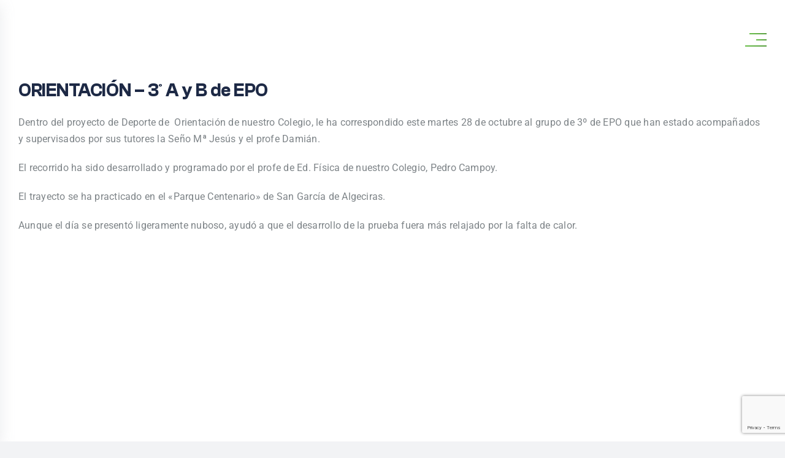

--- FILE ---
content_type: text/html; charset=UTF-8
request_url: https://colegiolospinos.eu/orientacion-3o-a-y-b-de-epo/
body_size: 26275
content:
<!DOCTYPE html><html class="avada-html-layout-wide avada-html-header-position-top avada-is-100-percent-template" lang="es" prefix="og: http://ogp.me/ns# fb: http://ogp.me/ns/fb#" prefix="og: https://ogp.me/ns#"><head><script data-no-optimize="1">var litespeed_docref=sessionStorage.getItem("litespeed_docref");litespeed_docref&&(Object.defineProperty(document,"referrer",{get:function(){return litespeed_docref}}),sessionStorage.removeItem("litespeed_docref"));</script> <meta http-equiv="X-UA-Compatible" content="IE=edge" /><meta http-equiv="Content-Type" content="text/html; charset=utf-8"/> <script type="litespeed/javascript">var gform;gform||(document.addEventListener("gform_main_scripts_loaded",function(){gform.scriptsLoaded=!0}),document.addEventListener("gform/theme/scripts_loaded",function(){gform.themeScriptsLoaded=!0}),window.addEventListener("DOMContentLiteSpeedLoaded",function(){gform.domLoaded=!0}),gform={domLoaded:!1,scriptsLoaded:!1,themeScriptsLoaded:!1,isFormEditor:()=>"function"==typeof InitializeEditor,callIfLoaded:function(o){return!(!gform.domLoaded||!gform.scriptsLoaded||!gform.themeScriptsLoaded&&!gform.isFormEditor()||(gform.isFormEditor()&&console.warn("The use of gform.initializeOnLoaded() is deprecated in the form editor context and will be removed in Gravity Forms 3.1."),o(),0))},initializeOnLoaded:function(o){gform.callIfLoaded(o)||(document.addEventListener("gform_main_scripts_loaded",()=>{gform.scriptsLoaded=!0,gform.callIfLoaded(o)}),document.addEventListener("gform/theme/scripts_loaded",()=>{gform.themeScriptsLoaded=!0,gform.callIfLoaded(o)}),window.addEventListener("DOMContentLiteSpeedLoaded",()=>{gform.domLoaded=!0,gform.callIfLoaded(o)}))},hooks:{action:{},filter:{}},addAction:function(o,r,e,t){gform.addHook("action",o,r,e,t)},addFilter:function(o,r,e,t){gform.addHook("filter",o,r,e,t)},doAction:function(o){gform.doHook("action",o,arguments)},applyFilters:function(o){return gform.doHook("filter",o,arguments)},removeAction:function(o,r){gform.removeHook("action",o,r)},removeFilter:function(o,r,e){gform.removeHook("filter",o,r,e)},addHook:function(o,r,e,t,n){null==gform.hooks[o][r]&&(gform.hooks[o][r]=[]);var d=gform.hooks[o][r];null==n&&(n=r+"_"+d.length),gform.hooks[o][r].push({tag:n,callable:e,priority:t=null==t?10:t})},doHook:function(r,o,e){var t;if(e=Array.prototype.slice.call(e,1),null!=gform.hooks[r][o]&&((o=gform.hooks[r][o]).sort(function(o,r){return o.priority-r.priority}),o.forEach(function(o){"function"!=typeof(t=o.callable)&&(t=window[t]),"action"==r?t.apply(null,e):e[0]=t.apply(null,e)})),"filter"==r)return e[0]},removeHook:function(o,r,t,n){var e;null!=gform.hooks[o][r]&&(e=(e=gform.hooks[o][r]).filter(function(o,r,e){return!!(null!=n&&n!=o.tag||null!=t&&t!=o.priority)}),gform.hooks[o][r]=e)}})</script> <meta name="theme-color" content="#1d2945" /><meta name="viewport" content="width=device-width, initial-scale=1" /><title>ORIENTACIÓN - 3º A y B de EPO - Colegio Los Pinos</title><meta name="description" content="Dentro del proyecto de Deporte de  Orientación de nuestro Colegio, le ha correspondido este martes 28 de octubre al grupo de 3º de EPO que han estado"/><meta name="robots" content="follow, index, max-snippet:-1, max-video-preview:-1, max-image-preview:large"/><link rel="canonical" href="https://colegiolospinos.eu/orientacion-3o-a-y-b-de-epo/" /><meta property="og:locale" content="es_ES" /><meta property="og:type" content="article" /><meta property="og:title" content="ORIENTACIÓN - 3º A y B de EPO - Colegio Los Pinos" /><meta property="og:description" content="Dentro del proyecto de Deporte de  Orientación de nuestro Colegio, le ha correspondido este martes 28 de octubre al grupo de 3º de EPO que han estado" /><meta property="og:url" content="https://colegiolospinos.eu/orientacion-3o-a-y-b-de-epo/" /><meta property="og:site_name" content="Colegio Los Pinos" /><meta property="article:publisher" content="https://www.facebook.com/people/Colegio-Los-Pinos-Algeciras/100038545512486/" /><meta property="article:section" content="Deporte Orientación" /><meta property="og:image" content="https://colegiolospinos.eu/wp-content/uploads/2014/10/DSCF4246.jpg" /><meta property="og:image:secure_url" content="https://colegiolospinos.eu/wp-content/uploads/2014/10/DSCF4246.jpg" /><meta property="og:image:width" content="640" /><meta property="og:image:height" content="480" /><meta property="og:image:alt" content="dscf4246" /><meta property="og:image:type" content="image/jpeg" /><meta property="article:published_time" content="2014-10-28T20:09:00+01:00" /><meta name="twitter:card" content="summary_large_image" /><meta name="twitter:title" content="ORIENTACIÓN - 3º A y B de EPO - Colegio Los Pinos" /><meta name="twitter:description" content="Dentro del proyecto de Deporte de  Orientación de nuestro Colegio, le ha correspondido este martes 28 de octubre al grupo de 3º de EPO que han estado" /><meta name="twitter:image" content="https://colegiolospinos.eu/wp-content/uploads/2014/10/DSCF4246.jpg" /><meta name="twitter:label1" content="Escrito por" /><meta name="twitter:data1" content="agenciaadhoc" /><meta name="twitter:label2" content="Tiempo de lectura" /><meta name="twitter:data2" content="Menos de un minuto" /> <script type="application/ld+json" class="rank-math-schema">{"@context":"https://schema.org","@graph":[{"@type":["EducationalOrganization","Organization"],"@id":"https://colegiolospinos.eu/#organization","name":"Colegio Los Pinos","url":"https://colegiolospinos.eu","sameAs":["https://www.facebook.com/people/Colegio-Los-Pinos-Algeciras/100038545512486/"]},{"@type":"WebSite","@id":"https://colegiolospinos.eu/#website","url":"https://colegiolospinos.eu","name":"Colegio Los Pinos","publisher":{"@id":"https://colegiolospinos.eu/#organization"},"inLanguage":"es"},{"@type":"ImageObject","@id":"https://colegiolospinos.eu/wp-content/uploads/2014/10/DSCF4246.jpg","url":"https://colegiolospinos.eu/wp-content/uploads/2014/10/DSCF4246.jpg","width":"640","height":"480","caption":"dscf4246","inLanguage":"es"},{"@type":"WebPage","@id":"https://colegiolospinos.eu/orientacion-3o-a-y-b-de-epo/#webpage","url":"https://colegiolospinos.eu/orientacion-3o-a-y-b-de-epo/","name":"ORIENTACI\u00d3N - 3\u00ba A y B de EPO - Colegio Los Pinos","datePublished":"2014-10-28T20:09:00+01:00","dateModified":"2014-10-28T20:09:00+01:00","isPartOf":{"@id":"https://colegiolospinos.eu/#website"},"primaryImageOfPage":{"@id":"https://colegiolospinos.eu/wp-content/uploads/2014/10/DSCF4246.jpg"},"inLanguage":"es"},{"@type":"Person","@id":"https://colegiolospinos.eu/orientacion-3o-a-y-b-de-epo/#author","name":"agenciaadhoc","image":{"@type":"ImageObject","@id":"https://colegiolospinos.eu/wp-content/litespeed/avatar/fd5e77196fc3c83bdb8162d90b179efd.jpg?ver=1768557814","url":"https://colegiolospinos.eu/wp-content/litespeed/avatar/fd5e77196fc3c83bdb8162d90b179efd.jpg?ver=1768557814","caption":"agenciaadhoc","inLanguage":"es"},"sameAs":["https://colegiolospinos.eu"],"worksFor":{"@id":"https://colegiolospinos.eu/#organization"}},{"@type":"BlogPosting","headline":"ORIENTACI\u00d3N - 3\u00ba A y B de EPO - Colegio Los Pinos","datePublished":"2014-10-28T20:09:00+01:00","dateModified":"2014-10-28T20:09:00+01:00","articleSection":"Deporte Orientaci\u00f3n, Destacados, E.P.O.","author":{"@id":"https://colegiolospinos.eu/orientacion-3o-a-y-b-de-epo/#author","name":"agenciaadhoc"},"publisher":{"@id":"https://colegiolospinos.eu/#organization"},"description":"Dentro del proyecto de Deporte de \u00a0Orientaci\u00f3n de nuestro Colegio, le ha correspondido este martes 28 de octubre al grupo de 3\u00ba de EPO que han estado","name":"ORIENTACI\u00d3N - 3\u00ba A y B de EPO - Colegio Los Pinos","@id":"https://colegiolospinos.eu/orientacion-3o-a-y-b-de-epo/#richSnippet","isPartOf":{"@id":"https://colegiolospinos.eu/orientacion-3o-a-y-b-de-epo/#webpage"},"image":{"@id":"https://colegiolospinos.eu/wp-content/uploads/2014/10/DSCF4246.jpg"},"inLanguage":"es","mainEntityOfPage":{"@id":"https://colegiolospinos.eu/orientacion-3o-a-y-b-de-epo/#webpage"}}]}</script> <link rel='dns-prefetch' href='//www.google.com' /><link rel='dns-prefetch' href='//www.googletagmanager.com' /><link rel="alternate" type="application/rss+xml" title="Colegio Los Pinos &raquo; Feed" href="https://colegiolospinos.eu/feed/" /><link rel="alternate" title="oEmbed (JSON)" type="application/json+oembed" href="https://colegiolospinos.eu/wp-json/oembed/1.0/embed?url=https%3A%2F%2Fcolegiolospinos.eu%2Forientacion-3o-a-y-b-de-epo%2F" /><link rel="alternate" title="oEmbed (XML)" type="text/xml+oembed" href="https://colegiolospinos.eu/wp-json/oembed/1.0/embed?url=https%3A%2F%2Fcolegiolospinos.eu%2Forientacion-3o-a-y-b-de-epo%2F&#038;format=xml" /><meta property="og:title" content="ORIENTACIÓN - 3º A y B de EPO"/><meta property="og:type" content="article"/><meta property="og:url" content="https://colegiolospinos.eu/orientacion-3o-a-y-b-de-epo/"/><meta property="og:site_name" content="Colegio Los Pinos"/><meta property="og:description" content="Dentro del proyecto de Deporte de  Orientación de nuestro Colegio, le ha correspondido este martes 28 de octubre al grupo de 3º de EPO que han estado acompañados y supervisados por sus tutores la Seño Mª Jesús y el profe Damián.El recorrido ha sido desarrollado y programado por el profe de Ed. Física de nuestro"/><meta property="og:image" content="https://colegiolospinos.eu/wp-content/uploads/2014/10/DSCF4246.jpg"/><style id='wp-img-auto-sizes-contain-inline-css' type='text/css'>img:is([sizes=auto i],[sizes^="auto," i]){contain-intrinsic-size:3000px 1500px}
/*# sourceURL=wp-img-auto-sizes-contain-inline-css */</style><link data-optimized="2" rel="stylesheet" href="https://colegiolospinos.eu/wp-content/litespeed/css/b889c07136e71332d54779ba9193d93c.css?ver=c9a1d" /><style id='font-awesome-inline-css' type='text/css'>[data-font="FontAwesome"]:before {font-family: 'FontAwesome' !important;content: attr(data-icon) !important;speak: none !important;font-weight: normal !important;font-variant: normal !important;text-transform: none !important;line-height: 1 !important;font-style: normal !important;-webkit-font-smoothing: antialiased !important;-moz-osx-font-smoothing: grayscale !important;}
/*# sourceURL=font-awesome-inline-css */</style><style id='global-styles-inline-css' type='text/css'>:root{--wp--preset--aspect-ratio--square: 1;--wp--preset--aspect-ratio--4-3: 4/3;--wp--preset--aspect-ratio--3-4: 3/4;--wp--preset--aspect-ratio--3-2: 3/2;--wp--preset--aspect-ratio--2-3: 2/3;--wp--preset--aspect-ratio--16-9: 16/9;--wp--preset--aspect-ratio--9-16: 9/16;--wp--preset--color--black: #000000;--wp--preset--color--cyan-bluish-gray: #abb8c3;--wp--preset--color--white: #ffffff;--wp--preset--color--pale-pink: #f78da7;--wp--preset--color--vivid-red: #cf2e2e;--wp--preset--color--luminous-vivid-orange: #ff6900;--wp--preset--color--luminous-vivid-amber: #fcb900;--wp--preset--color--light-green-cyan: #7bdcb5;--wp--preset--color--vivid-green-cyan: #00d084;--wp--preset--color--pale-cyan-blue: #8ed1fc;--wp--preset--color--vivid-cyan-blue: #0693e3;--wp--preset--color--vivid-purple: #9b51e0;--wp--preset--gradient--vivid-cyan-blue-to-vivid-purple: linear-gradient(135deg,rgb(6,147,227) 0%,rgb(155,81,224) 100%);--wp--preset--gradient--light-green-cyan-to-vivid-green-cyan: linear-gradient(135deg,rgb(122,220,180) 0%,rgb(0,208,130) 100%);--wp--preset--gradient--luminous-vivid-amber-to-luminous-vivid-orange: linear-gradient(135deg,rgb(252,185,0) 0%,rgb(255,105,0) 100%);--wp--preset--gradient--luminous-vivid-orange-to-vivid-red: linear-gradient(135deg,rgb(255,105,0) 0%,rgb(207,46,46) 100%);--wp--preset--gradient--very-light-gray-to-cyan-bluish-gray: linear-gradient(135deg,rgb(238,238,238) 0%,rgb(169,184,195) 100%);--wp--preset--gradient--cool-to-warm-spectrum: linear-gradient(135deg,rgb(74,234,220) 0%,rgb(151,120,209) 20%,rgb(207,42,186) 40%,rgb(238,44,130) 60%,rgb(251,105,98) 80%,rgb(254,248,76) 100%);--wp--preset--gradient--blush-light-purple: linear-gradient(135deg,rgb(255,206,236) 0%,rgb(152,150,240) 100%);--wp--preset--gradient--blush-bordeaux: linear-gradient(135deg,rgb(254,205,165) 0%,rgb(254,45,45) 50%,rgb(107,0,62) 100%);--wp--preset--gradient--luminous-dusk: linear-gradient(135deg,rgb(255,203,112) 0%,rgb(199,81,192) 50%,rgb(65,88,208) 100%);--wp--preset--gradient--pale-ocean: linear-gradient(135deg,rgb(255,245,203) 0%,rgb(182,227,212) 50%,rgb(51,167,181) 100%);--wp--preset--gradient--electric-grass: linear-gradient(135deg,rgb(202,248,128) 0%,rgb(113,206,126) 100%);--wp--preset--gradient--midnight: linear-gradient(135deg,rgb(2,3,129) 0%,rgb(40,116,252) 100%);--wp--preset--font-size--small: 12px;--wp--preset--font-size--medium: 20px;--wp--preset--font-size--large: 24px;--wp--preset--font-size--x-large: 42px;--wp--preset--font-size--normal: 16px;--wp--preset--font-size--xlarge: 32px;--wp--preset--font-size--huge: 48px;--wp--preset--spacing--20: 0.44rem;--wp--preset--spacing--30: 0.67rem;--wp--preset--spacing--40: 1rem;--wp--preset--spacing--50: 1.5rem;--wp--preset--spacing--60: 2.25rem;--wp--preset--spacing--70: 3.38rem;--wp--preset--spacing--80: 5.06rem;--wp--preset--shadow--natural: 6px 6px 9px rgba(0, 0, 0, 0.2);--wp--preset--shadow--deep: 12px 12px 50px rgba(0, 0, 0, 0.4);--wp--preset--shadow--sharp: 6px 6px 0px rgba(0, 0, 0, 0.2);--wp--preset--shadow--outlined: 6px 6px 0px -3px rgb(255, 255, 255), 6px 6px rgb(0, 0, 0);--wp--preset--shadow--crisp: 6px 6px 0px rgb(0, 0, 0);}:where(.is-layout-flex){gap: 0.5em;}:where(.is-layout-grid){gap: 0.5em;}body .is-layout-flex{display: flex;}.is-layout-flex{flex-wrap: wrap;align-items: center;}.is-layout-flex > :is(*, div){margin: 0;}body .is-layout-grid{display: grid;}.is-layout-grid > :is(*, div){margin: 0;}:where(.wp-block-columns.is-layout-flex){gap: 2em;}:where(.wp-block-columns.is-layout-grid){gap: 2em;}:where(.wp-block-post-template.is-layout-flex){gap: 1.25em;}:where(.wp-block-post-template.is-layout-grid){gap: 1.25em;}.has-black-color{color: var(--wp--preset--color--black) !important;}.has-cyan-bluish-gray-color{color: var(--wp--preset--color--cyan-bluish-gray) !important;}.has-white-color{color: var(--wp--preset--color--white) !important;}.has-pale-pink-color{color: var(--wp--preset--color--pale-pink) !important;}.has-vivid-red-color{color: var(--wp--preset--color--vivid-red) !important;}.has-luminous-vivid-orange-color{color: var(--wp--preset--color--luminous-vivid-orange) !important;}.has-luminous-vivid-amber-color{color: var(--wp--preset--color--luminous-vivid-amber) !important;}.has-light-green-cyan-color{color: var(--wp--preset--color--light-green-cyan) !important;}.has-vivid-green-cyan-color{color: var(--wp--preset--color--vivid-green-cyan) !important;}.has-pale-cyan-blue-color{color: var(--wp--preset--color--pale-cyan-blue) !important;}.has-vivid-cyan-blue-color{color: var(--wp--preset--color--vivid-cyan-blue) !important;}.has-vivid-purple-color{color: var(--wp--preset--color--vivid-purple) !important;}.has-black-background-color{background-color: var(--wp--preset--color--black) !important;}.has-cyan-bluish-gray-background-color{background-color: var(--wp--preset--color--cyan-bluish-gray) !important;}.has-white-background-color{background-color: var(--wp--preset--color--white) !important;}.has-pale-pink-background-color{background-color: var(--wp--preset--color--pale-pink) !important;}.has-vivid-red-background-color{background-color: var(--wp--preset--color--vivid-red) !important;}.has-luminous-vivid-orange-background-color{background-color: var(--wp--preset--color--luminous-vivid-orange) !important;}.has-luminous-vivid-amber-background-color{background-color: var(--wp--preset--color--luminous-vivid-amber) !important;}.has-light-green-cyan-background-color{background-color: var(--wp--preset--color--light-green-cyan) !important;}.has-vivid-green-cyan-background-color{background-color: var(--wp--preset--color--vivid-green-cyan) !important;}.has-pale-cyan-blue-background-color{background-color: var(--wp--preset--color--pale-cyan-blue) !important;}.has-vivid-cyan-blue-background-color{background-color: var(--wp--preset--color--vivid-cyan-blue) !important;}.has-vivid-purple-background-color{background-color: var(--wp--preset--color--vivid-purple) !important;}.has-black-border-color{border-color: var(--wp--preset--color--black) !important;}.has-cyan-bluish-gray-border-color{border-color: var(--wp--preset--color--cyan-bluish-gray) !important;}.has-white-border-color{border-color: var(--wp--preset--color--white) !important;}.has-pale-pink-border-color{border-color: var(--wp--preset--color--pale-pink) !important;}.has-vivid-red-border-color{border-color: var(--wp--preset--color--vivid-red) !important;}.has-luminous-vivid-orange-border-color{border-color: var(--wp--preset--color--luminous-vivid-orange) !important;}.has-luminous-vivid-amber-border-color{border-color: var(--wp--preset--color--luminous-vivid-amber) !important;}.has-light-green-cyan-border-color{border-color: var(--wp--preset--color--light-green-cyan) !important;}.has-vivid-green-cyan-border-color{border-color: var(--wp--preset--color--vivid-green-cyan) !important;}.has-pale-cyan-blue-border-color{border-color: var(--wp--preset--color--pale-cyan-blue) !important;}.has-vivid-cyan-blue-border-color{border-color: var(--wp--preset--color--vivid-cyan-blue) !important;}.has-vivid-purple-border-color{border-color: var(--wp--preset--color--vivid-purple) !important;}.has-vivid-cyan-blue-to-vivid-purple-gradient-background{background: var(--wp--preset--gradient--vivid-cyan-blue-to-vivid-purple) !important;}.has-light-green-cyan-to-vivid-green-cyan-gradient-background{background: var(--wp--preset--gradient--light-green-cyan-to-vivid-green-cyan) !important;}.has-luminous-vivid-amber-to-luminous-vivid-orange-gradient-background{background: var(--wp--preset--gradient--luminous-vivid-amber-to-luminous-vivid-orange) !important;}.has-luminous-vivid-orange-to-vivid-red-gradient-background{background: var(--wp--preset--gradient--luminous-vivid-orange-to-vivid-red) !important;}.has-very-light-gray-to-cyan-bluish-gray-gradient-background{background: var(--wp--preset--gradient--very-light-gray-to-cyan-bluish-gray) !important;}.has-cool-to-warm-spectrum-gradient-background{background: var(--wp--preset--gradient--cool-to-warm-spectrum) !important;}.has-blush-light-purple-gradient-background{background: var(--wp--preset--gradient--blush-light-purple) !important;}.has-blush-bordeaux-gradient-background{background: var(--wp--preset--gradient--blush-bordeaux) !important;}.has-luminous-dusk-gradient-background{background: var(--wp--preset--gradient--luminous-dusk) !important;}.has-pale-ocean-gradient-background{background: var(--wp--preset--gradient--pale-ocean) !important;}.has-electric-grass-gradient-background{background: var(--wp--preset--gradient--electric-grass) !important;}.has-midnight-gradient-background{background: var(--wp--preset--gradient--midnight) !important;}.has-small-font-size{font-size: var(--wp--preset--font-size--small) !important;}.has-medium-font-size{font-size: var(--wp--preset--font-size--medium) !important;}.has-large-font-size{font-size: var(--wp--preset--font-size--large) !important;}.has-x-large-font-size{font-size: var(--wp--preset--font-size--x-large) !important;}
/*# sourceURL=global-styles-inline-css */</style><style id='classic-theme-styles-inline-css' type='text/css'>/*! This file is auto-generated */
.wp-block-button__link{color:#fff;background-color:#32373c;border-radius:9999px;box-shadow:none;text-decoration:none;padding:calc(.667em + 2px) calc(1.333em + 2px);font-size:1.125em}.wp-block-file__button{background:#32373c;color:#fff;text-decoration:none}
/*# sourceURL=/wp-includes/css/classic-themes.min.css */</style><style id='woocommerce-inline-inline-css' type='text/css'>.woocommerce form .form-row .required { visibility: visible; }
/*# sourceURL=woocommerce-inline-inline-css */</style><style id='dashicons-inline-css' type='text/css'>[data-font="Dashicons"]:before {font-family: 'Dashicons' !important;content: attr(data-icon) !important;speak: none !important;font-weight: normal !important;font-variant: normal !important;text-transform: none !important;line-height: 1 !important;font-style: normal !important;-webkit-font-smoothing: antialiased !important;-moz-osx-font-smoothing: grayscale !important;}
/*# sourceURL=dashicons-inline-css */</style> <script type="litespeed/javascript" data-src="https://colegiolospinos.eu/wp-includes/js/jquery/jquery.min.js" id="jquery-core-js"></script> <script id="wooajaxcart-js-extra" type="litespeed/javascript">var wooajaxcart={"updating_text":"Actualizando...","warn_remove_text":"\u00bfSeguro que quieres eliminar del carrito este art\u00edculo?","ajax_timeout":"500","confirm_zero_qty":"no"}</script> <script id="wc-add-to-cart-js-extra" type="litespeed/javascript">var wc_add_to_cart_params={"ajax_url":"/wp-admin/admin-ajax.php","wc_ajax_url":"/?wc-ajax=%%endpoint%%","i18n_view_cart":"Ver carrito","cart_url":"https://colegiolospinos.eu/carrito/","is_cart":"","cart_redirect_after_add":"no"}</script> <script id="woocommerce-js-extra" type="litespeed/javascript">var woocommerce_params={"ajax_url":"/wp-admin/admin-ajax.php","wc_ajax_url":"/?wc-ajax=%%endpoint%%","i18n_password_show":"Mostrar contrase\u00f1a","i18n_password_hide":"Ocultar contrase\u00f1a"}</script> 
 <script type="litespeed/javascript" data-src="https://www.googletagmanager.com/gtag/js?id=GT-MJBBC68" id="google_gtagjs-js"></script> <script id="google_gtagjs-js-after" type="litespeed/javascript">window.dataLayer=window.dataLayer||[];function gtag(){dataLayer.push(arguments)}
gtag("set","linker",{"domains":["colegiolospinos.eu"]});gtag("js",new Date());gtag("set","developer_id.dZTNiMT",!0);gtag("config","GT-MJBBC68")</script> <script></script><link rel="https://api.w.org/" href="https://colegiolospinos.eu/wp-json/" /><link rel="alternate" title="JSON" type="application/json" href="https://colegiolospinos.eu/wp-json/wp/v2/posts/3042" /><link rel="EditURI" type="application/rsd+xml" title="RSD" href="https://colegiolospinos.eu/xmlrpc.php?rsd" /><meta name="generator" content="WordPress 6.9" /><link rel='shortlink' href='https://colegiolospinos.eu/?p=3042' /><meta name="generator" content="Site Kit by Google 1.170.0" /> <script type="litespeed/javascript">!function(f,b,e,v,n,t,s){if(f.fbq)return;n=f.fbq=function(){n.callMethod?n.callMethod.apply(n,arguments):n.queue.push(arguments)};if(!f._fbq)f._fbq=n;n.push=n;n.loaded=!0;n.version='2.0';n.queue=[];t=b.createElement(e);t.async=!0;t.src=v;s=b.getElementsByTagName(e)[0];s.parentNode.insertBefore(t,s)}(window,document,'script','https://connect.facebook.net/en_US/fbevents.js');fbq('init','3500943420118713');fbq('track','PageView')</script> <noscript><img height="1" width="1" style="display:none"
src="https://www.facebook.com/tr?id=3500943420118713&ev=PageView&noscript=1"
/></noscript>
 <script type="litespeed/javascript">!function(w,d,t){w.TiktokAnalyticsObject=t;var ttq=w[t]=w[t]||[];ttq.methods=["page","track","identify","instances","debug","on","off","once","ready","alias","group","enableCookie","disableCookie"],ttq.setAndDefer=function(t,e){t[e]=function(){t.push([e].concat(Array.prototype.slice.call(arguments,0)))}};for(var i=0;i<ttq.methods.length;i++)ttq.setAndDefer(ttq,ttq.methods[i]);ttq.instance=function(t){for(var e=ttq._i[t]||[],n=0;n<ttq.methods.length;n++)ttq.setAndDefer(e,ttq.methods[n]);return e},ttq.load=function(e,n){var i="https://analytics.tiktok.com/i18n/pixel/events.js";ttq._i=ttq._i||{},ttq._i[e]=[],ttq._i[e]._u=i,ttq._t=ttq._t||{},ttq._t[e]=+new Date,ttq._o=ttq._o||{},ttq._o[e]=n||{},ttq._partner=ttq._partner||'GoogleTagManagerClient';var o=document.createElement("script");o.type="text/javascript",o.async=!0,o.src=i+"?sdkid="+e+"&lib="+t;var a=document.getElementsByTagName("script")[0];a.parentNode.insertBefore(o,a)};ttq.load('CPARUCBC77UBT003S1FG');ttq.page()}(window,document,'ttq')</script> <style id="ubermenu-custom-generated-css">/** Font Awesome 4 Compatibility **/
.fa{font-style:normal;font-variant:normal;font-weight:normal;font-family:FontAwesome;}

/* Status: Loaded from Transient */</style><link rel="preload" href="https://colegiolospinos.eu/wp-content/themes/Avada/includes/lib/assets/fonts/icomoon/awb-icons.woff" as="font" type="font/woff" crossorigin><link rel="preload" href="//colegiolospinos.eu/wp-content/themes/Avada/includes/lib/assets/fonts/fontawesome/webfonts/fa-brands-400.woff2" as="font" type="font/woff2" crossorigin><link rel="preload" href="//colegiolospinos.eu/wp-content/themes/Avada/includes/lib/assets/fonts/fontawesome/webfonts/fa-regular-400.woff2" as="font" type="font/woff2" crossorigin><link rel="preload" href="//colegiolospinos.eu/wp-content/themes/Avada/includes/lib/assets/fonts/fontawesome/webfonts/fa-solid-900.woff2" as="font" type="font/woff2" crossorigin><link rel="preload" href="https://fonts.gstatic.com/s/inter/v20/UcC73FwrK3iLTeHuS_nVMrMxCp50SjIa1ZL7.woff2" as="font" type="font/woff2" crossorigin><link rel="preload" href="https://fonts.gstatic.com/s/roboto/v50/KFO7CnqEu92Fr1ME7kSn66aGLdTylUAMa3yUBA.woff2" as="font" type="font/woff2" crossorigin>	<noscript><style>.woocommerce-product-gallery{ opacity: 1 !important; }</style></noscript><meta name="google-adsense-platform-account" content="ca-host-pub-2644536267352236"><meta name="google-adsense-platform-domain" content="sitekit.withgoogle.com"><meta name="generator" content="Powered by WPBakery Page Builder - drag and drop page builder for WordPress."/>
<noscript><style>.lazyload[data-src]{display:none !important;}</style></noscript><style>.lazyload{background-image:none !important;}.lazyload:before{background-image:none !important;}</style> <script type="litespeed/javascript">(function(w,d,s,l,i){w[l]=w[l]||[];w[l].push({'gtm.start':new Date().getTime(),event:'gtm.js'});var f=d.getElementsByTagName(s)[0],j=d.createElement(s),dl=l!='dataLayer'?'&l='+l:'';j.async=!0;j.src='https://www.googletagmanager.com/gtm.js?id='+i+dl;f.parentNode.insertBefore(j,f)})(window,document,'script','dataLayer','GTM-WNSTZ2P5')</script> <meta name="generator" content="Powered by Slider Revolution 6.7.38 - responsive, Mobile-Friendly Slider Plugin for WordPress with comfortable drag and drop interface." /><link rel="icon" href="https://colegiolospinos.eu/wp-content/uploads/2022/12/cropped-favicon-32x32.png" sizes="32x32" /><link rel="icon" href="https://colegiolospinos.eu/wp-content/uploads/2022/12/cropped-favicon-192x192.png" sizes="192x192" /><link rel="apple-touch-icon" href="https://colegiolospinos.eu/wp-content/uploads/2022/12/cropped-favicon-180x180.png" /><meta name="msapplication-TileImage" content="https://colegiolospinos.eu/wp-content/uploads/2022/12/cropped-favicon-270x270.png" /> <script type="litespeed/javascript">function setREVStartSize(e){window.RSIW=window.RSIW===undefined?window.innerWidth:window.RSIW;window.RSIH=window.RSIH===undefined?window.innerHeight:window.RSIH;try{var pw=document.getElementById(e.c).parentNode.offsetWidth,newh;pw=pw===0||isNaN(pw)||(e.l=="fullwidth"||e.layout=="fullwidth")?window.RSIW:pw;e.tabw=e.tabw===undefined?0:parseInt(e.tabw);e.thumbw=e.thumbw===undefined?0:parseInt(e.thumbw);e.tabh=e.tabh===undefined?0:parseInt(e.tabh);e.thumbh=e.thumbh===undefined?0:parseInt(e.thumbh);e.tabhide=e.tabhide===undefined?0:parseInt(e.tabhide);e.thumbhide=e.thumbhide===undefined?0:parseInt(e.thumbhide);e.mh=e.mh===undefined||e.mh==""||e.mh==="auto"?0:parseInt(e.mh,0);if(e.layout==="fullscreen"||e.l==="fullscreen")
newh=Math.max(e.mh,window.RSIH);else{e.gw=Array.isArray(e.gw)?e.gw:[e.gw];for(var i in e.rl)if(e.gw[i]===undefined||e.gw[i]===0)e.gw[i]=e.gw[i-1];e.gh=e.el===undefined||e.el===""||(Array.isArray(e.el)&&e.el.length==0)?e.gh:e.el;e.gh=Array.isArray(e.gh)?e.gh:[e.gh];for(var i in e.rl)if(e.gh[i]===undefined||e.gh[i]===0)e.gh[i]=e.gh[i-1];var nl=new Array(e.rl.length),ix=0,sl;e.tabw=e.tabhide>=pw?0:e.tabw;e.thumbw=e.thumbhide>=pw?0:e.thumbw;e.tabh=e.tabhide>=pw?0:e.tabh;e.thumbh=e.thumbhide>=pw?0:e.thumbh;for(var i in e.rl)nl[i]=e.rl[i]<window.RSIW?0:e.rl[i];sl=nl[0];for(var i in nl)if(sl>nl[i]&&nl[i]>0){sl=nl[i];ix=i}
var m=pw>(e.gw[ix]+e.tabw+e.thumbw)?1:(pw-(e.tabw+e.thumbw))/(e.gw[ix]);newh=(e.gh[ix]*m)+(e.tabh+e.thumbh)}
var el=document.getElementById(e.c);if(el!==null&&el)el.style.height=newh+"px";el=document.getElementById(e.c+"_wrapper");if(el!==null&&el){el.style.height=newh+"px";el.style.display="block"}}catch(e){console.log("Failure at Presize of Slider:"+e)}}</script> <script type="litespeed/javascript">var doc=document.documentElement;doc.setAttribute('data-useragent',navigator.userAgent)</script> <noscript><style>.wpb_animate_when_almost_visible { opacity: 1; }</style></noscript>
 <script type="litespeed/javascript" data-src="https://www.googletagmanager.com/gtag/js?id=AW-11146856513"></script> <script type="litespeed/javascript">window.dataLayer=window.dataLayer||[];function gtag(){dataLayer.push(arguments)}gtag('js',new Date());gtag('config','AW-11146856513')</script>  <script type="litespeed/javascript">jQuery(document).ready(function(){jQuery("#bloque-menu-id-nuevo .menu").on('click',function(){window.open('/menus/menu_basal_actual.pdf','_blank')});jQuery("#bloque-menu-id-nuevo .platos-combinados").on('click',function(){window.open('/menus/menu_platoscombinados_actual.pdf','_blank')});jQuery("#bloque-menu-id-nuevo .sin-gluten").on('click',function(){window.open('/menus/menu_singluten_actual.pdf','_blank')});jQuery("#bloque-menu-id-nuevo .sin-lactosa").on('click',function(){window.open('/menus/menu_sinlactosa_actual.pdf','_blank')});jQuery("#bloque-menu-id-nuevo .sin-huevos").on('click',function(){window.open('/menus/menu_sinhuevo_actual.pdf','_blank')});jQuery("#bloque-menu-id-nuevo .sin-pescado").on('click',function(){window.open('/menus/menu_sinpescado_actual.pdf','_blank')});jQuery("#bloque-menu-id-nuevo .sin-cerdo").on('click',function(){window.open('/menus/menu_sincerdo_actual.pdf','_blank')})})</script> <script type="litespeed/javascript">jQuery(document).ready(function(){jQuery("#bloque-menu-id .menu").on('click',function(){window.open('/menus/menu_basal_anterior.pdf','_blank')});jQuery("#bloque-menu-id .platos-combinados").on('click',function(){window.open('/menus/menu_platoscombinados_anterior.pdf','_blank')});jQuery("#bloque-menu-id .sin-gluten").on('click',function(){window.open('/menus/menu_singluten_anterior.pdf','_blank')});jQuery("#bloque-menu-id .sin-lactosa").on('click',function(){window.open('/menus/menu_sinlactosa_anterior.pdf','_blank')});jQuery("#bloque-menu-id .sin-huevos").on('click',function(){window.open('/menus/menu_sinhuevo_anterior.pdf','_blank')});jQuery("#bloque-menu-id .sin-pescado").on('click',function(){window.open('/menus/menu_sinpescado_anterior.pdf','_blank')});jQuery("#bloque-menu-id .sin-cerdo").on('click',function(){window.open('/menus/menu_sincerdo_anterior.pdf','_blank')})})</script> <script type="litespeed/javascript">jQuery(document).ready(function(){jQuery('.gm').click(function(){jQuery('#grado-medio').addClass('unset')
jQuery('#grado-superior').removeClass('unset')
jQuery([document.documentElement,document.body]).animate({scrollTop:jQuery("#element-to-scroll").offset().top},1000)})
jQuery('.gs').click(function(){jQuery('#grado-superior').addClass('unset')
jQuery('#grado-medio').removeClass('unset')
jQuery([document.documentElement,document.body]).animate({scrollTop:jQuery("#element-to-scroll").offset().top},1000)})})</script> <script type="litespeed/javascript">jQuery(document).ready(function(){jQuery('.gm').click(function(){jQuery('#ingles').addClass('unset')
jQuery('#aleman').removeClass('unset')
jQuery([document.documentElement,document.body]).animate({scrollTop:jQuery("#element-to-scroll").offset().top},1000)})
jQuery('.gs').click(function(){jQuery('#aleman').addClass('unset')
jQuery('#ingles').removeClass('unset')
jQuery([document.documentElement,document.body]).animate({scrollTop:jQuery("#element-to-scroll").offset().top},1000)})})</script> <script type="litespeed/javascript">jQuery(document).ready(function(){jQuery('.leer-mas-uno').click(function(){jQuery('.leer-uno').toggleClass('cropHeight');var texto=jQuery('.leer-mas-uno').text();jQuery('.leer-mas-uno').text(texto=="Leer más"?"Leer menos":"Leer más")})
jQuery('.leer-mas-dos').click(function(){jQuery('.leer-dos').toggleClass('cropHeight');var texto=jQuery('.leer-mas-dos').text();jQuery('.leer-mas-dos').text(texto=="Leer más"?"Leer menos":"Leer más")})
jQuery('.leer-mas-tres').click(function(){jQuery('.leer-tres').toggleClass('cropHeight');var texto=jQuery('.leer-mas-tres').text();jQuery('.leer-mas-tres').text(texto=="Leer más"?"Leer menos":"Leer más")})
jQuery('.leer-mas-cuatro').click(function(){jQuery('.leer-cuatro').toggleClass('cropHeight');var texto=jQuery('.leer-mas-cuatro').text();jQuery('.leer-mas-cuatro').text(texto=="Leer más"?"Leer menos":"Leer más")})
jQuery('.leer-mas-cinco').click(function(){jQuery('.leer-cinco').toggleClass('cropHeight');var texto=jQuery('.leer-mas-cinco').text();jQuery('.leer-mas-cinco').text(texto=="Leer más"?"Leer menos":"Leer más")})})</script> <script type="litespeed/javascript">jQuery(document).ready(function(){jQuery('.flecha').click(function(){jQuery('.recuadro-admisiones').toggleClass('recuadro-open')
jQuery('.ef-flecha').toggleClass('flecha-open')})})</script> <script type="litespeed/javascript">jQuery(document).ready(function(){jQuery('.jd-burger-menu').click(function(){jQuery('.jd-burger-menu span').toggleClass('open-line');jQuery('.menu-lateral').toggleClass('open-menu')})
jQuery('.menu-lateral .menu-item-148>a').text('Etapas');jQuery('.menu-lateral .menu-item-128>a').text('Ciclos Formativos');jQuery('.menu-lateral .menu-item-162>a').text('Infantil');jQuery('.menu-lateral .menu-item-163>a').text('Primaria');jQuery('.menu-lateral .menu-item-167>a').text('Secundaria y Bachillerato');jQuery('.menu-lateral .dropdown-uno').append('<img class="menu-arrow" src="/wp-content/uploads/2023/01/cheuron.svg"/>')
jQuery('.menu-lateral .dropdown-dos').append('<img class="menu-arrow" src="/wp-content/uploads/2023/01/cheuron.svg"/>')
jQuery('.menu-lateral .dropdown-tres').append('<img class="menu-arrow" src="/wp-content/uploads/2023/01/cheuron.svg"/>')
jQuery('.menu-lateral .dropdown-cuatro').append('<img class="menu-arrow" src="/wp-content/uploads/2023/01/cheuron.svg"/>')
jQuery('.menu-lateral .dropdown-cinco').append('<img class="menu-arrow" src="/wp-content/uploads/2023/01/cheuron.svg"/>')
jQuery('.menu-lateral .dropdown-seis').append('<img class="menu-arrow" src="/wp-content/uploads/2023/01/cheuron.svg"/>')
jQuery('.menu-lateral .dropdown-uno > a,.menu-lateral .dropdown-uno .menu-arrow').click(function(){jQuery('.menu-lateral .dropdown-uno .sub-menu').toggleClass('toggle-height');jQuery('.menu-lateral .dropdown-uno .menu-arrow').toggleClass('rotate')})
jQuery('.menu-lateral .dropdown-dos > a,.menu-lateral .dropdown-dos .menu-arrow').click(function(){jQuery('.menu-lateral .dropdown-dos .sub-menu').toggleClass('toggle-height');jQuery('.menu-lateral .dropdown-dos .menu-arrow').toggleClass('rotate')})
jQuery('.menu-lateral .dropdown-tres .menu-arrow').click(function(){jQuery('.menu-lateral .dropdown-tres .sub-menu').toggleClass('toggle-height');jQuery('.menu-lateral .dropdown-tres .menu-arrow').toggleClass('rotate')})
jQuery('.menu-lateral .dropdown-cuatro > a,.menu-lateral .dropdown-cuatro .menu-arrow').click(function(){jQuery('.menu-lateral .dropdown-cuatro .sub-menu').toggleClass('toggle-height');jQuery('.menu-lateral .dropdown-cuatro .menu-arrow').toggleClass('rotate')})
jQuery('.menu-lateral .dropdown-cinco > a, .menu-lateral .dropdown-cinco .menu-arrow').click(function(){jQuery('.menu-lateral .dropdown-cinco .sub-menu').toggleClass('toggle-height');jQuery('.menu-lateral .dropdown-cinco .menu-arrow').toggleClass('rotate')})
jQuery('.menu-lateral .dropdown-seis > a, .menu-lateral .dropdown-seis .menu-arrow').click(function(){jQuery('.menu-lateral .dropdown-seis .sub-menu').toggleClass('toggle-height');jQuery('.menu-lateral .dropdown-seis .menu-arrow').toggleClass('rotate')})})</script> <style id='rs-plugin-settings-inline-css' type='text/css'>#rs-demo-id {}
/*# sourceURL=rs-plugin-settings-inline-css */</style></head><body class="wp-singular post-template-default single single-post postid-3042 single-format-standard wp-theme-Avada wp-child-theme-Avada-Child-Theme theme-Avada woocommerce-no-js wpb-js-composer js-comp-ver-8.7.2 vc_responsive fusion-body ltr fusion-sticky-header no-mobile-slidingbar no-desktop-totop no-mobile-totop avada-has-rev-slider-styles fusion-disable-outline fusion-sub-menu-fade mobile-logo-pos-left layout-wide-mode avada-has-boxed-modal-shadow- layout-scroll-offset-full avada-has-zero-margin-offset-top fusion-top-header menu-text-align-center fusion-woo-product-design-classic fusion-woo-shop-page-columns-3 fusion-woo-related-columns-3 fusion-woo-archive-page-columns-3 fusion-woocommerce-equal-heights avada-has-woo-gallery-disabled woo-sale-badge-circle woo-outofstock-badge-top_bar fusion-ubermenu-support mobile-menu-design-classic fusion-image-hovers fusion-show-pagination-text fusion-header-layout-v1 avada-responsive avada-footer-fx-none avada-menu-highlight-style-textcolor fusion-search-form-clean fusion-main-menu-search-overlay fusion-avatar-circle avada-dropdown-styles avada-blog-layout-grid avada-blog-archive-layout-grid avada-image-rollover-yes avada-image-rollover-direction-left avada-image-rollover-circle-yes avada-header-shadow-no avada-menu-icon-position-left avada-has-megamenu-shadow avada-has-mobile-menu-search avada-has-breadcrumb-mobile-hidden avada-has-titlebar-hide avada-header-border-color-full-transparent avada-has-pagination-width_height avada-flyout-menu-direction-fade avada-ec-views-v1" data-awb-post-id="3042">
<noscript>
<iframe data-lazyloaded="1" src="about:blank" data-litespeed-src="https://www.googletagmanager.com/ns.html?id=GTM-WNSTZ2P5" height="0" width="0" style="display:none;visibility:hidden"></iframe>
</noscript>
<a class="skip-link screen-reader-text" href="#content">Saltar al contenido</a><div id="boxed-wrapper"><div class="fusion-sides-frame"></div><div id="wrapper" class="fusion-wrapper"><div id="home" style="position:relative;top:-1px;"></div><header class="fusion-header-wrapper"><div class="fusion-header-v1 fusion-logo-alignment fusion-logo-left fusion-sticky-menu- fusion-sticky-logo- fusion-mobile-logo-  fusion-mobile-menu-design-classic"><div class="fusion-header-sticky-height"></div><div class="fusion-header"><div class="fusion-row"><div class="fusion-logo" data-margin-top="31px" data-margin-bottom="31px" data-margin-left="0px" data-margin-right="0px">
<a class="fusion-logo-link"  href="https://colegiolospinos.eu/" >
<img src="[data-uri]"  width="270" height="100" alt="Colegio Los Pinos Logo" data-retina_logo_url="" class="fusion-standard-logo lazyload" data-src="https://colegiolospinos.eu/wp-content/uploads/2022/09/logolospinos.svg" decoding="async" data-srcset="https://colegiolospinos.eu/wp-content/uploads/2022/09/logolospinos.svg 1x" data-eio-rwidth="270" data-eio-rheight="100" /><noscript><img src="https://colegiolospinos.eu/wp-content/uploads/2022/09/logolospinos.svg" srcset="https://colegiolospinos.eu/wp-content/uploads/2022/09/logolospinos.svg 1x" width="270" height="100" alt="Colegio Los Pinos Logo" data-retina_logo_url="" class="fusion-standard-logo" data-eio="l" /></noscript>
</a></div><div class="adhoc-header"><div class="info-bar"><div class="text-bar"><p>Tlf: <a href="tel:+34956639451">+34 956 63 94 51</a></p><p>C/Tamarindo S/N, Colonia San Miguel, Algeciras (Cádiz)</p></div><div class="social-header">
<a target="_blank" href="https://www.linkedin.com/company/colegio-los-pinos-algeciras/"><img src="[data-uri]" alt="linkdin" data-src="/wp-content/uploads/2022/09/linkedin.svg" decoding="async" class="lazyload" /><noscript><img src="/wp-content/uploads/2022/09/linkedin.svg" alt="linkdin" data-eio="l" /></noscript></a>
<a target="_blank" href="https://www.facebook.com/profile.php?id=100038545512486"><img src="[data-uri]" alt="facebook" data-src="/wp-content/uploads/2022/09/fb.svg" decoding="async" class="lazyload" /><noscript><img src="/wp-content/uploads/2022/09/fb.svg" alt="facebook" data-eio="l" /></noscript></a>
<a target="_blank" href="https://www.instagram.com/colegio_los_pinos/"><img src="[data-uri]" alt="instagram" data-src="/wp-content/uploads/2022/09/ig.svg" decoding="async" class="lazyload" /><noscript><img src="/wp-content/uploads/2022/09/ig.svg" alt="instagram" data-eio="l" /></noscript></a>
<a target="_blank" href="https://comedor.colegiolospinos.eu/"><img src="[data-uri]" alt="comedor" data-src="/wp-content/uploads/2025/11/comedor.png.webp" decoding="async" class="lazyload" data-eio-rwidth="28" data-eio-rheight="28" /><noscript><img src="/wp-content/uploads/2025/11/comedor.png.webp" alt="comedor" data-eio="l" /></noscript></a></div></div><nav class="fusion-main-menu fusion-ubermenu fusion-ubermenu-mobile" aria-label="Menú principal"><div class="fusion-overlay-search"><form role="search" class="searchform fusion-search-form  fusion-search-form-clean" method="get" action="https://colegiolospinos.eu/"><div class="fusion-search-form-content"><div class="fusion-search-field search-field">
<label><span class="screen-reader-text">Buscar:</span>
<input type="search" value="" name="s" class="s" placeholder="Buscar..." required aria-required="true" aria-label="Buscar..."/>
</label></div><div class="fusion-search-button search-button">
<input type="submit" class="fusion-search-submit searchsubmit" aria-label="Buscar" value="&#xf002;" /></div></div></form><div class="fusion-search-spacer"></div><a href="#" role="button" aria-label="Close Search" class="fusion-close-search"></a></div><button class="ubermenu-responsive-toggle ubermenu-responsive-toggle-main ubermenu-skin-minimal ubermenu-loc-main_navigation ubermenu-responsive-toggle-content-align-left ubermenu-responsive-toggle-align-full " tabindex="0" data-ubermenu-target="ubermenu-main-3-main_navigation-2"><i class="fas fa-bars" ></i>Menu</button><nav id="ubermenu-main-3-main_navigation-2" class="ubermenu ubermenu-nojs ubermenu-main ubermenu-menu-3 ubermenu-loc-main_navigation ubermenu-responsive ubermenu-responsive-default ubermenu-responsive-collapse ubermenu-horizontal ubermenu-transition-shift ubermenu-trigger-hover_intent ubermenu-skin-minimal  ubermenu-bar-align-full ubermenu-items-align-auto ubermenu-bound ubermenu-disable-submenu-scroll ubermenu-sub-indicators ubermenu-retractors-responsive ubermenu-submenu-indicator-closes"><ul id="ubermenu-nav-main-3-main_navigation" class="ubermenu-nav" data-title="Menú Inicio"><li id="menu-item-12" class="ubermenu-item ubermenu-item-type-post_type ubermenu-item-object-page ubermenu-item-home ubermenu-item-12 ubermenu-item-level-0 ubermenu-column ubermenu-column-auto" ><a class="ubermenu-target ubermenu-item-layout-default ubermenu-item-layout-text_only" href="https://colegiolospinos.eu/" tabindex="0"><span class="ubermenu-target-title ubermenu-target-text">Inicio</span></a></li><li id="menu-item-23405" class="dropdown-uno ubermenu-item ubermenu-item-type-custom ubermenu-item-object-custom ubermenu-item-has-children ubermenu-item-23405 ubermenu-item-level-0 ubermenu-column ubermenu-column-auto ubermenu-has-submenu-drop ubermenu-has-submenu-flyout" ><a class="ubermenu-target ubermenu-item-layout-default ubermenu-item-layout-text_only" tabindex="0"><span class="ubermenu-target-title ubermenu-target-text">El Colegio</span><i class='ubermenu-sub-indicator fas fa-angle-down'></i></a><ul  class="ubermenu-submenu ubermenu-submenu-id-23405 ubermenu-submenu-type-flyout ubermenu-submenu-drop ubermenu-submenu-align-left_edge_item"  ><li class=" ajuste-menu-lateral ubermenu-item ubermenu-item-type-custom ubermenu-item-object-ubermenu-custom ubermenu-item-has-children ubermenu-item-125 ubermenu-item-level-1 ubermenu-has-submenu-drop ubermenu-has-submenu-flyout ubermenu-item-type-column ubermenu-column-id-125"><ul  class="ubermenu-submenu ubermenu-submenu-id-125 ubermenu-submenu-type-stack"  ><li id="menu-item-135" class="ajuste-menu-lateral ubermenu-item ubermenu-item-type-custom ubermenu-item-object-custom ubermenu-item-135 ubermenu-item-auto ubermenu-item-normal ubermenu-item-level-2 ubermenu-column ubermenu-column-auto" ><a class="ubermenu-target ubermenu-item-layout-default ubermenu-item-layout-text_only" href="/historia"><span class="ubermenu-target-title ubermenu-target-text">Historia</span></a></li><li id="menu-item-136" class="ubermenu-item ubermenu-item-type-custom ubermenu-item-object-custom ubermenu-item-136 ubermenu-item-auto ubermenu-item-normal ubermenu-item-level-2 ubermenu-column ubermenu-column-auto" ><a class="ubermenu-target ubermenu-item-layout-default ubermenu-item-layout-text_only" href="/mision-vision-y-valores"><span class="ubermenu-target-title ubermenu-target-text">Misión, Visión y Valores</span></a></li><li id="menu-item-137" class="submenu-adhoc-dos ubermenu-item ubermenu-item-type-custom ubermenu-item-object-custom ubermenu-item-has-children ubermenu-item-137 ubermenu-item-auto ubermenu-item-normal ubermenu-item-level-2 ubermenu-column ubermenu-column-auto ubermenu-has-submenu-drop ubermenu-has-submenu-flyout ubermenu-relative" ><a class="ubermenu-target ubermenu-item-layout-default ubermenu-item-layout-text_only" href="/proyecto-educativo"><span class="ubermenu-target-title ubermenu-target-text">Proyecto Educativo</span><i class='ubermenu-sub-indicator fas fa-angle-down'></i></a><ul  class="ubermenu-submenu ubermenu-submenu-id-137 ubermenu-submenu-type-flyout ubermenu-submenu-drop ubermenu-submenu-align-vertical_parent_item"  ><li id="menu-item-20012" class="ajuste-menu-lateral ubermenu-item ubermenu-item-type-post_type ubermenu-item-object-page ubermenu-item-20012 ubermenu-item-auto ubermenu-item-normal ubermenu-item-level-3" ><a class="ubermenu-target ubermenu-item-layout-default ubermenu-item-layout-text_only" href="https://colegiolospinos.eu/proyecto-educativo/innovacion-pedagogica/"><span class="ubermenu-target-title ubermenu-target-text">Proyecto Innovación Pedagógica</span></a></li></ul></li><li id="menu-item-21097" class="submenu-adhoc-dos ubermenu-item ubermenu-item-type-custom ubermenu-item-object-custom ubermenu-item-has-children ubermenu-item-21097 ubermenu-item-auto ubermenu-item-normal ubermenu-item-level-2 ubermenu-column ubermenu-column-auto ubermenu-has-submenu-drop ubermenu-has-submenu-flyout" ><a class="ubermenu-target ubermenu-item-layout-default ubermenu-item-layout-text_only"><span class="ubermenu-target-title ubermenu-target-text">Personal del centro</span><i class='ubermenu-sub-indicator fas fa-angle-down'></i></a><ul  class="ubermenu-submenu ubermenu-submenu-id-21097 ubermenu-submenu-type-flyout ubermenu-submenu-drop ubermenu-submenu-align-left_edge_item"  ><li id="menu-item-21099" class="ubermenu-item ubermenu-item-type-post_type ubermenu-item-object-page ubermenu-item-21099 ubermenu-item-auto ubermenu-item-normal ubermenu-item-level-3" ><a class="ubermenu-target ubermenu-item-layout-default ubermenu-item-layout-text_only" href="https://colegiolospinos.eu/personal-docente/"><span class="ubermenu-target-title ubermenu-target-text">Personal docente</span></a></li><li id="menu-item-21098" class="ubermenu-item ubermenu-item-type-post_type ubermenu-item-object-page ubermenu-item-21098 ubermenu-item-auto ubermenu-item-normal ubermenu-item-level-3" ><a class="ubermenu-target ubermenu-item-layout-default ubermenu-item-layout-text_only" href="https://colegiolospinos.eu/personal-no-docente/"><span class="ubermenu-target-title ubermenu-target-text">Personal no docente</span></a></li></ul></li><li id="menu-item-139" class="ubermenu-item ubermenu-item-type-custom ubermenu-item-object-custom ubermenu-item-139 ubermenu-item-auto ubermenu-item-normal ubermenu-item-level-2 ubermenu-column ubermenu-column-auto" ><a class="ubermenu-target ubermenu-item-layout-default ubermenu-item-layout-text_only" href="/instalaciones"><span class="ubermenu-target-title ubermenu-target-text">Instalaciones</span></a></li><li id="menu-item-140" class="ubermenu-item ubermenu-item-type-custom ubermenu-item-object-custom ubermenu-item-140 ubermenu-item-auto ubermenu-item-normal ubermenu-item-level-2 ubermenu-column ubermenu-column-auto" ><a class="ubermenu-target ubermenu-item-layout-default ubermenu-item-layout-text_only" href="/ampa"><span class="ubermenu-target-title ubermenu-target-text">AMPA</span></a></li><li id="menu-item-141" class="ubermenu-item ubermenu-item-type-custom ubermenu-item-object-custom ubermenu-item-141 ubermenu-item-auto ubermenu-item-normal ubermenu-item-level-2 ubermenu-column ubermenu-column-auto" ><a class="ubermenu-target ubermenu-item-layout-default ubermenu-item-layout-text_only" href="/centro-bilingue"><span class="ubermenu-target-title ubermenu-target-text">Centro Bilingüe</span></a></li><li id="menu-item-21108" class="ubermenu-item ubermenu-item-type-post_type ubermenu-item-object-page ubermenu-item-21108 ubermenu-item-auto ubermenu-item-normal ubermenu-item-level-2 ubermenu-column ubermenu-column-auto" ><a class="ubermenu-target ubermenu-item-layout-default ubermenu-item-layout-text_only" href="https://colegiolospinos.eu/educar-en-la-resiliencia/"><span class="ubermenu-target-title ubermenu-target-text">Educar en la Resiliencia</span></a></li><li id="menu-item-142" class="submenu-adhoc ubermenu-item ubermenu-item-type-custom ubermenu-item-object-custom ubermenu-item-has-children ubermenu-item-142 ubermenu-item-auto ubermenu-item-normal ubermenu-item-level-2 ubermenu-column ubermenu-column-auto ubermenu-has-submenu-drop ubermenu-has-submenu-flyout" ><a class="ubermenu-target ubermenu-item-layout-default ubermenu-item-layout-text_only" href="/clubes"><span class="ubermenu-target-title ubermenu-target-text">Clubes</span><i class='ubermenu-sub-indicator fas fa-angle-down'></i></a><ul  class="ubermenu-submenu ubermenu-submenu-id-142 ubermenu-submenu-type-flyout ubermenu-submenu-drop ubermenu-submenu-align-left_edge_item"  ><li id="menu-item-143" class="ajuste-menu-lateral ubermenu-item ubermenu-item-type-custom ubermenu-item-object-custom ubermenu-item-143 ubermenu-item-auto ubermenu-item-normal ubermenu-item-level-3" ><a class="ubermenu-target ubermenu-item-layout-default ubermenu-item-layout-text_only" href="/clubes/club-de-deporte-de-orientacion/"><span class="ubermenu-target-title ubermenu-target-text">Club de Deporte de Orientación</span></a></li><li id="menu-item-144" class="ubermenu-item ubermenu-item-type-custom ubermenu-item-object-custom ubermenu-item-144 ubermenu-item-auto ubermenu-item-normal ubermenu-item-level-3" ><a class="ubermenu-target ubermenu-item-layout-default ubermenu-item-layout-text_only" href="/clubes/club-de-ajedrez/"><span class="ubermenu-target-title ubermenu-target-text">Club de Ajedrez</span></a></li><li id="menu-item-145" class="ubermenu-item ubermenu-item-type-custom ubermenu-item-object-custom ubermenu-item-145 ubermenu-item-auto ubermenu-item-normal ubermenu-item-level-3" ><a class="ubermenu-target ubermenu-item-layout-default ubermenu-item-layout-text_only" href="/clubes/club-de-debate/"><span class="ubermenu-target-title ubermenu-target-text">Club de Debate</span></a></li></ul></li></ul></li></ul></li><li id="menu-item-23408" class="dropdown-dos ubermenu-item ubermenu-item-type-custom ubermenu-item-object-custom ubermenu-item-has-children ubermenu-item-23408 ubermenu-item-level-0 ubermenu-column ubermenu-column-auto ubermenu-has-submenu-drop ubermenu-has-submenu-mega" ><a class="ubermenu-target ubermenu-item-layout-default ubermenu-item-layout-text_only" tabindex="0"><span class="ubermenu-target-title ubermenu-target-text">Oferta Educativa</span><i class='ubermenu-sub-indicator fas fa-angle-down'></i></a><ul  class="ubermenu-submenu ubermenu-submenu-id-23408 ubermenu-submenu-type-auto ubermenu-submenu-type-mega ubermenu-submenu-drop ubermenu-submenu-align-full_width"  ><li class=" ajuste-menu-lateral ubermenu-item ubermenu-item-type-custom ubermenu-item-object-ubermenu-custom ubermenu-item-has-children ubermenu-item-148 ubermenu-item-level-1 ubermenu-column ubermenu-column-auto ubermenu-has-submenu-stack ubermenu-item-type-column ubermenu-column-id-148"><ul  class="ubermenu-submenu ubermenu-submenu-id-148 ubermenu-submenu-type-stack"  ><li id="menu-item-146" class="ubermenu-item ubermenu-item-type-custom ubermenu-item-object-ubermenu-custom ubermenu-item-146 ubermenu-item-auto ubermenu-item-normal ubermenu-item-level-2 ubermenu-column ubermenu-column-auto" ><div class="ubermenu-content-block ubermenu-custom-content title-ubermenu"><p>ETAPAS</p></div></li><li id="menu-item-154" class="menu-dot ajuste-menu-lateral ubermenu-item ubermenu-item-type-custom ubermenu-item-object-custom ubermenu-item-154 ubermenu-item-auto ubermenu-item-normal ubermenu-item-level-2 ubermenu-column ubermenu-column-auto" ><a class="ubermenu-target ubermenu-item-layout-default ubermenu-item-layout-text_only" href="/infantil"><span class="ubermenu-target-title ubermenu-target-text">Infantil</span></a></li><li id="menu-item-155" class="menu-dot ubermenu-item ubermenu-item-type-custom ubermenu-item-object-custom ubermenu-item-155 ubermenu-item-auto ubermenu-item-normal ubermenu-item-level-2 ubermenu-column ubermenu-column-auto" ><a class="ubermenu-target ubermenu-item-layout-default ubermenu-item-layout-text_only" href="/primaria"><span class="ubermenu-target-title ubermenu-target-text">Primaria</span></a></li><li id="menu-item-156" class="menu-dot ubermenu-item ubermenu-item-type-custom ubermenu-item-object-custom ubermenu-item-156 ubermenu-item-auto ubermenu-item-normal ubermenu-item-level-2 ubermenu-column ubermenu-column-auto" ><a class="ubermenu-target ubermenu-item-layout-default ubermenu-item-layout-text_only" href="/secundaria"><span class="ubermenu-target-title ubermenu-target-text">Secundaria</span></a></li><li id="menu-item-157" class="menu-dot ubermenu-item ubermenu-item-type-custom ubermenu-item-object-custom ubermenu-item-157 ubermenu-item-auto ubermenu-item-normal ubermenu-item-level-2 ubermenu-column ubermenu-column-auto" ><a class="ubermenu-target ubermenu-item-layout-default ubermenu-item-layout-text_only" href="/bachillerato"><span class="ubermenu-target-title ubermenu-target-text">Bachillerato</span></a></li></ul></li><li class="  ubermenu-item ubermenu-item-type-custom ubermenu-item-object-ubermenu-custom ubermenu-item-has-children ubermenu-item-128 ubermenu-item-level-1 ubermenu-column ubermenu-column-auto ubermenu-has-submenu-stack ubermenu-item-type-column ubermenu-column-id-128"><ul  class="ubermenu-submenu ubermenu-submenu-id-128 ubermenu-submenu-type-stack"  ><li id="menu-item-147" class="ubermenu-item ubermenu-item-type-custom ubermenu-item-object-ubermenu-custom ubermenu-item-147 ubermenu-item-auto ubermenu-item-normal ubermenu-item-level-2 ubermenu-column ubermenu-column-auto" ><div class="ubermenu-content-block ubermenu-custom-content title-ubermenu"><a href="/ciclos-formativos/" class="menu-enlace"><p>CICLOS FORMATIVOS</p></a></div></li><li id="menu-item-159" class="menu-dot ubermenu-item ubermenu-item-type-custom ubermenu-item-object-custom ubermenu-item-159 ubermenu-item-auto ubermenu-item-normal ubermenu-item-level-2 ubermenu-column ubermenu-column-auto" ><a class="ubermenu-target ubermenu-item-layout-default ubermenu-item-layout-text_only" href="/ciclos-formativos/tseas"><span class="ubermenu-target-title ubermenu-target-text">FP Grado Superior en Enseñanza y Animación Sociodeportiva &#8211; TSEAS</span></a></li><li id="menu-item-24796" class="menu-dot ubermenu-item ubermenu-item-type-post_type ubermenu-item-object-page ubermenu-item-24796 ubermenu-item-auto ubermenu-item-normal ubermenu-item-level-2 ubermenu-column ubermenu-column-auto" ><a class="ubermenu-target ubermenu-item-layout-default ubermenu-item-layout-text_only" href="https://colegiolospinos.eu/ciclos-formativos/tecnico-superior-en-transporte-y-logistica/"><span class="ubermenu-target-title ubermenu-target-text">FP Grado Superior en Transporte y Logística</span></a></li><li id="menu-item-23967" class="ubermenu-item ubermenu-item-type-custom ubermenu-item-object-ubermenu-custom ubermenu-item-23967 ubermenu-item-auto ubermenu-item-normal ubermenu-item-level-2 ubermenu-column ubermenu-column-auto" ><div class="ubermenu-content-block ubermenu-custom-content title-ubermenu"><a href="/caed/" class="menu-enlace"><p>RÉGIMEN ESPECIAL</p></a></div></li><li id="menu-item-158" class="menu-dot ajuste-menu-lateral ubermenu-item ubermenu-item-type-custom ubermenu-item-object-custom ubermenu-item-158 ubermenu-item-auto ubermenu-item-normal ubermenu-item-level-2 ubermenu-column ubermenu-column-auto" ><a class="ubermenu-target ubermenu-item-layout-default ubermenu-item-layout-text_only" href="/ciclos-formativos/caed"><span class="ubermenu-target-title ubermenu-target-text">Técnico Deportivo y Técnico Deportivo Superior en Fútbol</span></a></li></ul></li></ul></li><li id="menu-item-20365" class="dropdown-tres ubermenu-item ubermenu-item-type-post_type ubermenu-item-object-page ubermenu-item-has-children ubermenu-item-20365 ubermenu-item-level-0 ubermenu-column ubermenu-column-auto ubermenu-has-submenu-drop ubermenu-has-submenu-mega" ><a class="ubermenu-target ubermenu-item-layout-default ubermenu-item-layout-text_only" href="https://colegiolospinos.eu/actividades-extraescolares/" tabindex="0"><span class="ubermenu-target-title ubermenu-target-text">Extraescolares</span><i class='ubermenu-sub-indicator fas fa-angle-down'></i></a><ul  class="ubermenu-submenu ubermenu-submenu-id-20365 ubermenu-submenu-type-auto ubermenu-submenu-type-mega ubermenu-submenu-drop ubermenu-submenu-align-full_width"  ><li class=" ajuste-menu-lateral ubermenu-item ubermenu-item-type-custom ubermenu-item-object-ubermenu-custom ubermenu-item-has-children ubermenu-item-162 ubermenu-item-level-1 ubermenu-column ubermenu-column-auto ubermenu-has-submenu-stack ubermenu-item-type-column ubermenu-column-id-162"><ul  class="ubermenu-submenu ubermenu-submenu-id-162 ubermenu-submenu-type-stack"  ><li id="menu-item-165" class="ubermenu-item ubermenu-item-type-custom ubermenu-item-object-ubermenu-custom ubermenu-item-165 ubermenu-item-auto ubermenu-item-normal ubermenu-item-level-2 ubermenu-column ubermenu-column-auto" ><div class="ubermenu-content-block ubermenu-custom-content title-ubermenu"><p>INFANTIL</p></div></li><li id="menu-item-168" class="menu-dot ajuste-menu-lateral ubermenu-item ubermenu-item-type-custom ubermenu-item-object-custom ubermenu-item-168 ubermenu-item-auto ubermenu-item-normal ubermenu-item-level-2 ubermenu-column ubermenu-column-auto" ><a class="ubermenu-target ubermenu-item-layout-default ubermenu-item-layout-text_only" href="/infantil/ingles-trinity-star"><span class="ubermenu-target-title ubermenu-target-text">Inglés</span></a></li></ul></li><li class="  ubermenu-item ubermenu-item-type-custom ubermenu-item-object-ubermenu-custom ubermenu-item-has-children ubermenu-item-163 ubermenu-item-level-1 ubermenu-column ubermenu-column-1-2 ubermenu-has-submenu-stack ubermenu-item-type-column ubermenu-column-id-163"><ul  class="ubermenu-submenu ubermenu-submenu-id-163 ubermenu-submenu-type-stack"  ><li id="menu-item-164" class="ubermenu-item ubermenu-item-type-custom ubermenu-item-object-ubermenu-custom ubermenu-item-has-children ubermenu-item-164 ubermenu-item-auto ubermenu-item-normal ubermenu-item-level-2 ubermenu-column ubermenu-column-auto ubermenu-has-submenu-stack" ><div class="ubermenu-content-block ubermenu-custom-content title-ubermenu"><p>PRIMARIA</p></div><ul  class="ubermenu-submenu ubermenu-submenu-id-164 ubermenu-submenu-type-auto ubermenu-submenu-type-stack"  ><li class="  ubermenu-item ubermenu-item-type-custom ubermenu-item-object-ubermenu-custom ubermenu-item-has-children ubermenu-item-502 ubermenu-item-level-3 ubermenu-column ubermenu-column-auto ubermenu-has-submenu-stack ubermenu-item-type-column ubermenu-column-id-502"><ul  class="ubermenu-submenu ubermenu-submenu-id-502 ubermenu-submenu-type-block ubermenu-autoclear"  ><li id="menu-item-171" class="menu-dot ajuste-menu-lateral ubermenu-item ubermenu-item-type-custom ubermenu-item-object-custom ubermenu-item-171 ubermenu-item-auto ubermenu-item-header ubermenu-item-level-4 ubermenu-column ubermenu-column-1-2" ><a class="ubermenu-target ubermenu-item-layout-default ubermenu-item-layout-text_only" href="/primaria/ingles"><span class="ubermenu-target-title ubermenu-target-text">Inglés</span></a></li><li id="menu-item-172" class="menu-dot ubermenu-item ubermenu-item-type-custom ubermenu-item-object-custom ubermenu-item-172 ubermenu-item-auto ubermenu-item-header ubermenu-item-level-4 ubermenu-column ubermenu-column-1-2" ><a class="ubermenu-target ubermenu-item-layout-default ubermenu-item-layout-text_only" href="/primaria/deportes-balonmano-futbol-multideportes"><span class="ubermenu-target-title ubermenu-target-text">Deportes</span></a></li><li id="menu-item-487" class="menu-dot ubermenu-item ubermenu-item-type-custom ubermenu-item-object-custom ubermenu-item-487 ubermenu-item-auto ubermenu-item-header ubermenu-item-level-4 ubermenu-column ubermenu-column-1-2" ><a class="ubermenu-target ubermenu-item-layout-default ubermenu-item-layout-text_only" href="/primaria/robotica"><span class="ubermenu-target-title ubermenu-target-text">Robótica</span></a></li><li id="menu-item-488" class="menu-dot ubermenu-item ubermenu-item-type-custom ubermenu-item-object-custom ubermenu-item-488 ubermenu-item-auto ubermenu-item-header ubermenu-item-level-4 ubermenu-column ubermenu-column-1-2" ><a class="ubermenu-target ubermenu-item-layout-default ubermenu-item-layout-text_only" href="/primaria/aprender-a-aprender"><span class="ubermenu-target-title ubermenu-target-text">Aprender a aprender</span></a></li><li id="menu-item-489" class="menu-dot ubermenu-item ubermenu-item-type-custom ubermenu-item-object-custom ubermenu-item-489 ubermenu-item-auto ubermenu-item-header ubermenu-item-level-4 ubermenu-column ubermenu-column-1-2" ><a class="ubermenu-target ubermenu-item-layout-default ubermenu-item-layout-text_only" href="/primaria/gimnasia-ritmica"><span class="ubermenu-target-title ubermenu-target-text">Gimnasia Rítimica</span></a></li></ul></li></ul></li></ul></li><li class="  ubermenu-item ubermenu-item-type-custom ubermenu-item-object-ubermenu-custom ubermenu-item-has-children ubermenu-item-167 ubermenu-item-level-1 ubermenu-column ubermenu-column-auto ubermenu-has-submenu-stack ubermenu-item-type-column ubermenu-column-id-167"><ul  class="ubermenu-submenu ubermenu-submenu-id-167 ubermenu-submenu-type-stack"  ><li id="menu-item-166" class="ubermenu-item ubermenu-item-type-custom ubermenu-item-object-ubermenu-custom ubermenu-item-166 ubermenu-item-auto ubermenu-item-normal ubermenu-item-level-2 ubermenu-column ubermenu-column-auto" ><div class="ubermenu-content-block ubermenu-custom-content title-ubermenu"><p>SECUNDARIA Y BACHILLERATO</p></div></li><li id="menu-item-174" class="menu-dot ajuste-menu-lateral ubermenu-item ubermenu-item-type-custom ubermenu-item-object-custom ubermenu-item-174 ubermenu-item-auto ubermenu-item-normal ubermenu-item-level-2 ubermenu-column ubermenu-column-auto" ><a class="ubermenu-target ubermenu-item-layout-default ubermenu-item-layout-text_only" href="/secundaria/refuerzo-educativo"><span class="ubermenu-target-title ubermenu-target-text">Refuerzo Educativo</span></a></li></ul></li></ul></li><li id="menu-item-27252" class="dropdown-seis ubermenu-item ubermenu-item-type-custom ubermenu-item-object-custom ubermenu-item-has-children ubermenu-item-27252 ubermenu-item-level-0 ubermenu-column ubermenu-column-auto ubermenu-has-submenu-drop ubermenu-has-submenu-flyout" ><a class="ubermenu-target ubermenu-item-layout-default ubermenu-item-layout-text_only" tabindex="0"><span class="ubermenu-target-title ubermenu-target-text">Descargas</span><i class='ubermenu-sub-indicator fas fa-angle-down'></i></a><ul  class="ubermenu-submenu ubermenu-submenu-id-27252 ubermenu-submenu-type-flyout ubermenu-submenu-drop ubermenu-submenu-align-left_edge_item"  ><li class="  ubermenu-item ubermenu-item-type-custom ubermenu-item-object-ubermenu-custom ubermenu-item-has-children ubermenu-item-27258 ubermenu-item-level-1 ubermenu-has-submenu-drop ubermenu-has-submenu-flyout ubermenu-item-type-column ubermenu-column-id-27258"><ul  class="ubermenu-submenu ubermenu-submenu-id-27258 ubermenu-submenu-type-stack"  ><li id="menu-item-27254" class="ubermenu-item ubermenu-item-type-custom ubermenu-item-object-custom ubermenu-item-27254 ubermenu-item-auto ubermenu-item-normal ubermenu-item-level-2 ubermenu-column ubermenu-column-auto" ><a class="ubermenu-target ubermenu-item-layout-default ubermenu-item-layout-text_only" target="_blank" href="/wp-content/uploads/2025/11/Plan-de-convivencia-Colegio-Los-Pinos-1.pdf"><span class="ubermenu-target-title ubermenu-target-text">Plan de convivencia</span></a></li><li id="menu-item-27255" class="ubermenu-item ubermenu-item-type-custom ubermenu-item-object-custom ubermenu-item-27255 ubermenu-item-auto ubermenu-item-normal ubermenu-item-level-2 ubermenu-column ubermenu-column-auto" ><a class="ubermenu-target ubermenu-item-layout-default ubermenu-item-layout-text_only" target="_blank" href="/wp-content/uploads/2024/06/COMPROMISO-DE-TRANSPARENCIA-EN-LA-TOMA-DE-DECISIONES-ACADEMICAS.pdf"><span class="ubermenu-target-title ubermenu-target-text">Política de transparencia</span></a></li><li id="menu-item-27256" class="ubermenu-item ubermenu-item-type-custom ubermenu-item-object-custom ubermenu-item-27256 ubermenu-item-auto ubermenu-item-normal ubermenu-item-level-2 ubermenu-column ubermenu-column-auto" ><a class="ubermenu-target ubermenu-item-layout-default ubermenu-item-layout-text_only" target="_blank" href="/wp-content/uploads/2024/06/PROCEDIMIENTO-REVISION-RESOLUCION-RECLAMACIONES-CALIFICACIONES.pdf"><span class="ubermenu-target-title ubermenu-target-text">Reclamaciones sobre calificaciones</span></a></li><li id="menu-item-27257" class="ubermenu-item ubermenu-item-type-custom ubermenu-item-object-custom ubermenu-item-27257 ubermenu-item-auto ubermenu-item-normal ubermenu-item-level-2 ubermenu-column ubermenu-column-auto" ><a class="ubermenu-target ubermenu-item-layout-default ubermenu-item-layout-text_only" target="_blank" href="/wp-content/uploads/2024/06/CRITERIOS-DE-EVALUACION-Y-PROMOCION.pdf"><span class="ubermenu-target-title ubermenu-target-text">Criterios de evaluación y promoción</span></a></li></ul></li></ul></li><li id="menu-item-23409" class="dropdown-cuatro ubermenu-item ubermenu-item-type-custom ubermenu-item-object-custom ubermenu-item-has-children ubermenu-item-23409 ubermenu-item-level-0 ubermenu-column ubermenu-column-auto ubermenu-has-submenu-drop ubermenu-has-submenu-flyout" ><a class="ubermenu-target ubermenu-item-layout-default ubermenu-item-layout-text_only" tabindex="0"><span class="ubermenu-target-title ubermenu-target-text">Servicios</span><i class='ubermenu-sub-indicator fas fa-angle-down'></i></a><ul  class="ubermenu-submenu ubermenu-submenu-id-23409 ubermenu-submenu-type-flyout ubermenu-submenu-drop ubermenu-submenu-align-left_edge_item"  ><li class="  ubermenu-item ubermenu-item-type-custom ubermenu-item-object-ubermenu-custom ubermenu-item-has-children ubermenu-item-177 ubermenu-item-level-1 ubermenu-has-submenu-drop ubermenu-has-submenu-flyout ubermenu-item-type-column ubermenu-column-id-177"><ul  class="ubermenu-submenu ubermenu-submenu-id-177 ubermenu-submenu-type-stack"  ><li id="menu-item-21231" class="ubermenu-item ubermenu-item-type-post_type ubermenu-item-object-page ubermenu-item-21231 ubermenu-item-auto ubermenu-item-normal ubermenu-item-level-2 ubermenu-column ubermenu-column-auto" ><a class="ubermenu-target ubermenu-item-layout-default ubermenu-item-layout-text_only" href="https://colegiolospinos.eu/admisiones/"><span class="ubermenu-target-title ubermenu-target-text">Admisiones</span></a></li><li id="menu-item-178" class="ajuste-menu-lateral ubermenu-item ubermenu-item-type-custom ubermenu-item-object-custom ubermenu-item-178 ubermenu-item-auto ubermenu-item-normal ubermenu-item-level-2 ubermenu-column ubermenu-column-auto" ><a class="ubermenu-target ubermenu-item-layout-default ubermenu-item-layout-text_only" href="/comedor"><span class="ubermenu-target-title ubermenu-target-text">Comedor</span></a></li><li id="menu-item-179" class="ubermenu-item ubermenu-item-type-custom ubermenu-item-object-custom ubermenu-item-179 ubermenu-item-auto ubermenu-item-normal ubermenu-item-level-2 ubermenu-column ubermenu-column-auto" ><a class="ubermenu-target ubermenu-item-layout-default ubermenu-item-layout-text_only" href="/transporte-escolar"><span class="ubermenu-target-title ubermenu-target-text">Transporte escolar</span></a></li><li id="menu-item-180" class="ubermenu-item ubermenu-item-type-custom ubermenu-item-object-custom ubermenu-item-180 ubermenu-item-auto ubermenu-item-normal ubermenu-item-level-2 ubermenu-column ubermenu-column-auto" ><a class="ubermenu-target ubermenu-item-layout-default ubermenu-item-layout-text_only" href="/academia-de-idiomas"><span class="ubermenu-target-title ubermenu-target-text">Academia de idiomas</span></a></li><li id="menu-item-181" class="ubermenu-item ubermenu-item-type-custom ubermenu-item-object-custom ubermenu-item-181 ubermenu-item-auto ubermenu-item-normal ubermenu-item-level-2 ubermenu-column ubermenu-column-auto" ><a class="ubermenu-target ubermenu-item-layout-default ubermenu-item-layout-text_only" href="/aula-matinal-vespertina"><span class="ubermenu-target-title ubermenu-target-text">Aula matinal / Vespertina</span></a></li><li id="menu-item-182" class="ubermenu-item ubermenu-item-type-custom ubermenu-item-object-custom ubermenu-item-182 ubermenu-item-auto ubermenu-item-normal ubermenu-item-level-2 ubermenu-column ubermenu-column-auto" ><a class="ubermenu-target ubermenu-item-layout-default ubermenu-item-layout-text_only" href="/gabinete-psicopedagogico"><span class="ubermenu-target-title ubermenu-target-text">Gabinete psicopedagógico</span></a></li></ul></li></ul></li><li id="menu-item-23411" class="dropdown-cinco ubermenu-item ubermenu-item-type-custom ubermenu-item-object-custom ubermenu-item-has-children ubermenu-item-23411 ubermenu-item-level-0 ubermenu-column ubermenu-column-auto ubermenu-has-submenu-drop ubermenu-has-submenu-flyout" ><a class="ubermenu-target ubermenu-item-layout-default ubermenu-item-layout-text_only" tabindex="0"><span class="ubermenu-target-title ubermenu-target-text">Noticias</span><i class='ubermenu-sub-indicator fas fa-angle-down'></i></a><ul  class="ubermenu-submenu ubermenu-submenu-id-23411 ubermenu-submenu-type-flyout ubermenu-submenu-drop ubermenu-submenu-align-left_edge_item"  ><li class="  ubermenu-item ubermenu-item-type-custom ubermenu-item-object-ubermenu-custom ubermenu-item-has-children ubermenu-item-134 ubermenu-item-level-1 ubermenu-has-submenu-drop ubermenu-has-submenu-flyout ubermenu-item-type-column ubermenu-column-id-134"><ul  class="ubermenu-submenu ubermenu-submenu-id-134 ubermenu-submenu-type-stack"  ><li id="menu-item-183" class="ajuste-menu-lateral ubermenu-item ubermenu-item-type-custom ubermenu-item-object-custom ubermenu-item-183 ubermenu-item-auto ubermenu-item-normal ubermenu-item-level-2 ubermenu-column ubermenu-column-auto" ><a class="ubermenu-target ubermenu-item-layout-default ubermenu-item-layout-text_only" href="/prensa"><span class="ubermenu-target-title ubermenu-target-text">Prensa</span></a></li><li id="menu-item-184" class="ubermenu-item ubermenu-item-type-custom ubermenu-item-object-custom ubermenu-item-184 ubermenu-item-auto ubermenu-item-normal ubermenu-item-level-2 ubermenu-column ubermenu-column-auto" ><a class="ubermenu-target ubermenu-item-layout-default ubermenu-item-layout-text_only" href="/editorial-los-pinos"><span class="ubermenu-target-title ubermenu-target-text">Editorial Los Pinos</span></a></li></ul></li></ul></li><li id="menu-item-25" class="ubermenu-item ubermenu-item-type-post_type ubermenu-item-object-page ubermenu-item-25 ubermenu-item-level-0 ubermenu-column ubermenu-column-auto" ><a class="ubermenu-target ubermenu-item-layout-default ubermenu-item-layout-text_only" href="https://colegiolospinos.eu/contacto/" tabindex="0"><span class="ubermenu-target-title ubermenu-target-text">Contacto</span></a></li></ul></nav></nav></div><div class="jd-burger-menu">
<span class="linea-uno"></span>
<span class="linea-dos"></span>
<span class="linea-tres"></span></div><div class="fusion-clearfix"></div><div class="fusion-mobile-menu-search"><form role="search" class="searchform fusion-search-form  fusion-search-form-clean" method="get" action="https://colegiolospinos.eu/"><div class="fusion-search-form-content"><div class="fusion-search-field search-field">
<label><span class="screen-reader-text">Buscar:</span>
<input type="search" value="" name="s" class="s" placeholder="Buscar..." required aria-required="true" aria-label="Buscar..."/>
</label></div><div class="fusion-search-button search-button">
<input type="submit" class="fusion-search-submit searchsubmit" aria-label="Buscar" value="&#xf002;" /></div></div></form></div></div></div><div id="menu-lateral" class="menu-lateral">
<a href="/"><img class="logo-movil lazyload" src="[data-uri]" data-src="/wp-content/uploads/2022/09/logolospinos.svg" decoding="async" /><noscript><img class="logo-movil" src="/wp-content/uploads/2022/09/logolospinos.svg" data-eio="l" /></noscript></a><div class="menu-menu-inicio-container"><ul id="menu-menu-inicio" class="menu"><li class="menu-item menu-item-type-post_type menu-item-object-page menu-item-home menu-item-12"><a href="https://colegiolospinos.eu/">Inicio</a></li><li class="dropdown-uno menu-item menu-item-type-custom menu-item-object-custom menu-item-has-children menu-item-23405"><a>El Colegio</a><ul class="sub-menu"><li id="menu-item-125" class="ajuste-menu-lateral menu-item menu-item-type-custom menu-item-object-ubermenu-custom menu-item-has-children menu-item-125"><a href="#ubermenu-column">[Column]</a><ul class="sub-menu"><li class="ajuste-menu-lateral menu-item menu-item-type-custom menu-item-object-custom menu-item-135"><a href="/historia">Historia</a></li><li class="menu-item menu-item-type-custom menu-item-object-custom menu-item-136"><a href="/mision-vision-y-valores">Misión, Visión y Valores</a></li><li class="submenu-adhoc-dos menu-item menu-item-type-custom menu-item-object-custom menu-item-has-children menu-item-137"><a href="/proyecto-educativo">Proyecto Educativo</a><ul class="sub-menu"><li class="ajuste-menu-lateral menu-item menu-item-type-post_type menu-item-object-page menu-item-20012"><a href="https://colegiolospinos.eu/proyecto-educativo/innovacion-pedagogica/">Proyecto Innovación Pedagógica</a></li></ul></li><li class="submenu-adhoc-dos menu-item menu-item-type-custom menu-item-object-custom menu-item-has-children menu-item-21097"><a>Personal del centro</a><ul class="sub-menu"><li class="menu-item menu-item-type-post_type menu-item-object-page menu-item-21099"><a href="https://colegiolospinos.eu/personal-docente/">Personal docente</a></li><li class="menu-item menu-item-type-post_type menu-item-object-page menu-item-21098"><a href="https://colegiolospinos.eu/personal-no-docente/">Personal no docente</a></li></ul></li><li class="menu-item menu-item-type-custom menu-item-object-custom menu-item-139"><a href="/instalaciones">Instalaciones</a></li><li class="menu-item menu-item-type-custom menu-item-object-custom menu-item-140"><a href="/ampa">AMPA</a></li><li class="menu-item menu-item-type-custom menu-item-object-custom menu-item-141"><a href="/centro-bilingue">Centro Bilingüe</a></li><li class="menu-item menu-item-type-post_type menu-item-object-page menu-item-21108"><a href="https://colegiolospinos.eu/educar-en-la-resiliencia/">Educar en la Resiliencia</a></li><li class="submenu-adhoc menu-item menu-item-type-custom menu-item-object-custom menu-item-has-children menu-item-142"><a href="/clubes">Clubes</a><ul class="sub-menu"><li class="ajuste-menu-lateral menu-item menu-item-type-custom menu-item-object-custom menu-item-143"><a href="/clubes/club-de-deporte-de-orientacion/">Club de Deporte de Orientación</a></li><li class="menu-item menu-item-type-custom menu-item-object-custom menu-item-144"><a href="/clubes/club-de-ajedrez/">Club de Ajedrez</a></li><li class="menu-item menu-item-type-custom menu-item-object-custom menu-item-145"><a href="/clubes/club-de-debate/">Club de Debate</a></li></ul></li></ul></li></ul></li><li class="dropdown-dos menu-item menu-item-type-custom menu-item-object-custom menu-item-has-children menu-item-23408"><a>Oferta Educativa</a><ul class="sub-menu"><li id="menu-item-148" class="ajuste-menu-lateral menu-item menu-item-type-custom menu-item-object-ubermenu-custom menu-item-has-children menu-item-148"><a href="#ubermenu-column">[Column]</a><ul class="sub-menu"><li class="menu-item menu-item-type-custom menu-item-object-ubermenu-custom menu-item-146"><a href="#ubermenu-custom_content">[Custom]</a></li><li class="menu-dot ajuste-menu-lateral menu-item menu-item-type-custom menu-item-object-custom menu-item-154"><a href="/infantil">Infantil</a></li><li class="menu-dot menu-item menu-item-type-custom menu-item-object-custom menu-item-155"><a href="/primaria">Primaria</a></li><li class="menu-dot menu-item menu-item-type-custom menu-item-object-custom menu-item-156"><a href="/secundaria">Secundaria</a></li><li class="menu-dot menu-item menu-item-type-custom menu-item-object-custom menu-item-157"><a href="/bachillerato">Bachillerato</a></li></ul></li><li id="menu-item-128" class="menu-item menu-item-type-custom menu-item-object-ubermenu-custom menu-item-has-children menu-item-128"><a href="#ubermenu-column">[Column]</a><ul class="sub-menu"><li class="menu-item menu-item-type-custom menu-item-object-ubermenu-custom menu-item-147"><a href="#ubermenu-custom_content">[Custom]</a></li><li class="menu-dot menu-item menu-item-type-custom menu-item-object-custom menu-item-159"><a href="/ciclos-formativos/tseas">FP Grado Superior en Enseñanza y Animación Sociodeportiva &#8211; TSEAS</a></li><li class="menu-dot menu-item menu-item-type-post_type menu-item-object-page menu-item-24796"><a href="https://colegiolospinos.eu/ciclos-formativos/tecnico-superior-en-transporte-y-logistica/">FP Grado Superior en Transporte y Logística</a></li><li class="menu-item menu-item-type-custom menu-item-object-ubermenu-custom menu-item-23967"><a href="#ubermenu-custom_content">[Custom]</a></li><li class="menu-dot ajuste-menu-lateral menu-item menu-item-type-custom menu-item-object-custom menu-item-158"><a href="/ciclos-formativos/caed">Técnico Deportivo y Técnico Deportivo Superior en Fútbol</a></li></ul></li></ul></li><li class="dropdown-tres menu-item menu-item-type-post_type menu-item-object-page menu-item-has-children menu-item-20365"><a href="https://colegiolospinos.eu/actividades-extraescolares/">Extraescolares</a><ul class="sub-menu"><li id="menu-item-162" class="ajuste-menu-lateral menu-item menu-item-type-custom menu-item-object-ubermenu-custom menu-item-has-children menu-item-162"><a href="#ubermenu-column">[Column]</a><ul class="sub-menu"><li class="menu-item menu-item-type-custom menu-item-object-ubermenu-custom menu-item-165"><a href="#ubermenu-custom_content">[Custom]</a></li><li class="menu-dot ajuste-menu-lateral menu-item menu-item-type-custom menu-item-object-custom menu-item-168"><a href="/infantil/ingles-trinity-star">Inglés</a></li></ul></li><li id="menu-item-163" class="menu-item menu-item-type-custom menu-item-object-ubermenu-custom menu-item-has-children menu-item-163"><a href="#ubermenu-column">[Column]</a><ul class="sub-menu"><li class="menu-item menu-item-type-custom menu-item-object-ubermenu-custom menu-item-has-children menu-item-164"><a href="#ubermenu-custom_content">[Custom]</a><ul class="sub-menu"><li id="menu-item-502" class="menu-item menu-item-type-custom menu-item-object-ubermenu-custom menu-item-has-children menu-item-502"><a href="#ubermenu-column">[Column]</a><ul class="sub-menu"><li class="menu-dot ajuste-menu-lateral menu-item menu-item-type-custom menu-item-object-custom menu-item-171"><a href="/primaria/ingles">Inglés</a></li><li class="menu-dot menu-item menu-item-type-custom menu-item-object-custom menu-item-172"><a href="/primaria/deportes-balonmano-futbol-multideportes">Deportes</a></li><li class="menu-dot menu-item menu-item-type-custom menu-item-object-custom menu-item-487"><a href="/primaria/robotica">Robótica</a></li><li class="menu-dot menu-item menu-item-type-custom menu-item-object-custom menu-item-488"><a href="/primaria/aprender-a-aprender">Aprender a aprender</a></li><li class="menu-dot menu-item menu-item-type-custom menu-item-object-custom menu-item-489"><a href="/primaria/gimnasia-ritmica">Gimnasia Rítimica</a></li></ul></li></ul></li></ul></li><li id="menu-item-167" class="menu-item menu-item-type-custom menu-item-object-ubermenu-custom menu-item-has-children menu-item-167"><a href="#ubermenu-column">[Column]</a><ul class="sub-menu"><li class="menu-item menu-item-type-custom menu-item-object-ubermenu-custom menu-item-166"><a href="#ubermenu-custom_content">[Custom]</a></li><li class="menu-dot ajuste-menu-lateral menu-item menu-item-type-custom menu-item-object-custom menu-item-174"><a href="/secundaria/refuerzo-educativo">Refuerzo Educativo</a></li></ul></li></ul></li><li class="dropdown-seis menu-item menu-item-type-custom menu-item-object-custom menu-item-has-children menu-item-27252"><a>Descargas</a><ul class="sub-menu"><li id="menu-item-27258" class="menu-item menu-item-type-custom menu-item-object-ubermenu-custom menu-item-has-children menu-item-27258"><a href="#ubermenu-column">[Column]</a><ul class="sub-menu"><li class="menu-item menu-item-type-custom menu-item-object-custom menu-item-27254"><a target="_blank" href="/wp-content/uploads/2025/11/Plan-de-convivencia-Colegio-Los-Pinos-1.pdf">Plan de convivencia</a></li><li class="menu-item menu-item-type-custom menu-item-object-custom menu-item-27255"><a target="_blank" href="/wp-content/uploads/2024/06/COMPROMISO-DE-TRANSPARENCIA-EN-LA-TOMA-DE-DECISIONES-ACADEMICAS.pdf">Política de transparencia</a></li><li class="menu-item menu-item-type-custom menu-item-object-custom menu-item-27256"><a target="_blank" href="/wp-content/uploads/2024/06/PROCEDIMIENTO-REVISION-RESOLUCION-RECLAMACIONES-CALIFICACIONES.pdf">Reclamaciones sobre calificaciones</a></li><li class="menu-item menu-item-type-custom menu-item-object-custom menu-item-27257"><a target="_blank" href="/wp-content/uploads/2024/06/CRITERIOS-DE-EVALUACION-Y-PROMOCION.pdf">Criterios de evaluación y promoción</a></li></ul></li></ul></li><li class="dropdown-cuatro menu-item menu-item-type-custom menu-item-object-custom menu-item-has-children menu-item-23409"><a>Servicios</a><ul class="sub-menu"><li id="menu-item-177" class="menu-item menu-item-type-custom menu-item-object-ubermenu-custom menu-item-has-children menu-item-177"><a href="#ubermenu-column">[Column]</a><ul class="sub-menu"><li class="menu-item menu-item-type-post_type menu-item-object-page menu-item-21231"><a href="https://colegiolospinos.eu/admisiones/">Admisiones</a></li><li class="ajuste-menu-lateral menu-item menu-item-type-custom menu-item-object-custom menu-item-178"><a href="/comedor">Comedor</a></li><li class="menu-item menu-item-type-custom menu-item-object-custom menu-item-179"><a href="/transporte-escolar">Transporte escolar</a></li><li class="menu-item menu-item-type-custom menu-item-object-custom menu-item-180"><a href="/academia-de-idiomas">Academia de idiomas</a></li><li class="menu-item menu-item-type-custom menu-item-object-custom menu-item-181"><a href="/aula-matinal-vespertina">Aula matinal / Vespertina</a></li><li class="menu-item menu-item-type-custom menu-item-object-custom menu-item-182"><a href="/gabinete-psicopedagogico">Gabinete psicopedagógico</a></li></ul></li></ul></li><li class="dropdown-cinco menu-item menu-item-type-custom menu-item-object-custom menu-item-has-children menu-item-23411"><a>Noticias</a><ul class="sub-menu"><li id="menu-item-134" class="menu-item menu-item-type-custom menu-item-object-ubermenu-custom menu-item-has-children menu-item-134"><a href="#ubermenu-column">[Column]</a><ul class="sub-menu"><li class="ajuste-menu-lateral menu-item menu-item-type-custom menu-item-object-custom menu-item-183"><a href="/prensa">Prensa</a></li><li class="menu-item menu-item-type-custom menu-item-object-custom menu-item-184"><a href="/editorial-los-pinos">Editorial Los Pinos</a></li></ul></li></ul></li><li class="menu-item menu-item-type-post_type menu-item-object-page menu-item-25"><a href="https://colegiolospinos.eu/contacto/">Contacto</a></li></ul></div><div class="social-lateral">
<a target="_blank" href="https://www.linkedin.com/company/colegio-los-pinos-algeciras/"><img src="[data-uri]" data-src="/wp-content/uploads/2022/09/linkedin.svg" decoding="async" class="lazyload" /><noscript><img src="/wp-content/uploads/2022/09/linkedin.svg" data-eio="l" /></noscript></a>
<a target="_blank" href="https://www.facebook.com/profile.php?id=100038545512486"><img src="[data-uri]" data-src="/wp-content/uploads/2022/09/fb.svg" decoding="async" class="lazyload" /><noscript><img src="/wp-content/uploads/2022/09/fb.svg" data-eio="l" /></noscript></a>
<a target="_blank" href="https://www.instagram.com/colegio_los_pinos/"><img src="[data-uri]" data-src="/wp-content/uploads/2022/09/ig.svg" decoding="async" class="lazyload" /><noscript><img src="/wp-content/uploads/2022/09/ig.svg" data-eio="l" /></noscript></a>
<a target="_blank" href="https://comedor.colegiolospinos.eu/"><img src="[data-uri]" alt="comedor" data-src="/wp-content/uploads/2025/11/comedor.png.webp" decoding="async" class="lazyload" data-eio-rwidth="28" data-eio-rheight="28" /><noscript><img src="/wp-content/uploads/2025/11/comedor.png.webp" alt="comedor" data-eio="l" /></noscript></a></div></div></div></div><div class="fusion-clearfix"></div></header><div id="sliders-container" class="fusion-slider-visibility"></div><main id="main" class="clearfix width-100"><div class="fusion-row" style="max-width:100%;"><section id="content" style="width: 100%;"><article id="post-3042" class="post post-3042 type-post status-publish format-standard has-post-thumbnail hentry category-orientacion category-destacados category-e-p-o"><div class="fusion-flexslider flexslider fusion-flexslider-loading post-slideshow fusion-post-slideshow"><ul class="slides"><li>
<img width="640" height="480" src="[data-uri]" class="attachment-full size-full wp-post-image lazyload" alt="dscf4246" decoding="async" fetchpriority="high"   data-src="https://colegiolospinos.eu/wp-content/uploads/2014/10/DSCF4246.jpg.webp" data-srcset="https://colegiolospinos.eu/wp-content/uploads/2014/10/DSCF4246-200x150.jpg.webp 200w, https://colegiolospinos.eu/wp-content/uploads/2014/10/DSCF4246-400x300.jpg.webp 400w, https://colegiolospinos.eu/wp-content/uploads/2014/10/DSCF4246-600x450.jpg.webp 600w, https://colegiolospinos.eu/wp-content/uploads/2014/10/DSCF4246.jpg.webp 640w" data-sizes="auto" data-eio-rwidth="640" data-eio-rheight="480" /><noscript><img width="640" height="480" src="https://colegiolospinos.eu/wp-content/uploads/2014/10/DSCF4246.jpg.webp" class="attachment-full size-full wp-post-image" alt="dscf4246" decoding="async" fetchpriority="high" srcset="https://colegiolospinos.eu/wp-content/uploads/2014/10/DSCF4246-200x150.jpg.webp 200w, https://colegiolospinos.eu/wp-content/uploads/2014/10/DSCF4246-400x300.jpg.webp 400w, https://colegiolospinos.eu/wp-content/uploads/2014/10/DSCF4246-600x450.jpg.webp 600w, https://colegiolospinos.eu/wp-content/uploads/2014/10/DSCF4246.jpg.webp 640w" sizes="(max-width: 800px) 100vw, 640px" data-eio="l" /></noscript></li></ul></div><h1 class="entry-title fusion-post-title">ORIENTACIÓN &#8211; 3º A y B de EPO</h1><div class="post-content"><p>Dentro del proyecto de Deporte de  Orientación de nuestro Colegio, le ha correspondido este martes 28 de octubre al grupo de 3º de EPO que han estado acompañados y supervisados por sus tutores la Seño Mª Jesús y el profe Damián.</p><p>El recorrido ha sido desarrollado y programado por el profe de Ed. Física de nuestro Colegio, Pedro Campoy.</p><p>El trayecto se ha practicado en el «Parque Centenario» de San García de Algeciras.</p><p>Aunque el día se presentó ligeramente nuboso, ayudó a que el desarrollo de la prueba fuera más relajado por la falta de calor.</p><p><a href="https://colegiolospinos.eu/wp-content/uploads/2014/10/DSCF4231.jpg"><img decoding="async" class="aligncenter size-full wp-image-3044 lazyload" alt="DSCF4231" src="[data-uri]" width="640" height="480"   data-src="https://colegiolospinos.eu/wp-content/uploads/2014/10/DSCF4231.jpg.webp" data-srcset="https://colegiolospinos.eu/wp-content/uploads/2014/10/DSCF4231-200x150.jpg.webp 200w, https://colegiolospinos.eu/wp-content/uploads/2014/10/DSCF4231-300x225.jpg.webp 300w, https://colegiolospinos.eu/wp-content/uploads/2014/10/DSCF4231-400x300.jpg.webp 400w, https://colegiolospinos.eu/wp-content/uploads/2014/10/DSCF4231-600x450.jpg.webp 600w, https://colegiolospinos.eu/wp-content/uploads/2014/10/DSCF4231.jpg.webp 640w" data-sizes="auto" data-eio-rwidth="640" data-eio-rheight="480" /><noscript><img decoding="async" class="aligncenter size-full wp-image-3044" alt="DSCF4231" src="https://colegiolospinos.eu/wp-content/uploads/2014/10/DSCF4231.jpg.webp" width="640" height="480" srcset="https://colegiolospinos.eu/wp-content/uploads/2014/10/DSCF4231-200x150.jpg.webp 200w, https://colegiolospinos.eu/wp-content/uploads/2014/10/DSCF4231-300x225.jpg.webp 300w, https://colegiolospinos.eu/wp-content/uploads/2014/10/DSCF4231-400x300.jpg.webp 400w, https://colegiolospinos.eu/wp-content/uploads/2014/10/DSCF4231-600x450.jpg.webp 600w, https://colegiolospinos.eu/wp-content/uploads/2014/10/DSCF4231.jpg.webp 640w" sizes="(max-width: 640px) 100vw, 640px" data-eio="l" /></noscript></a></p><p>&nbsp;</p><p style="text-align: center;">[nggallery id=234]</p></div><span class="vcard rich-snippet-hidden"><span class="fn"><a href="https://colegiolospinos.eu/author/agenciaadhoc/" title="Entradas de agenciaadhoc" rel="author">agenciaadhoc</a></span></span><span class="updated rich-snippet-hidden">2014-10-28T20:09:00+01:00</span></article></section></div></main><div class="fusion-footer"><footer class="fusion-footer-widget-area fusion-widget-area"><div class="fusion-row"><div class="fusion-columns fusion-columns-2 fusion-widget-area"><div class="fusion-column col-lg-6 col-md-6 col-sm-6"><section id="custom_html-2" class="widget_text fusion-footer-widget-column widget widget_custom_html" style="border-style: solid;border-color:transparent;border-width:0px;"><div class="textwidget custom-html-widget"><div class="footer-adhoc-uno"><div class="logo-footer">
<img src="[data-uri]" alt="logo Los Pinos footer" data-src="/wp-content/uploads/2022/09/lgoofooter.svg" decoding="async" class="lazyload" /><noscript><img src="/wp-content/uploads/2022/09/lgoofooter.svg" alt="logo Los Pinos footer" data-eio="l" /></noscript></div><div class="form-info"><div class='gf_browser_chrome gform_wrapper gravity-theme gform-theme--no-framework' data-form-theme='gravity-theme' data-form-index='0' id='gform_wrapper_1' ><div id='gf_1' class='gform_anchor' tabindex='-1'></div><div class='gform_heading'><p class='gform_description'></p></div><form method='post' enctype='multipart/form-data'  id='gform_1'  action='/orientacion-3o-a-y-b-de-epo/#gf_1' data-formid='1' novalidate><div class='gf_invisible ginput_recaptchav3' data-sitekey='6LdJdjokAAAAAFoBOKLqXJwv8pTt9fUEsJs0ZXVV' data-tabindex='0'><input id="input_9e4ac593f2b5cde8e633ad1c4ff5c880" class="gfield_recaptcha_response" type="hidden" name="input_9e4ac593f2b5cde8e633ad1c4ff5c880" value=""/></div><div class='gform-body gform_body'><div id='gform_fields_1' class='gform_fields top_label form_sublabel_below description_below validation_below'><div id="field_1_1" class="gfield gfield--type-email gfield_contains_required field_sublabel_below gfield--no-description field_description_below hidden_label field_validation_below gfield_visibility_visible"  ><label class='gfield_label gform-field-label' for='input_1_1'>Email<span class="gfield_required"><span class="gfield_required gfield_required_text">(Obligatorio)</span></span></label><div class='ginput_container ginput_container_email'>
<input name='input_1' id='input_1_1' type='email' value='' class='large'   placeholder='Suscríbete a nuestra newsletter' aria-required="true" aria-invalid="false"  /></div></div></div></div><div class='gform-footer gform_footer top_label'> <input type='submit' id='gform_submit_button_1' class='gform_button button' onclick='gform.submission.handleButtonClick(this);' data-submission-type='submit' value='Enviar'  />
<input type='hidden' class='gform_hidden' name='gform_submission_method' data-js='gform_submission_method_1' value='postback' />
<input type='hidden' class='gform_hidden' name='gform_theme' data-js='gform_theme_1' id='gform_theme_1' value='gravity-theme' />
<input type='hidden' class='gform_hidden' name='gform_style_settings' data-js='gform_style_settings_1' id='gform_style_settings_1' value='[]' />
<input type='hidden' class='gform_hidden' name='is_submit_1' value='1' />
<input type='hidden' class='gform_hidden' name='gform_submit' value='1' />
<input type='hidden' class='gform_hidden' name='gform_unique_id' value='' />
<input type='hidden' class='gform_hidden' name='state_1' value='WyJbXSIsImNmNzFmZWFjYzE2Yjg2NmZlZTJmMGM4ZTY2ZTYxYzg4Il0=' />
<input type='hidden' autocomplete='off' class='gform_hidden' name='gform_target_page_number_1' id='gform_target_page_number_1' value='0' />
<input type='hidden' autocomplete='off' class='gform_hidden' name='gform_source_page_number_1' id='gform_source_page_number_1' value='1' />
<input type='hidden' name='gform_field_values' value='' /></div></form></div><script type="litespeed/javascript">gform.initializeOnLoaded(function(){gformInitSpinner(1,'https://colegiolospinos.eu/wp-content/plugins/gravityforms/images/spinner.svg',!0);jQuery('#gform_ajax_frame_1').on('load',function(){var contents=jQuery(this).contents().find('*').html();var is_postback=contents.indexOf('GF_AJAX_POSTBACK')>=0;if(!is_postback){return}var form_content=jQuery(this).contents().find('#gform_wrapper_1');var is_confirmation=jQuery(this).contents().find('#gform_confirmation_wrapper_1').length>0;var is_redirect=contents.indexOf('gformRedirect(){')>=0;var is_form=form_content.length>0&&!is_redirect&&!is_confirmation;var mt=parseInt(jQuery('html').css('margin-top'),10)+parseInt(jQuery('body').css('margin-top'),10)+100;if(is_form){jQuery('#gform_wrapper_1').html(form_content.html());if(form_content.hasClass('gform_validation_error')){jQuery('#gform_wrapper_1').addClass('gform_validation_error')}else{jQuery('#gform_wrapper_1').removeClass('gform_validation_error')}setTimeout(function(){jQuery(document).scrollTop(jQuery('#gform_wrapper_1').offset().top-mt)},50);if(window.gformInitDatepicker){gformInitDatepicker()}if(window.gformInitPriceFields){gformInitPriceFields()}var current_page=jQuery('#gform_source_page_number_1').val();gformInitSpinner(1,'https://colegiolospinos.eu/wp-content/plugins/gravityforms/images/spinner.svg',!0);jQuery(document).trigger('gform_page_loaded',[1,current_page]);window.gf_submitting_1=!1}else if(!is_redirect){var confirmation_content=jQuery(this).contents().find('.GF_AJAX_POSTBACK').html();if(!confirmation_content){confirmation_content=contents}jQuery('#gform_wrapper_1').replaceWith(confirmation_content);jQuery(document).scrollTop(jQuery('#gf_1').offset().top-mt);jQuery(document).trigger('gform_confirmation_loaded',[1]);window.gf_submitting_1=!1;wp.a11y.speak(jQuery('#gform_confirmation_message_1').text())}else{jQuery('#gform_1').append(contents);if(window.gformRedirect){gformRedirect()}}jQuery(document).trigger("gform_pre_post_render",[{formId:"1",currentPage:"current_page",abort:function(){this.preventDefault()}}]);if(event&&event.defaultPrevented){return}const gformWrapperDiv=document.getElementById("gform_wrapper_1");if(gformWrapperDiv){const visibilitySpan=document.createElement("span");visibilitySpan.id="gform_visibility_test_1";gformWrapperDiv.insertAdjacentElement("afterend",visibilitySpan)}const visibilityTestDiv=document.getElementById("gform_visibility_test_1");let postRenderFired=!1;function triggerPostRender(){if(postRenderFired){return}postRenderFired=!0;gform.core.triggerPostRenderEvents(1,current_page);if(visibilityTestDiv){visibilityTestDiv.parentNode.removeChild(visibilityTestDiv)}}function debounce(func,wait,immediate){var timeout;return function(){var context=this,args=arguments;var later=function(){timeout=null;if(!immediate)func.apply(context,args);};var callNow=immediate&&!timeout;clearTimeout(timeout);timeout=setTimeout(later,wait);if(callNow)func.apply(context,args);}}const debouncedTriggerPostRender=debounce(function(){triggerPostRender()},200);if(visibilityTestDiv&&visibilityTestDiv.offsetParent===null){const observer=new MutationObserver((mutations)=>{mutations.forEach((mutation)=>{if(mutation.type==='attributes'&&visibilityTestDiv.offsetParent!==null){debouncedTriggerPostRender();observer.disconnect()}})});observer.observe(document.body,{attributes:!0,childList:!1,subtree:!0,attributeFilter:['style','class'],})}else{triggerPostRender()}})})</script> <div class="trinitydes">
<img src="[data-uri]" alt="trinity" data-src="/wp-content/uploads/2022/09/trinity.svg" decoding="async" class="lazyload" /><noscript><img src="/wp-content/uploads/2022/09/trinity.svg" alt="trinity" data-eio="l" /></noscript>
<img src="[data-uri]" alt="cambridge" data-src="/wp-content/uploads/2022/09/cambridge.svg" decoding="async" class="lazyload" /><noscript><img src="/wp-content/uploads/2022/09/cambridge.svg" alt="cambridge" data-eio="l" /></noscript>
<img src="[data-uri]" alt="Microsoft Showcase School 2025-2026" data-src="/wp-content/uploads/2025/10/msshowcaseschool.png.webp" decoding="async" class="lazyload" data-eio-rwidth="120" data-eio-rheight="120" /><noscript><img src="/wp-content/uploads/2025/10/msshowcaseschool.png.webp" alt="Microsoft Showcase School 2025-2026" data-eio="l" /></noscript></div></div></div></div><div style="clear:both;"></div></section></div><div class="fusion-column fusion-column-last col-lg-6 col-md-6 col-sm-6"><section id="custom_html-3" class="widget_text fusion-footer-widget-column widget widget_custom_html" style="border-style: solid;border-color:transparent;border-width:0px;"><div class="textwidget custom-html-widget"><div class="footer-adhoc-dos"><div class="footer-info"><p>
Tlf: <a href="tel:+34956639451">+34 956 63 94 51</a></p><p>
C/Tamarindo S/N,<br/>
Colonia San Miguel<br/>
Algeciras(Cádiz)</p></div><div class="footer-menu"><p>
EL COLEGIO</p>
<a href="/historia">Historia</a>
<a href="/mision-vision-y-valores">Misión, Visión y Valores</a>
<a href="/proyecto-educativo">Proyecto Educativo</a>
<a href="/personal-docente">Personal docente</a>
<a href="/personal-no-docente">Personal no docente</a>
<a href="/instalaciones">Instalaciones</a>
<a href="/ampa">AMPA</a>
<a href="/centro-bilingue">Centro Bilingüe</a>		<a href="/educar-en-la-resiliencia/">Educar en la resiliencia </a>
<a href="/clubes">Clubes</a></div><div class="footer-menu"><p>
OFERTA EDUCATIVA</p>
<a href="/infantil">Infantil</a>
<a href="/primaria">Primaria</a>
<a href="/secundaria">Secundaria</a>
<a href="/bachillerato">Bachillerato</a>
<a href="/ciclos-formativos">Ciclos Formativos</a>
<a href="/caed">CAED</a>
<a href="/actividades-extraescolares" class="extra" >EXTRAESCOLARES</a></div><div class="footer-menu"><p>
SERVICIOS</p>
<a href="/comedor">Comedor</a>
<a href="/transporte-escolar">Transporte escolar</a>
<a href="/academia-de-idiomas">Academia de idiomas</a>
<a href="/aula-matinal-vespertina">Aula Matinal/Vespertina</a>
<a href="/gabinete-psicopedagogico">Gabinete Psicopedagógico</a></div><div class="footer-menu"><p>
NOTICIAS</p>
<a href="/prensa">Prensa</a>
<a href="/editorial-los-pinos">Editorial Los Pinos</a>
<a href="/contacto">CONTACTO</a></div><div class="extra-footer"><div class="social-footer">
<a target="_blank" href="https://www.linkedin.com/company/colegio-los-pinos-algeciras/"><img src="[data-uri]" alt="linkedin" data-src="/wp-content/uploads/2022/09/linkedin.svg" decoding="async" class="lazyload" /><noscript><img src="/wp-content/uploads/2022/09/linkedin.svg" alt="linkedin" data-eio="l" /></noscript></a>
<a target="_blank" href="https://www.facebook.com/profile.php?id=100038545512486"><img src="[data-uri]" alt="facebook" data-src="/wp-content/uploads/2022/09/fb.svg" decoding="async" class="lazyload" /><noscript><img src="/wp-content/uploads/2022/09/fb.svg" alt="facebook" data-eio="l" /></noscript></a>
<a target="_blank"  href="https://www.instagram.com/colegio_los_pinos/"><img src="[data-uri]" alt="instagram" data-src="/wp-content/uploads/2022/09/ig.svg" decoding="async" class="lazyload" /><noscript><img src="/wp-content/uploads/2022/09/ig.svg" alt="instagram" data-eio="l" /></noscript></a></div><p>
©2023 Los Pinos Educación SL.</p>
<a href="/politica-de-privacidad/">Política de Privacidad</a>
<a href="/politica-de-cookies/">Política de Cookies</a>
<a href="/proteccion-de-datos/">Protección de datos</a>
<a href="/aviso-legal/">Aviso Legal</a><p>
Diseño y Desarrollo: <a href="https://www.agenciaadhoc.com/" target="_blank">Agencia Adhoc</a></p></div></div></div><div style="clear:both;"></div></section></div><div class="fusion-clearfix"></div></div></div></footer></div></div></div>
<a class="fusion-one-page-text-link fusion-page-load-link" tabindex="-1" href="#" aria-hidden="true">Page load link</a><div class="avada-footer-scripts"> <script type="litespeed/javascript">window.RS_MODULES=window.RS_MODULES||{};window.RS_MODULES.modules=window.RS_MODULES.modules||{};window.RS_MODULES.waiting=window.RS_MODULES.waiting||[];window.RS_MODULES.defered=!0;window.RS_MODULES.moduleWaiting=window.RS_MODULES.moduleWaiting||{};window.RS_MODULES.type='compiled'</script> <script type="speculationrules">{"prefetch":[{"source":"document","where":{"and":[{"href_matches":"/*"},{"not":{"href_matches":["/wp-*.php","/wp-admin/*","/wp-content/uploads/*","/wp-content/*","/wp-content/plugins/*","/wp-content/themes/Avada-Child-Theme/*","/wp-content/themes/Avada/*","/*\\?(.+)"]}},{"not":{"selector_matches":"a[rel~=\"nofollow\"]"}},{"not":{"selector_matches":".no-prefetch, .no-prefetch a"}}]},"eagerness":"conservative"}]}</script> <script type="litespeed/javascript">function bapf_wpbakery_get_all_filters(){var filters_list=[];jQuery(".berocket_single_filter_widget").each(function(){filters_list.push({id:jQuery(this).data('id'),wid:jQuery(this).data('wid')})});return filters_list}
function bapf_init_wpbakery_grid_filters(){jQuery('.brapf_wpb_replace_grid.vc_grid-container').each(function(){var data=jQuery(this).data('vc-grid-settings');data.brfilter="";data.brfilter_list=bapf_wpbakery_get_all_filters();jQuery(this).data('vc-grid-settings',data)})}
bapf_init_wpbakery_grid_filters();jQuery(document).on('berocket_ajax_products_loaded',function(){jQuery('.brapf_wpb_replace_grid.vc_grid-container').each(function(){var data=jQuery(this).data('vc-grid-settings');data.brfilter=braapf_get_current_url_data().filter;data.brfilter_list=bapf_wpbakery_get_all_filters();jQuery(this).data('vc-grid-settings',data);if(typeof(jQuery(this).vcGrid)=='function'){jQuery(this).data('vcGrid',null).vcGrid()}})});jQuery(document).on('bapf_ajax_load_replace',function(){if(jQuery('.bapf_ajax_load_replace').length){braapf_replace_each_filter(jQuery('.bapf_ajax_load_replace').html());jQuery('.bapf_ajax_load_replace').remove()}
braapf_remove_loader_element('')});bapf_apply_filters_to_page_js_composer=function(filter_products,context,element,url_filtered){if(jQuery('.brapf_wpb_replace_grid.vc_grid-container').length>0&&jQuery(the_ajax_script.products_holder_id).length==jQuery('.brapf_wpb_replace_grid.vc_grid-container').length){braapf_selected_filters_area_set();braapf_change_url_history_api(url_filtered,{replace:the_ajax_script.seo_friendly_urls});braapf_add_loader_element('','','','','default');jQuery('.brapf_wpb_replace_grid.vc_grid-container').each(function(){var data=jQuery(this).data('vc-grid-settings');data.brfilter=braapf_get_current_url_data().filter;data.brfilter_list=bapf_wpbakery_get_all_filters();jQuery(this).data('vc-grid-settings',data);if(typeof(jQuery(this).vcGrid)=='function'){jQuery(this).html('');jQuery(this).data('vcGrid',null).vcGrid()}});return!1}
return filter_products}
if(typeof(berocket_add_filter)=='function'){berocket_add_filter('apply_filters_to_page',bapf_apply_filters_to_page_js_composer)}else{jQuery(document).on('berocket_hooks_ready',function(){berocket_add_filter('apply_filters_to_page',bapf_apply_filters_to_page_js_composer)})}</script><div class="wppopups-whole" style="display: none"></div> <script type="litespeed/javascript">(function(){var c=document.body.className;c=c.replace(/woocommerce-no-js/,'woocommerce-js');document.body.className=c})()</script> <script id="wppopups-js-extra" type="litespeed/javascript">var wppopups_vars={"is_admin":"","ajax_url":"https://colegiolospinos.eu/wp-admin/admin-ajax.php","pid":"3042","is_front_page":"","is_blog_page":"","is_category":"","site_url":"https://colegiolospinos.eu","is_archive":"","is_search":"","is_singular":"1","is_preview":"","facebook":"","twitter":"","val_required":"This field is required.","val_url":"Please enter a valid URL.","val_email":"Please enter a valid email address.","val_number":"Please enter a valid number.","val_checklimit":"You have exceeded the number of allowed selections: {#}.","val_limit_characters":"{count} of {limit} max characters.","val_limit_words":"{count} of {limit} max words.","disable_form_reopen":"__return_false","woo_is_shop":"","woo_is_order_received":"","woo_is_product_category":"","woo_is_product_tag":"","woo_is_product":"","woo_is_cart":"","woo_is_checkout":"","woo_is_account_page":""}</script> <script id="eio-lazy-load-js-before" type="litespeed/javascript">var eio_lazy_vars={"exactdn_domain":"","skip_autoscale":0,"bg_min_dpr":1.1,"threshold":0,"use_dpr":1}</script> <script id="xo-event-calendar-ajax-js-extra" type="litespeed/javascript">var xo_event_calendar_object={"ajax_url":"https://colegiolospinos.eu/wp-admin/admin-ajax.php","action":"xo_event_calendar_month"};var xo_simple_calendar_object={"ajax_url":"https://colegiolospinos.eu/wp-admin/admin-ajax.php","action":"xo_simple_calendar_month"}</script> <script id="wc-order-attribution-js-extra" type="litespeed/javascript">var wc_order_attribution={"params":{"lifetime":1.0e-5,"session":30,"base64":!1,"ajaxurl":"https://colegiolospinos.eu/wp-admin/admin-ajax.php","prefix":"wc_order_attribution_","allowTracking":!0},"fields":{"source_type":"current.typ","referrer":"current_add.rf","utm_campaign":"current.cmp","utm_source":"current.src","utm_medium":"current.mdm","utm_content":"current.cnt","utm_id":"current.id","utm_term":"current.trm","utm_source_platform":"current.plt","utm_creative_format":"current.fmt","utm_marketing_tactic":"current.tct","session_entry":"current_add.ep","session_start_time":"current_add.fd","session_pages":"session.pgs","session_count":"udata.vst","user_agent":"udata.uag"}}</script> <script id="gforms_recaptcha_recaptcha-js-extra" type="litespeed/javascript">var gforms_recaptcha_recaptcha_strings={"nonce":"fdb5873c71","disconnect":"Disconnecting","change_connection_type":"Resetting","spinner":"https://colegiolospinos.eu/wp-content/plugins/gravityforms/images/spinner.svg","connection_type":"classic","disable_badge":"","change_connection_type_title":"Change Connection Type","change_connection_type_message":"Changing the connection type will delete your current settings.  Do you want to proceed?","disconnect_title":"Disconnect","disconnect_message":"Disconnecting from reCAPTCHA will delete your current settings.  Do you want to proceed?","site_key":"6LdJdjokAAAAAFoBOKLqXJwv8pTt9fUEsJs0ZXVV"}</script> <script type="text/javascript" src="https://www.google.com/recaptcha/api.js?render=6LdJdjokAAAAAFoBOKLqXJwv8pTt9fUEsJs0ZXVV&amp;ver=2.1.0" id="gforms_recaptcha_recaptcha-js" defer="defer" data-wp-strategy="defer"></script> <script id="ubermenu-js-extra" type="litespeed/javascript">var ubermenu_data={"remove_conflicts":"on","reposition_on_load":"off","intent_delay":"300","intent_interval":"100","intent_threshold":"7","scrollto_offset":"50","scrollto_duration":"1000","responsive_breakpoint":"959","accessible":"on","retractor_display_strategy":"responsive","touch_off_close":"on","submenu_indicator_close_mobile":"on","collapse_after_scroll":"on","v":"3.7.7","configurations":["main"],"ajax_url":"https://colegiolospinos.eu/wp-admin/admin-ajax.php","plugin_url":"https://colegiolospinos.eu/wp-content/plugins/ubermenu/","disable_mobile":"off","prefix_boost":"","use_core_svgs":"off","aria_role_navigation":"off","aria_nav_label":"off","aria_expanded":"off","aria_hidden":"off","aria_controls":"","aria_responsive_toggle":"off","icon_tag":"i","esc_close_mobile":"on","theme_locations":{"main_navigation":"Main Navigation","top_navigation":"Top Navigation","mobile_navigation":"Mobile Navigation","404_pages":"404 Useful Pages","sticky_navigation":"Sticky Header Navigation"}}</script> <script id="wp-i18n-js-after" type="litespeed/javascript">wp.i18n.setLocaleData({'text direction\u0004ltr':['ltr']})</script> <script id="wp-a11y-js-translations" type="litespeed/javascript">(function(domain,translations){var localeData=translations.locale_data[domain]||translations.locale_data.messages;localeData[""].domain=domain;wp.i18n.setLocaleData(localeData,domain)})("default",{"translation-revision-date":"2026-01-07 19:47:18+0000","generator":"GlotPress\/4.0.3","domain":"messages","locale_data":{"messages":{"":{"domain":"messages","plural-forms":"nplurals=2; plural=n != 1;","lang":"es"},"Notifications":["Avisos"]}},"comment":{"reference":"wp-includes\/js\/dist\/a11y.js"}})</script> <script type="text/javascript" defer='defer' src="https://colegiolospinos.eu/wp-content/plugins/gravityforms/js/jquery.json.min.js" id="gform_json-js"></script> <script id="gform_gravityforms-js-extra" type="litespeed/javascript">var gform_i18n={"datepicker":{"days":{"monday":"Lu","tuesday":"Ma","wednesday":"Mi","thursday":"Ju","friday":"Vi","saturday":"Sa","sunday":"Do"},"months":{"january":"Enero","february":"Febrero","march":"Marzo","april":"Abril","may":"Mayo","june":"Junio","july":"Julio","august":"Agosto","september":"Septiembre","october":"Octubre","november":"Noviembre","december":"Diciembre"},"firstDay":1,"iconText":"Elige una fecha"}};var gf_legacy_multi=[];var gform_gravityforms={"strings":{"invalid_file_extension":"Este tipo de archivo no est\u00e1 permitido. Debe ser uno de los siguientes:","delete_file":"Borrar este archivo","in_progress":"en curso","file_exceeds_limit":"El archivo excede el l\u00edmite de tama\u00f1o","illegal_extension":"Este tipo de archivo no est\u00e1 permitido.","max_reached":"N\u00ba m\u00e1ximo de archivos alcanzado","unknown_error":"Hubo un problema al guardar el archivo en el servidor","currently_uploading":"Por favor espera a que se complete la subida","cancel":"Cancelar","cancel_upload":"Cancelar esta subida","cancelled":"Cancelada","error":"Error","message":"Mensaje"},"vars":{"images_url":"https://colegiolospinos.eu/wp-content/plugins/gravityforms/images"}};var gf_global={"gf_currency_config":{"name":"D\u00f3lar Americano","symbol_left":"$","symbol_right":"","symbol_padding":"","thousand_separator":",","decimal_separator":".","decimals":2,"code":"USD"},"base_url":"https://colegiolospinos.eu/wp-content/plugins/gravityforms","number_formats":[],"spinnerUrl":"https://colegiolospinos.eu/wp-content/plugins/gravityforms/images/spinner.svg","version_hash":"854f95ca23d6aadbc6d5e21adda727bd","strings":{"newRowAdded":"Nueva fila a\u00f1adida.","rowRemoved":"Fila eliminada","formSaved":"Se ha guardado el formulario. El contenido incluye el enlace para volver y completar el formulario."}}</script> <script type="text/javascript" defer='defer' src="https://colegiolospinos.eu/wp-content/plugins/gravityforms/js/placeholders.jquery.min.js" id="gform_placeholder-js"></script> <script id="gform_gravityforms_theme-js-extra" type="litespeed/javascript">var gform_theme_config={"common":{"form":{"honeypot":{"version_hash":"854f95ca23d6aadbc6d5e21adda727bd"},"ajax":{"ajaxurl":"https://colegiolospinos.eu/wp-admin/admin-ajax.php","ajax_submission_nonce":"aa2b50dce6","i18n":{"step_announcement":"Paso %1$s de %2$s, %3$s","unknown_error":"Se ha producido un error desconocido al procesar tu solicitud. Por favor, int\u00e9ntalo de nuevo."}}}},"hmr_dev":"","public_path":"https://colegiolospinos.eu/wp-content/plugins/gravityforms/assets/js/dist/","config_nonce":"65e7da7e21"}</script> <script></script><script type="litespeed/javascript">gform.initializeOnLoaded(function(){jQuery(document).on('gform_post_render',function(event,formId,currentPage){if(formId==1){if(typeof Placeholders!='undefined'){Placeholders.enable()}}});jQuery(document).on('gform_post_conditional_logic',function(event,formId,fields,isInit){})})</script> <script type="litespeed/javascript">gform.initializeOnLoaded(function(){jQuery(document).trigger("gform_pre_post_render",[{formId:"1",currentPage:"1",abort:function(){this.preventDefault()}}]);if(event&&event.defaultPrevented){return}const gformWrapperDiv=document.getElementById("gform_wrapper_1");if(gformWrapperDiv){const visibilitySpan=document.createElement("span");visibilitySpan.id="gform_visibility_test_1";gformWrapperDiv.insertAdjacentElement("afterend",visibilitySpan)}const visibilityTestDiv=document.getElementById("gform_visibility_test_1");let postRenderFired=!1;function triggerPostRender(){if(postRenderFired){return}postRenderFired=!0;gform.core.triggerPostRenderEvents(1,1);if(visibilityTestDiv){visibilityTestDiv.parentNode.removeChild(visibilityTestDiv)}}function debounce(func,wait,immediate){var timeout;return function(){var context=this,args=arguments;var later=function(){timeout=null;if(!immediate)func.apply(context,args);};var callNow=immediate&&!timeout;clearTimeout(timeout);timeout=setTimeout(later,wait);if(callNow)func.apply(context,args);}}const debouncedTriggerPostRender=debounce(function(){triggerPostRender()},200);if(visibilityTestDiv&&visibilityTestDiv.offsetParent===null){const observer=new MutationObserver((mutations)=>{mutations.forEach((mutation)=>{if(mutation.type==='attributes'&&visibilityTestDiv.offsetParent!==null){debouncedTriggerPostRender();observer.disconnect()}})});observer.observe(document.body,{attributes:!0,childList:!1,subtree:!0,attributeFilter:['style','class'],})}else{triggerPostRender()}})</script> </div> <script data-no-optimize="1">window.lazyLoadOptions=Object.assign({},{threshold:300},window.lazyLoadOptions||{});!function(t,e){"object"==typeof exports&&"undefined"!=typeof module?module.exports=e():"function"==typeof define&&define.amd?define(e):(t="undefined"!=typeof globalThis?globalThis:t||self).LazyLoad=e()}(this,function(){"use strict";function e(){return(e=Object.assign||function(t){for(var e=1;e<arguments.length;e++){var n,a=arguments[e];for(n in a)Object.prototype.hasOwnProperty.call(a,n)&&(t[n]=a[n])}return t}).apply(this,arguments)}function o(t){return e({},at,t)}function l(t,e){return t.getAttribute(gt+e)}function c(t){return l(t,vt)}function s(t,e){return function(t,e,n){e=gt+e;null!==n?t.setAttribute(e,n):t.removeAttribute(e)}(t,vt,e)}function i(t){return s(t,null),0}function r(t){return null===c(t)}function u(t){return c(t)===_t}function d(t,e,n,a){t&&(void 0===a?void 0===n?t(e):t(e,n):t(e,n,a))}function f(t,e){et?t.classList.add(e):t.className+=(t.className?" ":"")+e}function _(t,e){et?t.classList.remove(e):t.className=t.className.replace(new RegExp("(^|\\s+)"+e+"(\\s+|$)")," ").replace(/^\s+/,"").replace(/\s+$/,"")}function g(t){return t.llTempImage}function v(t,e){!e||(e=e._observer)&&e.unobserve(t)}function b(t,e){t&&(t.loadingCount+=e)}function p(t,e){t&&(t.toLoadCount=e)}function n(t){for(var e,n=[],a=0;e=t.children[a];a+=1)"SOURCE"===e.tagName&&n.push(e);return n}function h(t,e){(t=t.parentNode)&&"PICTURE"===t.tagName&&n(t).forEach(e)}function a(t,e){n(t).forEach(e)}function m(t){return!!t[lt]}function E(t){return t[lt]}function I(t){return delete t[lt]}function y(e,t){var n;m(e)||(n={},t.forEach(function(t){n[t]=e.getAttribute(t)}),e[lt]=n)}function L(a,t){var o;m(a)&&(o=E(a),t.forEach(function(t){var e,n;e=a,(t=o[n=t])?e.setAttribute(n,t):e.removeAttribute(n)}))}function k(t,e,n){f(t,e.class_loading),s(t,st),n&&(b(n,1),d(e.callback_loading,t,n))}function A(t,e,n){n&&t.setAttribute(e,n)}function O(t,e){A(t,rt,l(t,e.data_sizes)),A(t,it,l(t,e.data_srcset)),A(t,ot,l(t,e.data_src))}function w(t,e,n){var a=l(t,e.data_bg_multi),o=l(t,e.data_bg_multi_hidpi);(a=nt&&o?o:a)&&(t.style.backgroundImage=a,n=n,f(t=t,(e=e).class_applied),s(t,dt),n&&(e.unobserve_completed&&v(t,e),d(e.callback_applied,t,n)))}function x(t,e){!e||0<e.loadingCount||0<e.toLoadCount||d(t.callback_finish,e)}function M(t,e,n){t.addEventListener(e,n),t.llEvLisnrs[e]=n}function N(t){return!!t.llEvLisnrs}function z(t){if(N(t)){var e,n,a=t.llEvLisnrs;for(e in a){var o=a[e];n=e,o=o,t.removeEventListener(n,o)}delete t.llEvLisnrs}}function C(t,e,n){var a;delete t.llTempImage,b(n,-1),(a=n)&&--a.toLoadCount,_(t,e.class_loading),e.unobserve_completed&&v(t,n)}function R(i,r,c){var l=g(i)||i;N(l)||function(t,e,n){N(t)||(t.llEvLisnrs={});var a="VIDEO"===t.tagName?"loadeddata":"load";M(t,a,e),M(t,"error",n)}(l,function(t){var e,n,a,o;n=r,a=c,o=u(e=i),C(e,n,a),f(e,n.class_loaded),s(e,ut),d(n.callback_loaded,e,a),o||x(n,a),z(l)},function(t){var e,n,a,o;n=r,a=c,o=u(e=i),C(e,n,a),f(e,n.class_error),s(e,ft),d(n.callback_error,e,a),o||x(n,a),z(l)})}function T(t,e,n){var a,o,i,r,c;t.llTempImage=document.createElement("IMG"),R(t,e,n),m(c=t)||(c[lt]={backgroundImage:c.style.backgroundImage}),i=n,r=l(a=t,(o=e).data_bg),c=l(a,o.data_bg_hidpi),(r=nt&&c?c:r)&&(a.style.backgroundImage='url("'.concat(r,'")'),g(a).setAttribute(ot,r),k(a,o,i)),w(t,e,n)}function G(t,e,n){var a;R(t,e,n),a=e,e=n,(t=Et[(n=t).tagName])&&(t(n,a),k(n,a,e))}function D(t,e,n){var a;a=t,(-1<It.indexOf(a.tagName)?G:T)(t,e,n)}function S(t,e,n){var a;t.setAttribute("loading","lazy"),R(t,e,n),a=e,(e=Et[(n=t).tagName])&&e(n,a),s(t,_t)}function V(t){t.removeAttribute(ot),t.removeAttribute(it),t.removeAttribute(rt)}function j(t){h(t,function(t){L(t,mt)}),L(t,mt)}function F(t){var e;(e=yt[t.tagName])?e(t):m(e=t)&&(t=E(e),e.style.backgroundImage=t.backgroundImage)}function P(t,e){var n;F(t),n=e,r(e=t)||u(e)||(_(e,n.class_entered),_(e,n.class_exited),_(e,n.class_applied),_(e,n.class_loading),_(e,n.class_loaded),_(e,n.class_error)),i(t),I(t)}function U(t,e,n,a){var o;n.cancel_on_exit&&(c(t)!==st||"IMG"===t.tagName&&(z(t),h(o=t,function(t){V(t)}),V(o),j(t),_(t,n.class_loading),b(a,-1),i(t),d(n.callback_cancel,t,e,a)))}function $(t,e,n,a){var o,i,r=(i=t,0<=bt.indexOf(c(i)));s(t,"entered"),f(t,n.class_entered),_(t,n.class_exited),o=t,i=a,n.unobserve_entered&&v(o,i),d(n.callback_enter,t,e,a),r||D(t,n,a)}function q(t){return t.use_native&&"loading"in HTMLImageElement.prototype}function H(t,o,i){t.forEach(function(t){return(a=t).isIntersecting||0<a.intersectionRatio?$(t.target,t,o,i):(e=t.target,n=t,a=o,t=i,void(r(e)||(f(e,a.class_exited),U(e,n,a,t),d(a.callback_exit,e,n,t))));var e,n,a})}function B(e,n){var t;tt&&!q(e)&&(n._observer=new IntersectionObserver(function(t){H(t,e,n)},{root:(t=e).container===document?null:t.container,rootMargin:t.thresholds||t.threshold+"px"}))}function J(t){return Array.prototype.slice.call(t)}function K(t){return t.container.querySelectorAll(t.elements_selector)}function Q(t){return c(t)===ft}function W(t,e){return e=t||K(e),J(e).filter(r)}function X(e,t){var n;(n=K(e),J(n).filter(Q)).forEach(function(t){_(t,e.class_error),i(t)}),t.update()}function t(t,e){var n,a,t=o(t);this._settings=t,this.loadingCount=0,B(t,this),n=t,a=this,Y&&window.addEventListener("online",function(){X(n,a)}),this.update(e)}var Y="undefined"!=typeof window,Z=Y&&!("onscroll"in window)||"undefined"!=typeof navigator&&/(gle|ing|ro)bot|crawl|spider/i.test(navigator.userAgent),tt=Y&&"IntersectionObserver"in window,et=Y&&"classList"in document.createElement("p"),nt=Y&&1<window.devicePixelRatio,at={elements_selector:".lazy",container:Z||Y?document:null,threshold:300,thresholds:null,data_src:"src",data_srcset:"srcset",data_sizes:"sizes",data_bg:"bg",data_bg_hidpi:"bg-hidpi",data_bg_multi:"bg-multi",data_bg_multi_hidpi:"bg-multi-hidpi",data_poster:"poster",class_applied:"applied",class_loading:"litespeed-loading",class_loaded:"litespeed-loaded",class_error:"error",class_entered:"entered",class_exited:"exited",unobserve_completed:!0,unobserve_entered:!1,cancel_on_exit:!0,callback_enter:null,callback_exit:null,callback_applied:null,callback_loading:null,callback_loaded:null,callback_error:null,callback_finish:null,callback_cancel:null,use_native:!1},ot="src",it="srcset",rt="sizes",ct="poster",lt="llOriginalAttrs",st="loading",ut="loaded",dt="applied",ft="error",_t="native",gt="data-",vt="ll-status",bt=[st,ut,dt,ft],pt=[ot],ht=[ot,ct],mt=[ot,it,rt],Et={IMG:function(t,e){h(t,function(t){y(t,mt),O(t,e)}),y(t,mt),O(t,e)},IFRAME:function(t,e){y(t,pt),A(t,ot,l(t,e.data_src))},VIDEO:function(t,e){a(t,function(t){y(t,pt),A(t,ot,l(t,e.data_src))}),y(t,ht),A(t,ct,l(t,e.data_poster)),A(t,ot,l(t,e.data_src)),t.load()}},It=["IMG","IFRAME","VIDEO"],yt={IMG:j,IFRAME:function(t){L(t,pt)},VIDEO:function(t){a(t,function(t){L(t,pt)}),L(t,ht),t.load()}},Lt=["IMG","IFRAME","VIDEO"];return t.prototype={update:function(t){var e,n,a,o=this._settings,i=W(t,o);{if(p(this,i.length),!Z&&tt)return q(o)?(e=o,n=this,i.forEach(function(t){-1!==Lt.indexOf(t.tagName)&&S(t,e,n)}),void p(n,0)):(t=this._observer,o=i,t.disconnect(),a=t,void o.forEach(function(t){a.observe(t)}));this.loadAll(i)}},destroy:function(){this._observer&&this._observer.disconnect(),K(this._settings).forEach(function(t){I(t)}),delete this._observer,delete this._settings,delete this.loadingCount,delete this.toLoadCount},loadAll:function(t){var e=this,n=this._settings;W(t,n).forEach(function(t){v(t,e),D(t,n,e)})},restoreAll:function(){var e=this._settings;K(e).forEach(function(t){P(t,e)})}},t.load=function(t,e){e=o(e);D(t,e)},t.resetStatus=function(t){i(t)},t}),function(t,e){"use strict";function n(){e.body.classList.add("litespeed_lazyloaded")}function a(){console.log("[LiteSpeed] Start Lazy Load"),o=new LazyLoad(Object.assign({},t.lazyLoadOptions||{},{elements_selector:"[data-lazyloaded]",callback_finish:n})),i=function(){o.update()},t.MutationObserver&&new MutationObserver(i).observe(e.documentElement,{childList:!0,subtree:!0,attributes:!0})}var o,i;t.addEventListener?t.addEventListener("load",a,!1):t.attachEvent("onload",a)}(window,document);</script><script data-no-optimize="1">window.litespeed_ui_events=window.litespeed_ui_events||["mouseover","click","keydown","wheel","touchmove","touchstart"];var urlCreator=window.URL||window.webkitURL;function litespeed_load_delayed_js_force(){console.log("[LiteSpeed] Start Load JS Delayed"),litespeed_ui_events.forEach(e=>{window.removeEventListener(e,litespeed_load_delayed_js_force,{passive:!0})}),document.querySelectorAll("iframe[data-litespeed-src]").forEach(e=>{e.setAttribute("src",e.getAttribute("data-litespeed-src"))}),"loading"==document.readyState?window.addEventListener("DOMContentLoaded",litespeed_load_delayed_js):litespeed_load_delayed_js()}litespeed_ui_events.forEach(e=>{window.addEventListener(e,litespeed_load_delayed_js_force,{passive:!0})});async function litespeed_load_delayed_js(){let t=[];for(var d in document.querySelectorAll('script[type="litespeed/javascript"]').forEach(e=>{t.push(e)}),t)await new Promise(e=>litespeed_load_one(t[d],e));document.dispatchEvent(new Event("DOMContentLiteSpeedLoaded")),window.dispatchEvent(new Event("DOMContentLiteSpeedLoaded"))}function litespeed_load_one(t,e){console.log("[LiteSpeed] Load ",t);var d=document.createElement("script");d.addEventListener("load",e),d.addEventListener("error",e),t.getAttributeNames().forEach(e=>{"type"!=e&&d.setAttribute("data-src"==e?"src":e,t.getAttribute(e))});let a=!(d.type="text/javascript");!d.src&&t.textContent&&(d.src=litespeed_inline2src(t.textContent),a=!0),t.after(d),t.remove(),a&&e()}function litespeed_inline2src(t){try{var d=urlCreator.createObjectURL(new Blob([t.replace(/^(?:<!--)?(.*?)(?:-->)?$/gm,"$1")],{type:"text/javascript"}))}catch(e){d="data:text/javascript;base64,"+btoa(t.replace(/^(?:<!--)?(.*?)(?:-->)?$/gm,"$1"))}return d}</script><script data-no-optimize="1">var litespeed_vary=document.cookie.replace(/(?:(?:^|.*;\s*)_lscache_vary\s*\=\s*([^;]*).*$)|^.*$/,"");litespeed_vary||fetch("/wp-content/plugins/litespeed-cache/guest.vary.php",{method:"POST",cache:"no-cache",redirect:"follow"}).then(e=>e.json()).then(e=>{console.log(e),e.hasOwnProperty("reload")&&"yes"==e.reload&&(sessionStorage.setItem("litespeed_docref",document.referrer),window.location.reload(!0))});</script><script data-optimized="1" type="litespeed/javascript" data-src="https://colegiolospinos.eu/wp-content/litespeed/js/83dbf499af5ed275e7b6c9e4c32e7f3d.js?ver=c9a1d"></script></body></html>
<!-- Page optimized by LiteSpeed Cache @2026-01-21 20:50:51 -->

<!-- Page cached by LiteSpeed Cache 7.7 on 2026-01-21 20:50:45 -->
<!-- Guest Mode -->
<!-- QUIC.cloud UCSS in queue -->

--- FILE ---
content_type: text/html; charset=utf-8
request_url: https://www.google.com/recaptcha/api2/anchor?ar=1&k=6LdJdjokAAAAAFoBOKLqXJwv8pTt9fUEsJs0ZXVV&co=aHR0cHM6Ly9jb2xlZ2lvbG9zcGlub3MuZXU6NDQz&hl=en&v=PoyoqOPhxBO7pBk68S4YbpHZ&size=invisible&anchor-ms=20000&execute-ms=30000&cb=qkydwu9r6mlg
body_size: 48483
content:
<!DOCTYPE HTML><html dir="ltr" lang="en"><head><meta http-equiv="Content-Type" content="text/html; charset=UTF-8">
<meta http-equiv="X-UA-Compatible" content="IE=edge">
<title>reCAPTCHA</title>
<style type="text/css">
/* cyrillic-ext */
@font-face {
  font-family: 'Roboto';
  font-style: normal;
  font-weight: 400;
  font-stretch: 100%;
  src: url(//fonts.gstatic.com/s/roboto/v48/KFO7CnqEu92Fr1ME7kSn66aGLdTylUAMa3GUBHMdazTgWw.woff2) format('woff2');
  unicode-range: U+0460-052F, U+1C80-1C8A, U+20B4, U+2DE0-2DFF, U+A640-A69F, U+FE2E-FE2F;
}
/* cyrillic */
@font-face {
  font-family: 'Roboto';
  font-style: normal;
  font-weight: 400;
  font-stretch: 100%;
  src: url(//fonts.gstatic.com/s/roboto/v48/KFO7CnqEu92Fr1ME7kSn66aGLdTylUAMa3iUBHMdazTgWw.woff2) format('woff2');
  unicode-range: U+0301, U+0400-045F, U+0490-0491, U+04B0-04B1, U+2116;
}
/* greek-ext */
@font-face {
  font-family: 'Roboto';
  font-style: normal;
  font-weight: 400;
  font-stretch: 100%;
  src: url(//fonts.gstatic.com/s/roboto/v48/KFO7CnqEu92Fr1ME7kSn66aGLdTylUAMa3CUBHMdazTgWw.woff2) format('woff2');
  unicode-range: U+1F00-1FFF;
}
/* greek */
@font-face {
  font-family: 'Roboto';
  font-style: normal;
  font-weight: 400;
  font-stretch: 100%;
  src: url(//fonts.gstatic.com/s/roboto/v48/KFO7CnqEu92Fr1ME7kSn66aGLdTylUAMa3-UBHMdazTgWw.woff2) format('woff2');
  unicode-range: U+0370-0377, U+037A-037F, U+0384-038A, U+038C, U+038E-03A1, U+03A3-03FF;
}
/* math */
@font-face {
  font-family: 'Roboto';
  font-style: normal;
  font-weight: 400;
  font-stretch: 100%;
  src: url(//fonts.gstatic.com/s/roboto/v48/KFO7CnqEu92Fr1ME7kSn66aGLdTylUAMawCUBHMdazTgWw.woff2) format('woff2');
  unicode-range: U+0302-0303, U+0305, U+0307-0308, U+0310, U+0312, U+0315, U+031A, U+0326-0327, U+032C, U+032F-0330, U+0332-0333, U+0338, U+033A, U+0346, U+034D, U+0391-03A1, U+03A3-03A9, U+03B1-03C9, U+03D1, U+03D5-03D6, U+03F0-03F1, U+03F4-03F5, U+2016-2017, U+2034-2038, U+203C, U+2040, U+2043, U+2047, U+2050, U+2057, U+205F, U+2070-2071, U+2074-208E, U+2090-209C, U+20D0-20DC, U+20E1, U+20E5-20EF, U+2100-2112, U+2114-2115, U+2117-2121, U+2123-214F, U+2190, U+2192, U+2194-21AE, U+21B0-21E5, U+21F1-21F2, U+21F4-2211, U+2213-2214, U+2216-22FF, U+2308-230B, U+2310, U+2319, U+231C-2321, U+2336-237A, U+237C, U+2395, U+239B-23B7, U+23D0, U+23DC-23E1, U+2474-2475, U+25AF, U+25B3, U+25B7, U+25BD, U+25C1, U+25CA, U+25CC, U+25FB, U+266D-266F, U+27C0-27FF, U+2900-2AFF, U+2B0E-2B11, U+2B30-2B4C, U+2BFE, U+3030, U+FF5B, U+FF5D, U+1D400-1D7FF, U+1EE00-1EEFF;
}
/* symbols */
@font-face {
  font-family: 'Roboto';
  font-style: normal;
  font-weight: 400;
  font-stretch: 100%;
  src: url(//fonts.gstatic.com/s/roboto/v48/KFO7CnqEu92Fr1ME7kSn66aGLdTylUAMaxKUBHMdazTgWw.woff2) format('woff2');
  unicode-range: U+0001-000C, U+000E-001F, U+007F-009F, U+20DD-20E0, U+20E2-20E4, U+2150-218F, U+2190, U+2192, U+2194-2199, U+21AF, U+21E6-21F0, U+21F3, U+2218-2219, U+2299, U+22C4-22C6, U+2300-243F, U+2440-244A, U+2460-24FF, U+25A0-27BF, U+2800-28FF, U+2921-2922, U+2981, U+29BF, U+29EB, U+2B00-2BFF, U+4DC0-4DFF, U+FFF9-FFFB, U+10140-1018E, U+10190-1019C, U+101A0, U+101D0-101FD, U+102E0-102FB, U+10E60-10E7E, U+1D2C0-1D2D3, U+1D2E0-1D37F, U+1F000-1F0FF, U+1F100-1F1AD, U+1F1E6-1F1FF, U+1F30D-1F30F, U+1F315, U+1F31C, U+1F31E, U+1F320-1F32C, U+1F336, U+1F378, U+1F37D, U+1F382, U+1F393-1F39F, U+1F3A7-1F3A8, U+1F3AC-1F3AF, U+1F3C2, U+1F3C4-1F3C6, U+1F3CA-1F3CE, U+1F3D4-1F3E0, U+1F3ED, U+1F3F1-1F3F3, U+1F3F5-1F3F7, U+1F408, U+1F415, U+1F41F, U+1F426, U+1F43F, U+1F441-1F442, U+1F444, U+1F446-1F449, U+1F44C-1F44E, U+1F453, U+1F46A, U+1F47D, U+1F4A3, U+1F4B0, U+1F4B3, U+1F4B9, U+1F4BB, U+1F4BF, U+1F4C8-1F4CB, U+1F4D6, U+1F4DA, U+1F4DF, U+1F4E3-1F4E6, U+1F4EA-1F4ED, U+1F4F7, U+1F4F9-1F4FB, U+1F4FD-1F4FE, U+1F503, U+1F507-1F50B, U+1F50D, U+1F512-1F513, U+1F53E-1F54A, U+1F54F-1F5FA, U+1F610, U+1F650-1F67F, U+1F687, U+1F68D, U+1F691, U+1F694, U+1F698, U+1F6AD, U+1F6B2, U+1F6B9-1F6BA, U+1F6BC, U+1F6C6-1F6CF, U+1F6D3-1F6D7, U+1F6E0-1F6EA, U+1F6F0-1F6F3, U+1F6F7-1F6FC, U+1F700-1F7FF, U+1F800-1F80B, U+1F810-1F847, U+1F850-1F859, U+1F860-1F887, U+1F890-1F8AD, U+1F8B0-1F8BB, U+1F8C0-1F8C1, U+1F900-1F90B, U+1F93B, U+1F946, U+1F984, U+1F996, U+1F9E9, U+1FA00-1FA6F, U+1FA70-1FA7C, U+1FA80-1FA89, U+1FA8F-1FAC6, U+1FACE-1FADC, U+1FADF-1FAE9, U+1FAF0-1FAF8, U+1FB00-1FBFF;
}
/* vietnamese */
@font-face {
  font-family: 'Roboto';
  font-style: normal;
  font-weight: 400;
  font-stretch: 100%;
  src: url(//fonts.gstatic.com/s/roboto/v48/KFO7CnqEu92Fr1ME7kSn66aGLdTylUAMa3OUBHMdazTgWw.woff2) format('woff2');
  unicode-range: U+0102-0103, U+0110-0111, U+0128-0129, U+0168-0169, U+01A0-01A1, U+01AF-01B0, U+0300-0301, U+0303-0304, U+0308-0309, U+0323, U+0329, U+1EA0-1EF9, U+20AB;
}
/* latin-ext */
@font-face {
  font-family: 'Roboto';
  font-style: normal;
  font-weight: 400;
  font-stretch: 100%;
  src: url(//fonts.gstatic.com/s/roboto/v48/KFO7CnqEu92Fr1ME7kSn66aGLdTylUAMa3KUBHMdazTgWw.woff2) format('woff2');
  unicode-range: U+0100-02BA, U+02BD-02C5, U+02C7-02CC, U+02CE-02D7, U+02DD-02FF, U+0304, U+0308, U+0329, U+1D00-1DBF, U+1E00-1E9F, U+1EF2-1EFF, U+2020, U+20A0-20AB, U+20AD-20C0, U+2113, U+2C60-2C7F, U+A720-A7FF;
}
/* latin */
@font-face {
  font-family: 'Roboto';
  font-style: normal;
  font-weight: 400;
  font-stretch: 100%;
  src: url(//fonts.gstatic.com/s/roboto/v48/KFO7CnqEu92Fr1ME7kSn66aGLdTylUAMa3yUBHMdazQ.woff2) format('woff2');
  unicode-range: U+0000-00FF, U+0131, U+0152-0153, U+02BB-02BC, U+02C6, U+02DA, U+02DC, U+0304, U+0308, U+0329, U+2000-206F, U+20AC, U+2122, U+2191, U+2193, U+2212, U+2215, U+FEFF, U+FFFD;
}
/* cyrillic-ext */
@font-face {
  font-family: 'Roboto';
  font-style: normal;
  font-weight: 500;
  font-stretch: 100%;
  src: url(//fonts.gstatic.com/s/roboto/v48/KFO7CnqEu92Fr1ME7kSn66aGLdTylUAMa3GUBHMdazTgWw.woff2) format('woff2');
  unicode-range: U+0460-052F, U+1C80-1C8A, U+20B4, U+2DE0-2DFF, U+A640-A69F, U+FE2E-FE2F;
}
/* cyrillic */
@font-face {
  font-family: 'Roboto';
  font-style: normal;
  font-weight: 500;
  font-stretch: 100%;
  src: url(//fonts.gstatic.com/s/roboto/v48/KFO7CnqEu92Fr1ME7kSn66aGLdTylUAMa3iUBHMdazTgWw.woff2) format('woff2');
  unicode-range: U+0301, U+0400-045F, U+0490-0491, U+04B0-04B1, U+2116;
}
/* greek-ext */
@font-face {
  font-family: 'Roboto';
  font-style: normal;
  font-weight: 500;
  font-stretch: 100%;
  src: url(//fonts.gstatic.com/s/roboto/v48/KFO7CnqEu92Fr1ME7kSn66aGLdTylUAMa3CUBHMdazTgWw.woff2) format('woff2');
  unicode-range: U+1F00-1FFF;
}
/* greek */
@font-face {
  font-family: 'Roboto';
  font-style: normal;
  font-weight: 500;
  font-stretch: 100%;
  src: url(//fonts.gstatic.com/s/roboto/v48/KFO7CnqEu92Fr1ME7kSn66aGLdTylUAMa3-UBHMdazTgWw.woff2) format('woff2');
  unicode-range: U+0370-0377, U+037A-037F, U+0384-038A, U+038C, U+038E-03A1, U+03A3-03FF;
}
/* math */
@font-face {
  font-family: 'Roboto';
  font-style: normal;
  font-weight: 500;
  font-stretch: 100%;
  src: url(//fonts.gstatic.com/s/roboto/v48/KFO7CnqEu92Fr1ME7kSn66aGLdTylUAMawCUBHMdazTgWw.woff2) format('woff2');
  unicode-range: U+0302-0303, U+0305, U+0307-0308, U+0310, U+0312, U+0315, U+031A, U+0326-0327, U+032C, U+032F-0330, U+0332-0333, U+0338, U+033A, U+0346, U+034D, U+0391-03A1, U+03A3-03A9, U+03B1-03C9, U+03D1, U+03D5-03D6, U+03F0-03F1, U+03F4-03F5, U+2016-2017, U+2034-2038, U+203C, U+2040, U+2043, U+2047, U+2050, U+2057, U+205F, U+2070-2071, U+2074-208E, U+2090-209C, U+20D0-20DC, U+20E1, U+20E5-20EF, U+2100-2112, U+2114-2115, U+2117-2121, U+2123-214F, U+2190, U+2192, U+2194-21AE, U+21B0-21E5, U+21F1-21F2, U+21F4-2211, U+2213-2214, U+2216-22FF, U+2308-230B, U+2310, U+2319, U+231C-2321, U+2336-237A, U+237C, U+2395, U+239B-23B7, U+23D0, U+23DC-23E1, U+2474-2475, U+25AF, U+25B3, U+25B7, U+25BD, U+25C1, U+25CA, U+25CC, U+25FB, U+266D-266F, U+27C0-27FF, U+2900-2AFF, U+2B0E-2B11, U+2B30-2B4C, U+2BFE, U+3030, U+FF5B, U+FF5D, U+1D400-1D7FF, U+1EE00-1EEFF;
}
/* symbols */
@font-face {
  font-family: 'Roboto';
  font-style: normal;
  font-weight: 500;
  font-stretch: 100%;
  src: url(//fonts.gstatic.com/s/roboto/v48/KFO7CnqEu92Fr1ME7kSn66aGLdTylUAMaxKUBHMdazTgWw.woff2) format('woff2');
  unicode-range: U+0001-000C, U+000E-001F, U+007F-009F, U+20DD-20E0, U+20E2-20E4, U+2150-218F, U+2190, U+2192, U+2194-2199, U+21AF, U+21E6-21F0, U+21F3, U+2218-2219, U+2299, U+22C4-22C6, U+2300-243F, U+2440-244A, U+2460-24FF, U+25A0-27BF, U+2800-28FF, U+2921-2922, U+2981, U+29BF, U+29EB, U+2B00-2BFF, U+4DC0-4DFF, U+FFF9-FFFB, U+10140-1018E, U+10190-1019C, U+101A0, U+101D0-101FD, U+102E0-102FB, U+10E60-10E7E, U+1D2C0-1D2D3, U+1D2E0-1D37F, U+1F000-1F0FF, U+1F100-1F1AD, U+1F1E6-1F1FF, U+1F30D-1F30F, U+1F315, U+1F31C, U+1F31E, U+1F320-1F32C, U+1F336, U+1F378, U+1F37D, U+1F382, U+1F393-1F39F, U+1F3A7-1F3A8, U+1F3AC-1F3AF, U+1F3C2, U+1F3C4-1F3C6, U+1F3CA-1F3CE, U+1F3D4-1F3E0, U+1F3ED, U+1F3F1-1F3F3, U+1F3F5-1F3F7, U+1F408, U+1F415, U+1F41F, U+1F426, U+1F43F, U+1F441-1F442, U+1F444, U+1F446-1F449, U+1F44C-1F44E, U+1F453, U+1F46A, U+1F47D, U+1F4A3, U+1F4B0, U+1F4B3, U+1F4B9, U+1F4BB, U+1F4BF, U+1F4C8-1F4CB, U+1F4D6, U+1F4DA, U+1F4DF, U+1F4E3-1F4E6, U+1F4EA-1F4ED, U+1F4F7, U+1F4F9-1F4FB, U+1F4FD-1F4FE, U+1F503, U+1F507-1F50B, U+1F50D, U+1F512-1F513, U+1F53E-1F54A, U+1F54F-1F5FA, U+1F610, U+1F650-1F67F, U+1F687, U+1F68D, U+1F691, U+1F694, U+1F698, U+1F6AD, U+1F6B2, U+1F6B9-1F6BA, U+1F6BC, U+1F6C6-1F6CF, U+1F6D3-1F6D7, U+1F6E0-1F6EA, U+1F6F0-1F6F3, U+1F6F7-1F6FC, U+1F700-1F7FF, U+1F800-1F80B, U+1F810-1F847, U+1F850-1F859, U+1F860-1F887, U+1F890-1F8AD, U+1F8B0-1F8BB, U+1F8C0-1F8C1, U+1F900-1F90B, U+1F93B, U+1F946, U+1F984, U+1F996, U+1F9E9, U+1FA00-1FA6F, U+1FA70-1FA7C, U+1FA80-1FA89, U+1FA8F-1FAC6, U+1FACE-1FADC, U+1FADF-1FAE9, U+1FAF0-1FAF8, U+1FB00-1FBFF;
}
/* vietnamese */
@font-face {
  font-family: 'Roboto';
  font-style: normal;
  font-weight: 500;
  font-stretch: 100%;
  src: url(//fonts.gstatic.com/s/roboto/v48/KFO7CnqEu92Fr1ME7kSn66aGLdTylUAMa3OUBHMdazTgWw.woff2) format('woff2');
  unicode-range: U+0102-0103, U+0110-0111, U+0128-0129, U+0168-0169, U+01A0-01A1, U+01AF-01B0, U+0300-0301, U+0303-0304, U+0308-0309, U+0323, U+0329, U+1EA0-1EF9, U+20AB;
}
/* latin-ext */
@font-face {
  font-family: 'Roboto';
  font-style: normal;
  font-weight: 500;
  font-stretch: 100%;
  src: url(//fonts.gstatic.com/s/roboto/v48/KFO7CnqEu92Fr1ME7kSn66aGLdTylUAMa3KUBHMdazTgWw.woff2) format('woff2');
  unicode-range: U+0100-02BA, U+02BD-02C5, U+02C7-02CC, U+02CE-02D7, U+02DD-02FF, U+0304, U+0308, U+0329, U+1D00-1DBF, U+1E00-1E9F, U+1EF2-1EFF, U+2020, U+20A0-20AB, U+20AD-20C0, U+2113, U+2C60-2C7F, U+A720-A7FF;
}
/* latin */
@font-face {
  font-family: 'Roboto';
  font-style: normal;
  font-weight: 500;
  font-stretch: 100%;
  src: url(//fonts.gstatic.com/s/roboto/v48/KFO7CnqEu92Fr1ME7kSn66aGLdTylUAMa3yUBHMdazQ.woff2) format('woff2');
  unicode-range: U+0000-00FF, U+0131, U+0152-0153, U+02BB-02BC, U+02C6, U+02DA, U+02DC, U+0304, U+0308, U+0329, U+2000-206F, U+20AC, U+2122, U+2191, U+2193, U+2212, U+2215, U+FEFF, U+FFFD;
}
/* cyrillic-ext */
@font-face {
  font-family: 'Roboto';
  font-style: normal;
  font-weight: 900;
  font-stretch: 100%;
  src: url(//fonts.gstatic.com/s/roboto/v48/KFO7CnqEu92Fr1ME7kSn66aGLdTylUAMa3GUBHMdazTgWw.woff2) format('woff2');
  unicode-range: U+0460-052F, U+1C80-1C8A, U+20B4, U+2DE0-2DFF, U+A640-A69F, U+FE2E-FE2F;
}
/* cyrillic */
@font-face {
  font-family: 'Roboto';
  font-style: normal;
  font-weight: 900;
  font-stretch: 100%;
  src: url(//fonts.gstatic.com/s/roboto/v48/KFO7CnqEu92Fr1ME7kSn66aGLdTylUAMa3iUBHMdazTgWw.woff2) format('woff2');
  unicode-range: U+0301, U+0400-045F, U+0490-0491, U+04B0-04B1, U+2116;
}
/* greek-ext */
@font-face {
  font-family: 'Roboto';
  font-style: normal;
  font-weight: 900;
  font-stretch: 100%;
  src: url(//fonts.gstatic.com/s/roboto/v48/KFO7CnqEu92Fr1ME7kSn66aGLdTylUAMa3CUBHMdazTgWw.woff2) format('woff2');
  unicode-range: U+1F00-1FFF;
}
/* greek */
@font-face {
  font-family: 'Roboto';
  font-style: normal;
  font-weight: 900;
  font-stretch: 100%;
  src: url(//fonts.gstatic.com/s/roboto/v48/KFO7CnqEu92Fr1ME7kSn66aGLdTylUAMa3-UBHMdazTgWw.woff2) format('woff2');
  unicode-range: U+0370-0377, U+037A-037F, U+0384-038A, U+038C, U+038E-03A1, U+03A3-03FF;
}
/* math */
@font-face {
  font-family: 'Roboto';
  font-style: normal;
  font-weight: 900;
  font-stretch: 100%;
  src: url(//fonts.gstatic.com/s/roboto/v48/KFO7CnqEu92Fr1ME7kSn66aGLdTylUAMawCUBHMdazTgWw.woff2) format('woff2');
  unicode-range: U+0302-0303, U+0305, U+0307-0308, U+0310, U+0312, U+0315, U+031A, U+0326-0327, U+032C, U+032F-0330, U+0332-0333, U+0338, U+033A, U+0346, U+034D, U+0391-03A1, U+03A3-03A9, U+03B1-03C9, U+03D1, U+03D5-03D6, U+03F0-03F1, U+03F4-03F5, U+2016-2017, U+2034-2038, U+203C, U+2040, U+2043, U+2047, U+2050, U+2057, U+205F, U+2070-2071, U+2074-208E, U+2090-209C, U+20D0-20DC, U+20E1, U+20E5-20EF, U+2100-2112, U+2114-2115, U+2117-2121, U+2123-214F, U+2190, U+2192, U+2194-21AE, U+21B0-21E5, U+21F1-21F2, U+21F4-2211, U+2213-2214, U+2216-22FF, U+2308-230B, U+2310, U+2319, U+231C-2321, U+2336-237A, U+237C, U+2395, U+239B-23B7, U+23D0, U+23DC-23E1, U+2474-2475, U+25AF, U+25B3, U+25B7, U+25BD, U+25C1, U+25CA, U+25CC, U+25FB, U+266D-266F, U+27C0-27FF, U+2900-2AFF, U+2B0E-2B11, U+2B30-2B4C, U+2BFE, U+3030, U+FF5B, U+FF5D, U+1D400-1D7FF, U+1EE00-1EEFF;
}
/* symbols */
@font-face {
  font-family: 'Roboto';
  font-style: normal;
  font-weight: 900;
  font-stretch: 100%;
  src: url(//fonts.gstatic.com/s/roboto/v48/KFO7CnqEu92Fr1ME7kSn66aGLdTylUAMaxKUBHMdazTgWw.woff2) format('woff2');
  unicode-range: U+0001-000C, U+000E-001F, U+007F-009F, U+20DD-20E0, U+20E2-20E4, U+2150-218F, U+2190, U+2192, U+2194-2199, U+21AF, U+21E6-21F0, U+21F3, U+2218-2219, U+2299, U+22C4-22C6, U+2300-243F, U+2440-244A, U+2460-24FF, U+25A0-27BF, U+2800-28FF, U+2921-2922, U+2981, U+29BF, U+29EB, U+2B00-2BFF, U+4DC0-4DFF, U+FFF9-FFFB, U+10140-1018E, U+10190-1019C, U+101A0, U+101D0-101FD, U+102E0-102FB, U+10E60-10E7E, U+1D2C0-1D2D3, U+1D2E0-1D37F, U+1F000-1F0FF, U+1F100-1F1AD, U+1F1E6-1F1FF, U+1F30D-1F30F, U+1F315, U+1F31C, U+1F31E, U+1F320-1F32C, U+1F336, U+1F378, U+1F37D, U+1F382, U+1F393-1F39F, U+1F3A7-1F3A8, U+1F3AC-1F3AF, U+1F3C2, U+1F3C4-1F3C6, U+1F3CA-1F3CE, U+1F3D4-1F3E0, U+1F3ED, U+1F3F1-1F3F3, U+1F3F5-1F3F7, U+1F408, U+1F415, U+1F41F, U+1F426, U+1F43F, U+1F441-1F442, U+1F444, U+1F446-1F449, U+1F44C-1F44E, U+1F453, U+1F46A, U+1F47D, U+1F4A3, U+1F4B0, U+1F4B3, U+1F4B9, U+1F4BB, U+1F4BF, U+1F4C8-1F4CB, U+1F4D6, U+1F4DA, U+1F4DF, U+1F4E3-1F4E6, U+1F4EA-1F4ED, U+1F4F7, U+1F4F9-1F4FB, U+1F4FD-1F4FE, U+1F503, U+1F507-1F50B, U+1F50D, U+1F512-1F513, U+1F53E-1F54A, U+1F54F-1F5FA, U+1F610, U+1F650-1F67F, U+1F687, U+1F68D, U+1F691, U+1F694, U+1F698, U+1F6AD, U+1F6B2, U+1F6B9-1F6BA, U+1F6BC, U+1F6C6-1F6CF, U+1F6D3-1F6D7, U+1F6E0-1F6EA, U+1F6F0-1F6F3, U+1F6F7-1F6FC, U+1F700-1F7FF, U+1F800-1F80B, U+1F810-1F847, U+1F850-1F859, U+1F860-1F887, U+1F890-1F8AD, U+1F8B0-1F8BB, U+1F8C0-1F8C1, U+1F900-1F90B, U+1F93B, U+1F946, U+1F984, U+1F996, U+1F9E9, U+1FA00-1FA6F, U+1FA70-1FA7C, U+1FA80-1FA89, U+1FA8F-1FAC6, U+1FACE-1FADC, U+1FADF-1FAE9, U+1FAF0-1FAF8, U+1FB00-1FBFF;
}
/* vietnamese */
@font-face {
  font-family: 'Roboto';
  font-style: normal;
  font-weight: 900;
  font-stretch: 100%;
  src: url(//fonts.gstatic.com/s/roboto/v48/KFO7CnqEu92Fr1ME7kSn66aGLdTylUAMa3OUBHMdazTgWw.woff2) format('woff2');
  unicode-range: U+0102-0103, U+0110-0111, U+0128-0129, U+0168-0169, U+01A0-01A1, U+01AF-01B0, U+0300-0301, U+0303-0304, U+0308-0309, U+0323, U+0329, U+1EA0-1EF9, U+20AB;
}
/* latin-ext */
@font-face {
  font-family: 'Roboto';
  font-style: normal;
  font-weight: 900;
  font-stretch: 100%;
  src: url(//fonts.gstatic.com/s/roboto/v48/KFO7CnqEu92Fr1ME7kSn66aGLdTylUAMa3KUBHMdazTgWw.woff2) format('woff2');
  unicode-range: U+0100-02BA, U+02BD-02C5, U+02C7-02CC, U+02CE-02D7, U+02DD-02FF, U+0304, U+0308, U+0329, U+1D00-1DBF, U+1E00-1E9F, U+1EF2-1EFF, U+2020, U+20A0-20AB, U+20AD-20C0, U+2113, U+2C60-2C7F, U+A720-A7FF;
}
/* latin */
@font-face {
  font-family: 'Roboto';
  font-style: normal;
  font-weight: 900;
  font-stretch: 100%;
  src: url(//fonts.gstatic.com/s/roboto/v48/KFO7CnqEu92Fr1ME7kSn66aGLdTylUAMa3yUBHMdazQ.woff2) format('woff2');
  unicode-range: U+0000-00FF, U+0131, U+0152-0153, U+02BB-02BC, U+02C6, U+02DA, U+02DC, U+0304, U+0308, U+0329, U+2000-206F, U+20AC, U+2122, U+2191, U+2193, U+2212, U+2215, U+FEFF, U+FFFD;
}

</style>
<link rel="stylesheet" type="text/css" href="https://www.gstatic.com/recaptcha/releases/PoyoqOPhxBO7pBk68S4YbpHZ/styles__ltr.css">
<script nonce="TrKx2q7yxJ4lxWeIuhb5dQ" type="text/javascript">window['__recaptcha_api'] = 'https://www.google.com/recaptcha/api2/';</script>
<script type="text/javascript" src="https://www.gstatic.com/recaptcha/releases/PoyoqOPhxBO7pBk68S4YbpHZ/recaptcha__en.js" nonce="TrKx2q7yxJ4lxWeIuhb5dQ">
      
    </script></head>
<body><div id="rc-anchor-alert" class="rc-anchor-alert"></div>
<input type="hidden" id="recaptcha-token" value="[base64]">
<script type="text/javascript" nonce="TrKx2q7yxJ4lxWeIuhb5dQ">
      recaptcha.anchor.Main.init("[\x22ainput\x22,[\x22bgdata\x22,\x22\x22,\[base64]/[base64]/[base64]/[base64]/[base64]/UltsKytdPUU6KEU8MjA0OD9SW2wrK109RT4+NnwxOTI6KChFJjY0NTEyKT09NTUyOTYmJk0rMTxjLmxlbmd0aCYmKGMuY2hhckNvZGVBdChNKzEpJjY0NTEyKT09NTYzMjA/[base64]/[base64]/[base64]/[base64]/[base64]/[base64]/[base64]\x22,\[base64]\\u003d\x22,\x22wrvDoMK0woDDvFfCjS9Zay3CpcOQaCA9woZLwo9Sw5DDjRdTA8K9VnQ/TUPCqMK6wprDrGVpwqsyI00yHjRaw5tMBhUCw6hYw5AuZxJ6wo/DgsKsw7vCrMKHwoVILMOwwqvCvsKzLhPDimPCmMOEFsOKZMOFw5vDm8K4Vjldcl/[base64]/CkMOkK8K5AsOOIMKiw5vCusKQw6BpLR1vw4PDpMO+w7fDn8Kew5AwbMK1fcOBw79CwrnDgXHCg8KNw5/CjnjDhE13EzPDqcKcw5odw5bDjWTCtsOJd8KGFcKmw6jDiMOzw4B1wpHCrCrCuMKGw4TCkGDCocOcNsOsJ8OschjCiMKqdMK8G1ZIwqNMw5HDgF3DqcOIw7BAwpoiQX15w5vDusO4w4bDusOpwpHDrcK/[base64]/[base64]/fyjCvxvDk8KQw41CP8O3TsKgP8K2DSLDrMOKR8OvIMO1ScKcwpnDlcKtey9vw4vCm8OrUGPCgMO9NsKbC8O0wrBJwqtHd8Knw6XDk8OCWMOoEwnClm/CqcOuw7Egwp9ww5FZw6XCsHLDn2XCswnDtRLDhcOdT8OvwpfCgcOAwpjDsMODw5rDgkoLBcOfJ1fDtipuw7PCmlh9wqBPPFDCljvCv03CjcOfZcOyIMOsZcOQOzBmBl4bwpIlFcK1w53CiEQrw71bw4TDscKpZ8KKw65yw7fDkDvCoBAlEyjDhUPCgAg/w450w7BIbk3CuMOQw67Dk8KKw5cHw5zDqsOQw5pew6gvccK6H8OKIcKVXMKhw4jCjsOww7nDscOCPEo1BDp+w6HDqsKiJW/Dj3dTP8OMDcKow5fChcK2MMOtRsK5w5XDt8O3wrrDkcKVeXgJw4tgwo4xDsOdPsOkTcOmw6VnGsOoMEPCiXvDpcKPwpwgaFjCgRDDiMKpX8OeZcOXTMOQw5NrNsKbcRwRbRLDgHzDtMK4w69RPn/DpRV6UwhPeyoyCMOKwo/[base64]/[base64]/[base64]/DrE3Dj8KXw43CnzjDksKRwo/[base64]/CkCjDpsOyLsO6QMOiLlhIwplTwpoiwpzDmh9hQCwfwppABsKOcU4qwq/Cn2AqIRvCmcOGVsOfwr5qw53CgcOmVcOcw5HDvcKNQFHDl8KRZsOhw7nDrWpHwpMtw7DDl8KyYmQswoTDvgg3w5XDgX3CumIieEvCocKVw7jCmRx7w63DssK4AWxDw6/DiywKwrPCsUwww7HCn8KXMcKfw5ZXw4gmWMOTHAjDqMKvRcOJOTTCu1gVF05TZ3XCgwxxFHHDr8ODUk0xw4dkwrsgKWoYO8OAwp/CoGLCv8OxWR/[base64]/CuU0dIE4eSnEnasO9O8KAw4rCqzjDqUcQwpvCjiUXY1PDl1/DusOnwoTCom02YsOpwpYlw6U2w7/[base64]/eC/Dh8KxKsKVI8KDwoPDojA6WgTCqGlqwpA7wq/CsMKRYsKxSsKxC8KPwq/DkcKbwoolw4gxw4fCvGXCrhIOdGthw4odw7PChA89dkw0cANlwrFxVWdUAMO7wrTCmQbCsgsICcOOw69Ww7JTwq/DhMORwrEdd3DDssKxVFDCnx1Qwp9+wpXDnMKuJsKKwrVvwrTCnBloRcOwwpvDriXDrwrCvMKhw6xPwpFMe1VOwo3CucKhw7PChDdYw7TCuMK1wodGXEdQw7TDjyPCvzltw7/[base64]/CjMOKWMOfDH3CiyDDl8KjWcOlw4XDo200IAo+w77DhMOYdGTDncKyw5h5UcOdwqdBwonCrirCqsOiZiV9HgAeacKVaVEKw5PCrSfDhVnCn2TCiMKsw5jCglh0VxgxworDjUNfwr1xw6csKcO5ASjDkcKZHcOmwo1XK8Odw7nCn8K0eCDCiMKhwr9gw7/Cm8OUZSoAN8K2wq/DpMKdwqplC0tASQRhwoPDq8K0w7nDsMOAZMO4KcKZwoLDucOGC3Brw604w74xAAxMw7PCiWHChxEQKsO3w4RYYXYUwoPDo8OCJj7CqkkGVGBOFcKWP8KFw77Dk8K0w7IwGsOkwpLDoMO8wpYZL30PScOvw6ppHcKCFRXCn3vDg0AxWcOJw47DmlgGRV8qwp/DhkkQwrjDqF0TTiYLCsOQBBkfw4/DtnnCssKxJMKDw5HCj3ZHwppKUEwHSwnCjsO7w4l4wrTDjMOMJF5Yb8KaNR/Cn3XDgsKYb1oOIGPCncKiPjFxOBktw7wHw4fCi2bDvcOIB8KjYG3Dt8KaBXLDkMObJApvworCuX7ClsKew6zDrMK0wp0tw5XDiMOQJSDDn1LDm0MBwoUywqfCnixXw6jChCTCt0FGw4/DjzkXLMO2w6bCkTvDrBFMwqIpw5XCusKNwodYEn56PsK5GMKEdsOcwrsGw47CkMKtw7oZDB5CLMK7AQQjDnk+wrTDiDDDsBdBaxIaw6/CnDR3w6PCknlsw4/DsgXCrsKhD8KwXVA/w6bCpsOgwrrDqMOJwrvDp8K8worDj8OcwoLDplvDoFUiw7Z2wqzDkE/Dj8KII3J0SRcxwqcEEnE+woY7EcKzI2F9fRfCq8KMw47DvsKMwqVIwqxawqhmWGDDrmfDtMKtTyZ9wqZDQsOaVsKKwrZ9QMKZwo9/w41AXGVpw5l+w4k4IMKFJCfDqm7ChB1Lwr/[base64]/DqsOMwrg/bcKFw5Rpwpskw5TCjMO6AG/CtsK/TAUTR8OYw4t2Zw9KElPCkmLDkW9Owqp/[base64]/CtsO+wqrCicKZPwvDk3fCrcOVAsKjwrtqfVoMVzfDnVdHwq/DnV5uUsOOw4/CtMOIf3gXw7cIw5zDvQbDl0E/wr0vfcOHKChfw4DCjl/CiC5BfGPDgUhhTsKqOcOiwprDvBYqwo9Ma8Odw7/Dg8KFDcOrw4jDtMKnwqxLw54iR8O3w7/DtsKZRxhnfsKjX8OIJcOOwpV2XHxcwpYgw58TcCFeLiTDsmBoDMKEYUgJYh4Xw7ZGKcK1w4XChcONEAZTw5sNN8O+KcKaw6t+WFPCnzY8Z8K2JzvDvcOsS8Oow5UBeMKhw5/Dn2EVw484wqFqaMKUYBbClMOeRMKTw7vDlsKTwr0+fTzClV/CoGggwroUwqHCuMKqVh7Dn8OlGhbDhcKCHcO7Xy/[base64]/[base64]/Dg1nDnsOiw7w7QjVSwqwow4DCumFhw5PCgwQAfyHDjMOfLDt1w71VwqJkw4rCgA9ewpfDkMKmFR8bGi11w7Uaw4jDuDIrb8OYSyMlw43Co8OLQcO7HWfDgcO7NsKXwpXDhsKdET98KE8Jw77DuE4VwrDCh8Kowq/[base64]/DnsO0wo1jPcOhSFN+wo8xesOfw4PDlArCrGI6ET5JwqUVwr7DqcKjwpHDhMK/w7/DjcKjesOqw63CpWBDNMKOT8OiwqBQw5nCv8OTOBzCtsOkGDLDqcOufMOIViZXw5DDkQjCsVfDtcKBw5nDrMOnWHJ3AcO8w4BpGmlEw5nCtAgzZMOJw4rDocKyRkPDryI+XxnDjF3DpMKnwpPDrAbDjsKiwrTCun/[base64]/DrMO7DsO6dUnCg1FSIyTCngPCqFFuFcOFZkl1w5vDkSHCl8OLwqUYw7BBwq7DmcOJw4ZwRlDDisO1w7XDtVXDgsKIR8Khw63Cil3CsG7CjMKxw7/CrGURNcO5exbCjR/CrcOVw6DDokxkUkrCjVzDk8OWFMOww4DDjT7CqErDhFtzw7LCusOvcWDChmYJQj/DhsKjdMO3FHvDjTjDkMK+ccKFNMO8w4jDkHUmwpHDqMKaNwslw4TDsCbDp293wodywrTDtUEtIirCih3CsCMcIlLDhS/DvwjClBfDm1YqCVYYKR/DqFw2HUplw41AQcKaQVsaHEvCt2M+wrVZTcOfe8OWdFpVWcOIwrjChEA1K8KOCcOKMsOVw68Cwr5OwrLCgCUMwp1CwpPDpRDCocONVWHCqgYWwoDCk8Odw7prw5hnwq1KSMK/wrNrwqzDlm3Ds3klMTFkw67ChcKrRcOwfsOzZMOXwrzCi2LCrzTCosKaZn8eBgjDoRBMHsKVKSZCPMKBT8KMaXIGBC4hfMKnw7QEw6lpw7nDocKyI8KDwrMYw4HDr2Eiw79mc8KYwq5/T2Qzw4kiZcOkw7R3PcKHwp3Dm8OXw7odwoM8woZ3eUBHE8KIwpplFcKYw47CvMKcw5BHfcKnPUlTwr4/acKRw4zDgXIEwrrDqDgtwoIpwpPDr8OmwpzCr8K2wrvDpEhowprCjAQsJgrCi8Kuw78cPlslDUrDliTCtlMiwq1cwqXCjHYzw4PDsCrCvCrDlcKnJlzCplbDjwpibU7CssOzF0BtwqLDmVDDnEjDnnVlwoDDpcOVwpzDgQpVw4ABbMOOIcODw4/CpsObQMKGVsOHwpHDosKkJcO+fMOJBMOpwpzCt8KWw4IEwqDDuSE7w6dAwro8w4ofwpfDnDTDqAPDpMOmwp/CslhEwoLDiMO7NW5ewpbCol3DlBnCmVrCr0wVwo5Vw705w4tyCSRyRnRkIMKtHMOjwqFQwpzCm1N3DR4hw4TCl8KgCMOYRGFVwqLDv8K/w6LDncKjwrtzwr/DscOlPsOnw6DCsMOENQlgw6fDl3fCiA3DvknClSzDqVDCh0FYRmMYw5NMwr7DnxFXwrvCo8OnwrnDsMOywrwRwpo+HsOAwphzdEcRw7MhIcOPw7w/[base64]/w4PDl2NkZ8O6w5DDtVpHw4JPY8K0w41Jfx0xUERIRMKyPnR0XMKqwq4GUV1bw61swq/[base64]/CjsOmB8KFDhXCrR1lwpLDpMOPwo/DrsOzBBLCsnsywozCj8K4w7gyUDzCmAoIw5J9wp3DkHl6MsO2YRPDqcK1woR/aSFcacKZwoAXwozCj8O3wrRkwqzDqQtow48+GsKoQsOIwrYTw67ChsKkw5vCmnRCej3Dtm0uA8Oyw4XCuG55KsOjD8KEwqPCnGMCOB/CjMKVPSrCnRxjLMKGw6XDocKHYW3Dk2DCucKIJMOrR07DscOBLcOpwpPDpQZmwpzCocOIRsOWe8OvworDoy53ZwzDjEfCjzJqwqEpwpPCvcOuJsKqfMKBwoVxNXZUwq/CscKvw6vCvsOiwo8SMx11BsOgAcOXwpdwWTZ7wo9Zw7PDl8OKw484wqjDqQlAwqrCiG0uw6PDscOiPH7DjcOQwpxew7/DpALCs3rDjsKdw656wozCgGLDrcOzw5ojAcOMSVDDhsKbwptqF8KfNMKEw5tHw6IMBMOdwpRLwocfED7ChSBXwoVrfyfCrRBuHiTDnRXCkmYowo4Lw6XDtmthXsOcdMKxBxnClsO1woDCn1ViwqjDkMO5CcOuJcKdXQo/woPDgsKKEsKRw5IjwpQdwr7DvgzCpFMBUUYuccOUw7g0H8OPw7fDjsKqw5Q7VwdBwrzDtSvDmMKjXHl7G2XClh/[base64]/DkwXCuEjDqkHCjMK8HGfCuAHCjSrCrS1hwpMrwpZowpHCiw4jwpfCrF5gw7XDpA/CgkjChhHCpMKcw5pqw6nDgMKSMzTCni7DlxNIUVrCucOQw6vCp8OmCsOewqo1wr3CmjUlw73Dp3F/RcOVw7fCmsKpR8KSwqIcw5/DlsOxacOGwrXCnG/[base64]/CvSxsw5fDs8Ozw4zDuSLCjnUgw6opSFXCtiNpX8OIw5ZXw77Ch8KQbg4qB8OEKMO3wrvDgsKyw6PCt8OzDw7DlsOMSMKnw4vDq1bChMKgHm1Uwo9PwpfCvMOmwrw0L8KSMU/CkMK6w4/DtH7Dg8OQccKVwq9adBwtEjNlNCdAwoHDmMKofFtpw6LClisAwpszQ8Kuw4PCiMK9w4rCqHYqfSdTczBLJm1Xw6fDvgwZWsKTw7kbwqnDrExQCsOnTcKxAMK5w7DClcKEBE99CSTDkmYzMMOyBXvCpSsqwrTDpcO1c8K/w7HDjV3Cp8Ozwot9wrZ9YcKVw6bDn8Onw59Iw4zDn8K4wrvDgSvDpDbCuDDCscOKw53Djz7Dk8OSwqTDkMKRL1cYw7Unw4ZqR8OlQxDDoMKbfC7DiMOpEG/ChhPDrcKxBMOvaVsMw4vCq0Q2w68TwrEGwoPDqCLDh8K2H8Khw58UFBkUDcOtVMK0ZETCtHwNw48reGdPw4vCucKaTHXCjE3ClcK1L0/DsMOzRxlSQsKZw5vCqGVZwpzDrsKrw47CqnMXVMKsRzICNiEIw6EjRwNfYsKAw6pkGFpPfEjCisKjw5DCjcKiw6Ene1INw5PDjyzCu0bDpcORwr4oDcKlH29uwplQJsKFw54/RcOmw5MHw67DkA3CrcKFFcO2c8KxJMKgR8KHScOAwrocNSzDqynDjAILw4VOw4g0fmQcC8OYDMOtG8KUb8OsQ8OgwpLCtQnCkcKbwrU2csOoL8K5woUEDMKQGcOTwrPDh0AQwqE8ZwHDscK2esOJS8OrwoFZw5/ClcKmJhheJMKAJcOuJcKIDj8nA8Khw4LDnCLDoMOtw6ggM8OmKG0MQcOgwqnCtsK1Z8OHw50fKcONw6Eoe0LDg1fDhcKjwplnR8Kgw4sLDhxxwp0/ScOwJcOtw6Y7PcKyFRoswpDCr8KowqBzw4DDr8KVGVHCk3PCsWc/DsKkw4IvwoTCn1IaSEg9F2w/wo8sOUFeD8OOIRMyTnjDm8K/EcORwpXDrMO6w6LDqC8aKsKww4XDlzNuHcOYwoBFKUXDkyRUfhgtwqzDpsKowoHCgHPCqnBlOcOFA3BDw5/Dplpow7HDoUHClyx2wrLCjHBOPzHDk1hEwpvDlXrCvcKuwqsIcMK2w5NMDzjCuhnDp1kADsKpw7s3Q8ObLToyGhNWDRjCjENYGMOKCcOrwo08K2MGwo1hwrzCv3gHVcOsUMO3ZB/DpndXIsOfw5TDhMOQGcO9w69Sw43DhRgSB3U1NsOaJ1fCpsOkw4snBMO+wrxsBXk4w4fDjsOqwr7DqsKZE8Kuwp8ZesKuwpnDrzXCicK7FcK4w6Ajw7TDiSQGNRbClMKDEUlrL8O3DCJpOjvDiDzDhsO6w7XDkBM/HT8WNybCmMO1TsK1Rzc7wopSKcO+w7VIKMOGBMKqwrpNFHVRwofDnsKGZh7DtsKEw7FRw4/DtMKfw6rCoE3Cp8K/w7dxHcOmGW/DrMOVwpjDhRhvX8O5w6REw4TDgCURwo/DrcKXw4TCncO0w48cwpjCkcKbwp8xMDt2Vm4fTQ3DqRV6EFMoVAYqw6MYw65FSMOJw61LFC7DvMOSPcKcwqo/w58AwrrCuMKJanZVLkTCi1FHwo7DgDE7w7bDs8OqY8KJACHDsMOXRl/DkGkqeWPDiMKEwqhofcKowpw1w4swwpMsw5nCvsKqfsOEwq4gw5EqXcOyD8Khw6HDrMKLCnRIw7TCq3c/TUx/bsOpRRdOwpbDnHDCpANcbsKNQ8K+bhvCnEvDj8OSw7vCo8O+wqQCOl7CiDdGwp9oeA4FP8KkT21JAnjCvDNPR25EbG94fmoVLlPDmzMXf8KlwqQJwrfCh8O6VsKiw6Udw6cienvCkcOHwrxDB1HCpT5vwpPDvMK/[base64]/wrlKM2lfw4YzIiLDmsOiwozDgV5Gwq1Qa8KSIMKODsKewooTMVN3w5jDsMKMBsK1w7TCr8OFP3BQecKXw77DjcKRw5fCsMKnCmDCq8O/[base64]/[base64]/DgnB+wrbDrsObbFx/w7LCiHIswpTCk0XCtMKLwo4LBcKBwotuesOBdj/DljVwwrtPw4YbwrfDkCfDk8K2e3DDhTrDol7DljXCmxp6wqB/dU/Cpm7CiHMOAMKgw4LDmsK4FyTDikQvw7rDusOrwoMMKyPDssKuGcKrecOCw7U5OxDCrMK2ZDXDjMKQKARsd8O1w73CpBvChsKMw5bCuCjCgAAzw6HDmcKSf8K/w7LCosKAw4fCkG3DtiFVEsOnDkrCrmLDtmwCNsKKLzBew75KEhVaJMOYwqvCtMK0ZcKHw5bDvEU4wq0iwrrCuzbDssOfwp9RwrLDvg7Dp0DDiktQZcO8BRvCk1PDiRvCkMKpw710wr/[base64]/[base64]/Cn8OIccKqwqcxOwjCjBjCiMO7wpnCpsKPw4nCrFLCgsOLwp/Dq8OmwqbDscOIBcKScmB6NnnCicObw4vDvkdJBzBAG8KYBjYQwpnDohbDucO3wofDr8Olw5zDoDjDiQ8uw6DCjwDDgh8fw7XCiMOfJ8OKw5rDj8KywpwJwo9jwozCpW0lwpRsw41+JsKqwprDp8K/PsKgwp3DkB/Cs8KQw4jDm8KPK1zClcOvw78Zw7Bmw7kGw4g9w7PCsnLDgsK/wp/DmsKrw6fCgsOzw7tsw7rDumfDjy06wpfDi3LCp8OyHFxJC1DCpETCp3IIAVJDw5/Ck8OQwojDnMK8BMO4Kjssw6ZZw51zw7TDtMObw55SE8ONTFQnLMOEw6wwwq0Xbhgqw6oxU8OZw7QCwqfCpsKAw4cZwqXDpsOBSsOVecKbZcK/w43DpMOHw6MyZw4aL2EeHsK0w47DvsOqwqTCpMO3woR6w6pKFTcALhbCkhgkw7UGIMKwwpfCuRfCnMKqUkXDksKhwpfCm8OXPMO/w7vCsMKyw7/CuF/Cq3E3woPDjMOgwrs6w6c5w7TCtsK0w6E7T8O7D8O4W8KnwpHDpnMmfWcBw7XCgGQuwpDCmMKBw51EHMOnw5cXw6XCo8Kzw5xuwpYoOixTKMKvw4tdwqshbGvDisODCT0ww5M4M1PDkcOpw7pIZcK/wrTCiXMTwoM3w7DCuU3Ds2l4w4LDhxs5AUgzCHpsDsKRw7ASwpoqXMOow7ERwoBIIwTCksK9w78dw79/AcObw6zDhzAhwrnDuTnDrjJOFW40w6Y+VcKiDMKhw74Dw7YzKsK/w6rCiXDCgD3DtMO8w4HCpsOUVQTDlirCkCxvw7E/w4ZbETslwqjDrsK6Jm1Tf8Onw7dUKXM8wrpoHzTCrEdXRcOuwo4Lwrl9CcO9cMKVcjUsw4rCuyhKTytmQMOaw40ddMOVw7jCiEIBwo/CpsO2wpdnw5J5wrfCqMKCwobCjMOlDnbDt8K2wrhdwqF7wqdxwqMMQcKQZ8OCw4QWw4MyOgXDhEPDrsK9RMOQdhUiwrIPPcKkdCrDuStSeMK6IcKJf8OSQ8OMw4zCrMONw5jCj8KkAcKJc8ORwpPCiHs5wqrDsx/[base64]/DukrDrSAnw4JJw500wqtYw6fCrAjCmnDDrRZQwqZjw4wWwpLDsMKZwoDDgMObHmfCvsO2YRhcw6UMwrI4wpVowrBWB1VhwpLDh8Ohw5LDjsKHwrtsKU42wpAAWF3CgcKlwrTCj8Kow7onw6gpHHBgTCdVT0dWwoRgwpjChMK6wqrCrQbCkMKUw7/[base64]/[base64]/CtRwkZ3FBUnYvwr1jY8O6wpNRw4xhwpDCvy/DrGJvMyluw4rCvcOUPQN8woXDocKOw6bCjsOsGhjCr8K3SUvCoBTDnHXDtMO6w5XCqxR2wpR5Dk5eJ8KVMFvDjms6G0DChsKcwqvDssKgc3zDvMOUw443DcKAw7nCv8OCw4/CssKrWsOzwpR8w4E4wpfCscKAwpzDiMKZw7zDl8KjwpnCvUV/AljCsMOHTcKqJElywoN9wqPDh8K7w63DoQnCtsKNwqvDmANqC0McJk3CtFLDgMOaw7BUwoQFPcKAwovCnMKDw48Jw5Nkw6oJwoR7wqRYK8O/O8KlC8KOdsKfw5cuJMO3TcOzwoHDtTbCnsO5EnfCo8OAw696wqNKA0pcfwLDqkB1wqHCicOPeV0Iw5jCoHHCrQcDLsOWRnsqPx4SJcOwJHhpJcOXDMOtW0/[base64]/DmirDiiAvfA4awrXCgcKVEcKBw43DmMKLZ2hCbl1KZ8OkQVrChcOVJl/DgGwXeMObwq/DosOCwr1/[base64]/AsKYwqnCti4FB8KSw712KcOvLMOXwro1wr8uwoAXw5fDmnvCpMOhQ8KdEMKrKyHDnMO2wrFLCjHDuDR5wpBCw67DnVknw4ABUGNwZWLCow4dWMKoJsK9wrVWc8OkwqLClcOgwqJxYS3CqMKPw5/[base64]/DjjVQUm1yD8Kqw7FSw5d3wq0Rw5nDnDDCuSjDmMKVwqfDhjYKQMKowrzDszwidcOtw6DDq8KUw7vDs1bCmk1BXsO6BcK1ZsKYw5jDksKaDAZqwqPCvcOvZH8AN8KZPXHCr2cEwqpDWxVGZsOudG3ClFjDlcOKWcObUybCvEcIS8KqeMKCw7DDqURnUcOhwp/[base64]/MsKcZsORfREbdF/CmcO4DyIMY8OVUMORw4dxKn/Dp2IfJGJqwolzw5EgRcKTesOJw7vDoAzDm3hrRynDlRrDjcOlC8KjakYbw5kmfw/ClE94wrduw6bDs8KGNkzCsm/[base64]/CrjQHw4NFUFnDgMKDw5/[base64]/Do0N0w7bDj8K4wrVVL8K9eAXCnMKsYjPCq2U1BMOQAMKVw5XDkcODYMKbKcOuDWFywoXCmsKSwpXDrMKBJATDqsOTw7pJCsKkw5PDqcKqw5B2FRDCt8KWKiAGWS3DtsOEw5XCrsKcYEkKWMOyGcKPwr8dwo1bUEPDtsOxwplUwozCmUXDuH/Dm8KjZ8KcRh8VLsOewpp7wpDDkhLDsMO2WMO3WRLCiMKMR8Knw7IIai9IKkE1TsKJcSHCksORZMKqw7vDuMOTSsODw5puw5XCmcKXw6Bnw6V0DMKoIRZkwrJbSsOVwrVvwqw5wp7DucKuwq/[base64]/DiRs7CWs+YsK8wrxwYsKWw6FJwrFywqLCg3tMwq1ecxzDicOcUMORDSrDpwtPHxXDsynChMK/YsKTHGVXZSvCpsOHwrfDvD/DhSc/wr7CnQTCvMKUw7bDmcOzOsO7wpfDgsKKTDA0H8Oiw5TDmx5Xw5vDmR7DtMKnAAPDsnVnCkMIw4XDqHfCtMKlw4PDj0ZTw5J6w7N5w7Q3bk/[base64]/DimlLwpXCtA1awrLDgMOTNsO8XsOVcgXCkHbCuMOPP8O5wql/w7rCh8KUwoLDqzo6MMONCXrCr2XCkhrCrjLDplcNwrodPcKdwpbDgMO2wopXZm/Cl0JGHXTDoMOMW8KeVhtHw48KUcOoV8OWwo/[base64]/Dr8OfwrXCjsOCUBLCo0HCn8KCw7EdworCmsK0Oz8lPy5Rw6zCmBFwKXLDm0Jhw5HCssKnw484VsObw6cJw4lEw4U4FjbCjsO4w6ooZMKLwow3YsK3wpRawrnCkgpnPcK/wofChsOlw59ewqjDmBjDiGIhCBAaBErDusO7w7dNRx8Xw5/DuMKjw4HCuE7ChsO6XE0/wpPDnH5xFcKzwrDCpsOoUsOgIcOhw5vDvnd9AmvDrTLCscOKwrTDuWTCi8OpDhrCksKNw7YhBETCtWbCtBrDlHLDvCcQw6zDu1x3VmYFeMK5bAo/[base64]/[base64]/CvMOzA8KGWAtUGBHDgMOrw7jCiWbCvyzDtMOowpYadcOfwrDCqWbCoy0JwoJ2FMKowqTCscKIw7LDvcOpSBfCpsOyNTnDow8aQMKywrBxIF5BegQjw6BowqYCdlQnwrXDpMOVQ1zCjCg8Z8OPZFzDg8KzUsOfwp4gHEDCqsKSdX/[base64]/[base64]/wo3CscOfwrrDiMKAwptGFMKgwoMFwovDiUR4QRx9C8KPw4rDh8OIwoXCv8OINWoibFcYDsKBw4wWw5tqwqfCo8Omw77CiBJTwph2w4XDk8KAwprDk8KUJDNiwqoQTUclw67DuUVVwqNew5zDmcK/wocUJjM0QMOYw4NDwpo+bTt0aMO6w70HanI9a0nDmW3DiQ5fw5HCnV3DqsOPOiJIPcKrwqjDizDDpjcGMUfDqsOwwrBLwqZQZ8Krw4PDssKswoTDnsOswo7CisKyJsKHwrXCmBrCrMKPw6Awf8KzeFBMwqbCiMORw4/CnyTDol9RwqrDvlVGw6BIwr7DgMOCGzLDg8ODw4Rvw4TCnUlXADHCmGXCqsK0w5/DvsOmJcKOw7QzAcKZw4TDksOQQBjClUvDqGEJwo3DnQLCqsKqKBxpHGvCs8O3V8K6XibCki3Cn8OzwpEpwp/CrhHDlmV1w7HDjEzCkhXDjsOgfsKQwoTDnHYaCGPDgS0xL8ORJMOoW0M0LV7Dsmszd1/Cqxcqw7Q0wqPCtMO2Z8OfwrXCqcO/wrzCkVZxAcKoay3ChxElwpzCo8KWcXEvUMKAwrQfwqorTgXDncKpX8KPYmzCg2LDh8K1w5ltN1crek12wp18wq52wrnDrcK7w4bCniHClFxIQsKKwpsvBiHDpMOww5JMNxhGwr4WLcO9cQjChTUyw4TDhVfCmGk1VkQhOhjDiycjwq/DtsOBZT9zNsK2wohlaMKaw5bDtmA6RW89XMOvPMKywovDrcOswpJdw73DuBjDhcKowps8wo5Nw68CHU/[base64]/CqMK/REUDw5d+E8OQwrFGw4wlw6zDkB/CmU3CgcKLwrXCosKOw43CtB/ClMKLw5TCiMOobcOJB2UGdQgyaWjCkVd6w6PCn33Du8OQchBQb8K3blfDsAnCtj7CtcOANsKDeSnDrcKzOgHCgMOHesO8akbCmQLDpBnCsRRnd8KKwp16w7/[base64]/[base64]/ClcKSZcKjFsOTwotMCMOfw7d/d8K1wrs/ccOMw71tcX9WcmLDqMOaEBLCkRHDqWnDkADDv0hpCMKKZ1ciw4PDusKNwpFbwq0WMsOWXhXDlyvCmsKMw5hcS0HDsMOrwq17QsOEwo/[base64]/DrlQ1NMOoIy16w67DtMOrbcKMBHNaw5EvOG3CjsKQUTjDhWl/wr7CjMOcw6Eew4LCn8KSbMOjM23DnWXDiMOvw5TCs2o8woTDvcOnwrLDpioNwrpMwqUDZcKcZMKGworDnGtLw5gVwpjDtA8JwqnDkMKsdynDuMOMesO9WBMuDgjCiHA/w6HDp8OYbsKKwr3CssKKVTE4w60ewqYsL8KmZMKEDW0MOsOXUj0Ww7QRSMOKw77ClF48BsKMeMOrDMKfw5Qww5c5w4/DrMKrw5rCgAUSXy/Ck8KKw5kkw5UyBQHDuAXDqMKTKCDDucKVwrPCgsK4w7zDjQAJGksCw5d/[base64]/CkRDDsMOhw7HDhFoDHSx1w5zDkcKZdcOvfsKswocKw4LCgMOWYcOkwoZ8woHDpxwHOgonw4vCr3wRE8ORw4wBwprDnsOUczRWf8K3ERPCjnzDr8OFLMKPZAfCi8ORw6DDoDjCscKmcTgYw6gxbRTCnSgfw6gjLsK0wrU/[base64]/DvG3DqsKuF8K+S8KLLsKtwojClsKowpBjw67Dv1tUw6vDnDLDqkpdwr8ANsKoAy/CpcOnwqfDo8O9R8KeUcKcNRIww6REwqoQF8OPw4PCkljDqhsEFcKuccOgwrPDrcOzw5nCg8OywrHDrcKjMMO6YV0JD8OjJEvDrsKVw6wGZG0aSFXCmcKuw5/Dq2pbw4BCw7U8TRvCj8O0w4HCh8KOw79CNsKFwo3Do3TDpsKmKDARwrnDvWIcPMKpw5UKw7MWDcKDIS0UQVZFwoF/wqPCgBgFwpTCucOPDkfDpMO7w5/DssO6wqvCo8OxwqV0wpt5w5vCvXQbwoHDgFQRw5LDkcKjwoxBw7/CkgIJwrPCkn3CuMKHwowHw6ZdWcOTKStiwoLDqTjCjFDDjWbDkVDCicKBDx12wogfwpLCoUfDicKrw6s1w49wAsK6w47Dt8KcwqHDvB4uwojCt8OrTVkKwqDCqyhIYklxw5zCiBYbDFvClQ3CtFbCqcK+woHDmm/Dp13DkcKZGVNcwpnDu8KWw4/DvsOWFcKDwoEWSC3DiTFpwp/DhXt1ZsKwQ8KiczrCu8O/A8OzecKlwrtowofCkk7CqsKCd8K/OcOrwrkXNcOnw7UAwpvDj8ObeDMKacKsw7lJWcOnWG/DvsOhwphNYcKdw6nCtAPCji04wqMmwotkasKuXsKhFy7DhXNMdMKOwpfDtMObw4fDuMKew5XDrzTCqkDCrsKhwq/Cg8Kjw5/[base64]/w4pWw6/DjsO5B8OJGz8ILsKoXhd/Q8OPEMKrZcOTG8ONwpvDkk/DlsK+w5TCnTXDiyRdKmPCiSsNw6Rqw6gawoTCjwTDrQ3DlcK/KsOHwolmwrHDtsOrw73DontEccK6HsKhw77CoMKmf0JuGXXDkkAwwoLCp1RKw77DulHCgGdAw5sIBVnCncO/wrw0w6HDgHphOsKnOsKREsKaIBxXO8KsbMOIw6hgWCDDpWPCjMKja0xHJS9Kwps7CcOGw7tvw67Cj3NLw47DizLDvMO+w6DDjSfDjDLDoxdxwprDhi4CVMOQBXrCoCfDv8Kow7MXMhl3w6UQHcOPXsKPLXsLOTPCmn/DgMKqBsOmMsO5ZmjClcKUesOCYG7DjhbCk8K4AsO+wp3DlgAkSScxwrDCgMKgw77CtcOQw7rCvcOlRD1/wrnDlDrCkMKywpYrFyHCqMOBQzBAworDl8KRw70Jw4HCgyItw6AswqhlZ0LDgjACw6/DqcOHCMKiw6tJOwgzGRvDtsOAJlzCosOtMHRZwrbCg3FJw7PDqMOje8Oyw5HChsOaS08DCMOvw6UeBMOAMlglZMOJw7jCg8OYw6TCo8KgbcKxwpstF8Kdwp/CjxLDisO5Y0rDtAAYwpZfwrPCqcK8wqF2WzvDkMOYDE9dPHJlwrnDhUxew4jCrcKCUsOwFXEqw4kYBsOgw4rCmsOww6/CgsOWR0ZVHDdJfltFwqDDmEofZcKWw4Rewo8lY8OQG8KnY8OUw6XDnsKbdMOXwqPCjsK+w7kfw4kkw4oPTsKvQBhswqDDvsKSwq3Cg8KZw5vDvnXDvWLDkcOMwplowqLCkMOZYMKDwp49fcOdw7/CsD8eBMOzwoYTwqgHwoHDk8O8wpJgKsO8csOjwoLCji3DimfDjF9HSzl8R1fCm8KPGsOPWGIKGRPDqBN+UwYPw79kdmnDjgIoDD7DszF/wpdewoReC8KVRMOQwqvCvsKqS8KawrAfKilARcKrwrfCrcOfwqYawpQ4w7TDlsO0dsOgwrFfbsKYwq4pw4vCiMOkwol6GMKSCsOHWcOtwoFHw7Bowox5w6rCoXY3w6HCuMOew5RlNMOPHhvDt8OPcy3CkAfDmMOrwpPCsTB0w47DgsOQF8OQSMOiwqAUH0Vzw7/DosOlwrskNlLCl8OUw47CnUBhw5/DtcOfEknDvsO3KjXCu8O1KT/Cv3UDwrbDtgrDqHNaw4N9ecO1L0Mkw4bCrsK2wpfCqcKlw6rDtntHMcKfw6HCrMKTKkEkw6jDqUZvw4jDh21sw7PDmcKeJFrDg3LCjsKXfGVPw5bDrsOew7ASw4rChcOEwo8tw6/[base64]/CjsKtw7BvWsOAwprCuRLDpivDrnRjaBrCizQ+NQ4LwqRnXcOAVD0pdgXCksOjw7Bpw6t2w73DjyDDoEvDgsK5wpbCs8KWw4oHBcOoWMORClFlPMK9w6HCkxMUKVjDvcKyRHjCl8OUw7Idw7LCigbChmnCvE3CpmHCm8OFQsK/U8OPCMOML8KZLlo+w64YwotWZcOgMMORHhJ/[base64]/CmTfDtlxCwp/ChU54W8OSwprDicKIw4FkwoRmw5nDtsK3wpzDhsOvIcODwozDicOuwpdYTRjCtMO1w4DCm8KAd0PDs8Ojw4bDrcKOKVPDkBgJw7RJY8KYw6TDvQRawrglesOTLHI0RSpVworDux8PVsOoNcK4IlAgDH9KMsOAw6HCg8K/LcKlJiJwX37CpREFcynDscKGwo/CvxjDrX7DqcO0wqXCqjvDjQfCmMOIGcKWJMKAw4LCi8O/IsKMRsOUw5jDmQfDmUPDm3saw4TCmcOqJ1dAwqTDhkNDw5sDwrZ1wo1ZUlQXwrJXw4htF3lQKHnCn1rDv8O3Kxw0w7hYYDPCry0IeMKZRMONwrDCu3HCnMKMwq3DnMOORsO6GT3CkHI8w7XDhkrCpMO/w6Mkw5bDs8KfNF3Dkh80wpHCsTttZR/DgsK/wockw6HCiwcEDMKiw6IswpfCjcKmw7nDl30Iw4XCg8KSwqJNwpZ3LsOCw7PChMKKPcOjFMKdwobChcKWw7d/[base64]/[base64]/I8K/IBTCucK1b8KGQwpVwpDDv8K4wobDr8KYw43DoMKAw4c3wpnCo8OzD8O0CsOgwotXw7I8w5M/IDHDkMOyRcOWwooYw6lkwr4tCyYaw7Nhw6x/VMO2KllcwpjDrcO0wqLDu8K9MDLCvw/CtzrDuxnDoMKAIMO5bi3Dr8OXWMKZw6hKSRPDr3fDjiLChhI1wr/CtDw/[base64]/FCE6TSM7w4zCuAdjPUMLAm7DkhLConw3ZnskwrfDi3/[base64]/CgWjCvcKPwqXClCxXWcOsw5PDjjgmDXbDg3IMw64yAcOMw6dXfDvDjcK7VC80w59fasOdw4nClcONPcKtDsKAw7rDvcK8aDpRwqo2cMKIdsO0wqjDkmrClcOmw5vCkQ08LMOgCCzCnyY6w79oM1d9wrPCuXYew63CmMOgwopsVcKewo/CnMK+IsOQw4fDp8O3wr3Dnj/CknQXdUbDt8K3AFpywrrCvcK6wrFYwrnDqcOOwrbDl3VkV2k+wqc4w5zCqQMhw5QQw6gJw6rDpcKlXsKbYsO2w4/ClsK6wrHDvmVEwq3Dk8OIHQBfBMKZeWfDoh3DlHvCo8KiX8Osw4LDqcKmQHDDvsKmw6gGHMKuw5bDjnTCtcKxcVTDkWvCtCvDpXfDt8Oiw6lKw6TCiCTCgUUxw6sFwpx0CcKEXsOmw5huwrpSwpDCjE/[base64]/CvcO8w63Cn2XCisORw5/DosKLfWp+ZUJWFhYZPMKdwo7DgsK3w6I3JAE0RMKGwoAPN1vDhn0ZUnjDo3pjMVtzwpzCusOxUihqwrE1w50mwofCjWjDj8OoSGLDmcK5w6s9wqUjwqNnw4/CuAljHMKlesKcwpt6w4gdI8O1TyYAJXXCsgTCssONwrXDj2ZdwpTCkFLDmcOeKhTCicOnbsOgwo4SH2nCtlgQQUnDq8KKZcOTw54awpBXcAx7w5XCnsKCBcKFwoxswqvCrsKdDcO/CxEgwoZ/TMKNwqPDmgnChsK9MsOATUrCpEloFMKXwpYAw53ChMOfARBTMl1LwrxLwo0fDsK/w6sEwoXDlmtbwpjCnH90woHDhC16VMOFw5bDtcKsw4XCpSMODg7DnsKbWxpMJcKyGiTCjSjCvcOjbyfCjC8APmzDuSfCp8Otwr/DgMKeNWjCigM6wo/Du3klwp/CuMK/wqB/w7/DjgVeBBLDpsOowrRzHMKaw7HDi07DmMKBVzjDvhZ2wr/CiMOmw7grwq5HAsKXNDxZasKPw7gWIMKWF8ONwrzDuMK0w6rDoAwVC8KXQsOjWDvCiztEw4MTwpklX8OxwqbCoCHCjmVSbcKCV8K/wogXFE49XTt7S8Krw5zCqzvDqMO0wrbCrTEbPzYxXx0nw7sXw5nCmXdxwpHCvR7Cqg/DicOUAMOmNsKBwqJLQRnDgMO/D2jCg8Otw4bDmk3Dnxs+w7PCqW0pw4XDkl7Dv8KVw4RewqnClsO8w6pJw4AGwoNZwrQxB8KRV8O9YWzCosKgO1VTd8Krw61xw53Dk0TDrRVUw4LDvMO8wqRLXsKXbVPCrsO4CcOqBgvDsQTCpcKwTRwwAiTChsKEdl/Cp8KHwqzDjBHDoAPCkcKnw6t1dSJRA8OdXQtBw7gmw7J2ZcKcw7laCnjDgsKBw6zDtsKbcsO6wodQfC/Cjl/[base64]/CuUYbREhWSX/DqTTDr1XDk8OEBz4LaMKPw7fDq0jDpSfCtg\\u003d\\u003d\x22],null,[\x22conf\x22,null,\x226LdJdjokAAAAAFoBOKLqXJwv8pTt9fUEsJs0ZXVV\x22,0,null,null,null,1,[21,125,63,73,95,87,41,43,42,83,102,105,109,121],[1017145,739],0,null,null,null,null,0,null,0,null,700,1,null,0,\[base64]/76lBhnEnQkZiJDzAxnryhAZzPMRGQ\\u003d\\u003d\x22,0,0,null,null,1,null,0,0,null,null,null,0],\x22https://colegiolospinos.eu:443\x22,null,[3,1,1],null,null,null,1,3600,[\x22https://www.google.com/intl/en/policies/privacy/\x22,\x22https://www.google.com/intl/en/policies/terms/\x22],\x22n6CPepaf8EOR5SnHdBxpyK9NrHfB7nQrpH2m7iPNfO8\\u003d\x22,1,0,null,1,1769028653000,0,0,[135,249],null,[3,215,79,74],\x22RC-9BiZMUnKALTVVw\x22,null,null,null,null,null,\x220dAFcWeA4LeLIHT-OXnetpxwDaq9cku-9H5qGsc_2ShItUUVrOT9oBIzzHWrqX05G87IdaJ2V9juXSnk99GayLbm1D5KNBRn_cOw\x22,1769111452826]");
    </script></body></html>